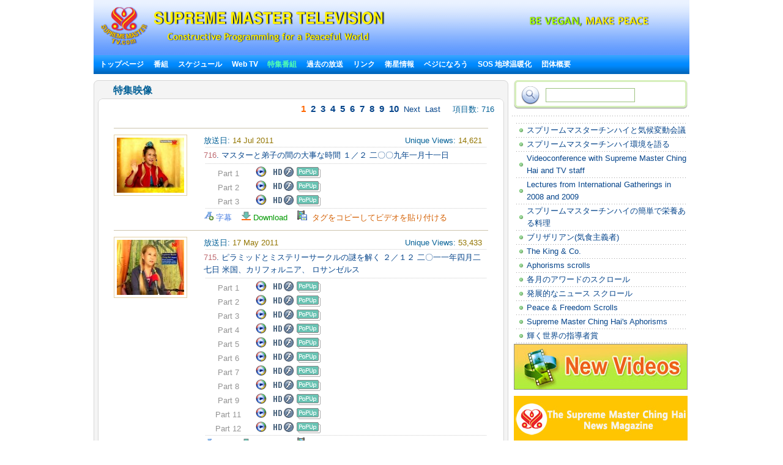

--- FILE ---
content_type: text/html; charset=utf-8
request_url: http://www.suprememastertv.tv/jp/bbs/board.php?bo_table=featured_jp
body_size: 34959
content:
<!DOCTYPE HTML PUBLIC "-//W3C//DTD HTML 4.01 Transitional//EN" "http://www.w3.org/TR/html4/loose.dtd">

<html>

<head>
<meta http-equiv="content-type" content="text/html; charset=utf-8">
<title>    特集映像   </title>

<meta name="keywords" content="suprememastertv.com, online tv, internet tv,satellite tv, Positive news,web tv,meditation,Master,ching hai,suprememastertelevision.com,vegetarian,SupremeMaster,オンラインTV,オンラインテレビ,テレビジョン,衛星TV,衛星テレビ,衛星放送,ポジティブニュース,肯定的なニュース,メディテーション,チンハイ,マスター,ベジタリアン,ウェブTV,スプリームマスター" />
<meta name="description" content="" />
<meta name="resource-type" content="web page,Streaming Video">
<meta name="distribution" content="Global">
<meta name="rating" content="Safe For Kids">
<meta name="copyright" content="2006/2007SupremeMaster TV">
<meta name="author" content="SupremeMaster TV">
<meta name="language" content="English">
<meta name="verify-v1" content="z/2xwYyiz4jo2rpc3fOHqneAh96g5rqLfRWlFFTMnsY=" />
<link rel="stylesheet" href="http://www.suprememastertv.tv/style_new.css" type="text/css">
<link href="../style-4/style_header_4.css" rel="stylesheet" type="text/css">
<!-- Global site tag (gtag.js) - Google Analytics -->
<script async src="https://www.googletagmanager.com/gtag/js?id=UA-1785905-2"></script>
<script>
  window.dataLayer = window.dataLayer || [];
  function gtag(){dataLayer.push(arguments);}
  gtag('js', new Date());

  gtag('config', 'UA-1785905-2');
</script>


<style type="text/css">
.png_bg { 
    tmp:expression(setPng24(this)); 
}
</style>

<script language="javascript">
function setPng24(obj) { 
    obj.width=obj.height=1; 
    obj.className=obj.className.replace(/\png_bg\b/i,''); 
    obj.style.filter = 
    "progid:DXImageTransform.Microsoft.AlphaImageLoader(src='"+ obj.src +"',sizingMethod='image');" 
    obj.src='';  
    return ''; 
} 
</script>


<script type='text/javascript' src='//platform-api.sharethis.com/js/sharethis.js#property=5b7310b50707b600174424ec&product=custom-share-buttons' async='async'></script>
</head>
<script language="javascript">
// 자바스크립트에서 사용하는 전역변수 선언
var g4_path      = "../..";
var g4_bbs       = "bbs";
var g4_bbs_img   = "img";
var g4_url       = "http://www.suprememastertv.tv";
var g4_is_member = "";
var g4_is_admin  = "";
var g4_bo_table  = "featured_jp";
var g4_sca       = "";
var g4_charset   = "utf-8";
var g4_cookie_domain = "";
var g4_is_gecko  = navigator.userAgent.toLowerCase().indexOf("gecko") != -1;
var g4_is_ie     = navigator.userAgent.toLowerCase().indexOf("msie") != -1;
</script>
<script language="JavaScript" type="text/JavaScript">
<!--
function DWtop(chk) {
    Toggle = 0;
    switch(chk) {
          case 1: pf.stop(); break;
          case 2: pf.stop(); break;
    }
  }

  function DWstart(chk) {
    Toggle = 1;
    switch(chk) {
          case 1: pf.start(); break;
          case 2: pf.start(); break;
    }
  }
  -->
</script>
<script language="JavaScript" type="text/JavaScript">
<!--
function MM_openBrWindow(theURL,winName,features) { //v2.0
  window.open(theURL,winName,features);
  MsPlayer.stop();

}
//-->
</script>
<script type="text/javascript" src="/main-player/swfobject.js"></script>
<script language="javascript" src="/js/ajax.js"></script>
<script language="javascript" src="/js/common.js"></script>
<body topmargin="0" leftmargin="10" >
<center><a name="g4_head"></a>

<div id="fb-root"></div>
<script>(function(d, s, id) {
  var js, fjs = d.getElementsByTagName(s)[0];
  if (d.getElementById(id)) return;
  js = d.createElement(s); js.id = id;
  js.src = "//connect.facebook.net/en_US/all.js#xfbml=1&appId=148645108493194";
  fjs.parentNode.insertBefore(js, fjs);
}(document, 'script', 'facebook-jssdk'));</script>

<table width="974" border="0" cellspacing="0" cellpadding="0">
<tr>
<td height="90"><div id="header" style="width:974px;">
      <div id="logo"><a href="../../jp/?langdir=1" title="Go to home" ><img  src="../img-4/top-logo7.png"" class="png_bg" alt="Supreme Master TV" border="0" /></a></div>
	  <div  id="head_right">
	  <div  id="top_menu"></div>
	  <div style="clear:both;"></div>
 
      <div id="slogan"> <a href="../worldvegan/" title="世界のビーガン、世界の平和" > <img src="../img-4/top-slogan-wvwp.png" alt="World Vegan, World Peace"  class="png_bg"/></a></div>
	  </div>
    </div>
	<!-- head  end -->
    <div id="menu" bgcolor="#0A8FFF"  align="left" ><script language=JavaScript src="http://www.suprememastertv.tv/js/menu_bar_sub.js"></script>
<style type="text/css">
<!--
#sub_menu_1 {
	Z-INDEX: 2; LEFT: 0px; VISIBILITY: hidden; POSITION: absolute; TOP: 0px; BACKGROUND-COLOR: #255198
}
#sub_menu_2 {
	Z-INDEX: 2; LEFT: 0px; VISIBILITY: hidden; POSITION: absolute; TOP: 0px; BACKGROUND-COLOR: #255198
}
#sub_menu_3 {
	Z-INDEX: 2; LEFT: 0px; VISIBILITY: hidden; POSITION: absolute; TOP: 0px; BACKGROUND-COLOR: #255198
}
#sub_menu_4 {
	Z-INDEX: 2; LEFT: 0px; VISIBILITY: hidden; POSITION: absolute; TOP: 0px; BACKGROUND-COLOR: #255198
}
#sub_menu_5 {
	Z-INDEX: 2; LEFT: 0px; VISIBILITY: hidden; POSITION: absolute; TOP: 0px; BACKGROUND-COLOR: #255198
}
#sub_menu_6 {
	Z-INDEX: 2; LEFT: 0px; VISIBILITY: hidden; POSITION: absolute; TOP: 0px; BACKGROUND-COLOR: #255198
}
#sub_menu_7 {
	Z-INDEX: 2; LEFT: 0px; VISIBILITY: hidden; POSITION: absolute; TOP: 0px; BACKGROUND-COLOR: #255198
}
#sub_menu_8 {
	Z-INDEX: 2; LEFT: 0px; VISIBILITY: hidden; POSITION: absolute; TOP: 0px; BACKGROUND-COLOR: #255198
}
#sub_menu_9 {
	Z-INDEX: 2; LEFT: 0px; VISIBILITY: hidden; POSITION: absolute; TOP: 0px; BACKGROUND-COLOR: #255198
}
#sub_menu_10 {
	Z-INDEX: 2; LEFT: 0px; VISIBILITY: hidden; POSITION: absolute; TOP: 0px; BACKGROUND-COLOR: #255198
}
#sub_menu_11 {
	Z-INDEX: 2; LEFT: 0px; VISIBILITY: hidden; POSITION: absolute; TOP: 0px; BACKGROUND-COLOR: #255198
}
#closer {
	Z-INDEX: 1; VISIBILITY: hidden; WIDTH: 980px; POSITION: absolute; TOP: 250px; HEIGHT: 500px
}

-->
</style>
<TABLE height=31 cellSpacing=0 cellPadding=0 width=974 bgcolor="#0A8FFF" background="http://www.suprememastertv.tv/img_new/bar_bg.gif" border=0  id="main_menu_1" >
<TR>
<TD width=10>
</TD>
<TD width=964>
<B class=font_white_links >
<div id="menu_bar_d">
<A href="http://www.suprememastertv.tv/jp/?langdir=1">トップページ</a>   &nbsp;&nbsp; 

<span onmouseover="P7_autoLayers(0,'sub_menu_2','closer');P7_Snap('main_menu_1','sub_menu_2',0,31)" > 
 
<A href="http://www.suprememastertv.tv/jp/shows">番組</a>  &nbsp;&nbsp;
</span>

<A href="http://www.suprememastertv.tv/jp/current-past-schedule/"> スケジュール</a>  &nbsp;&nbsp;

<A href="http://www.suprememastertv.tv/jp/webtv/"> Web TV </a> &nbsp;&nbsp;
<span onmouseover="P7_autoLayers(0,'sub_menu_5','closer');P7_Snap('main_menu_1','sub_menu_5',0,31)" >
<A href="http://www.suprememastertv.tv/jp/featured"><SPAN class=font_color_w_green>特集番組</SPAN></a></span>  &nbsp;&nbsp;
<span onmouseover="P7_autoLayers(0,'sub_menu_6','closer');P7_Snap('main_menu_1','sub_menu_6',0,31)" >
<A href="http://www.suprememastertv.tv/jp/download/"> 過去の放送</a> </span>
  &nbsp;&nbsp;
<span onmouseover="P7_autoLayers(0,'sub_menu_7','closer');P7_Snap('main_menu_1','sub_menu_7',0,31)" >
<A href="http://www.suprememastertv.tv/jp/links"> リンク</a></span> 
 &nbsp;&nbsp;
<span onmouseover="P7_autoLayers(0,'sub_menu_8','closer');P7_Snap('main_menu_1','sub_menu_8',0,31)" >
 
<A href="http://www.suprememastertv.tv/jp/satellite">衛星情報</a></span>  &nbsp;&nbsp;
<span onmouseover="P7_autoLayers(0,'sub_menu_1','closer');P7_Snap('main_menu_1','sub_menu_1',0,31)" >
 
<A href="http://www.suprememastertv.tv/jp/Be-Veg">ベジになろう</a> </span>  &nbsp;&nbsp;
<span onmouseover="P7_autoLayers(0,'sub_menu_9','closer');P7_Snap('main_menu_1','sub_menu_9',0,31)" >
 
<A href="http://www.suprememastertv.tv/jp/SOS">SOS 地球温暖化</a> </span>  &nbsp;&nbsp;

<span onmouseover="P7_autoLayers(0,'sub_menu_10','closer');P7_Snap('main_menu_1','sub_menu_10',0,31)" >
<A href="http://www.suprememastertv.tv/jp/about-us"> 団体概要 </a> 
</span>
</div>
</B>
</TD>
</TR>
</TABLE>
	
	
		<div id="sub_menu_1">
	<table width="974" border="0" cellspacing="0" cellpadding="0"  height="1">
  <tr>
    <td width="1" bgcolor="#0A8FFF"></td>
    <td width="972" bgcolor="#FFFFF1">
		<table width="960" border="0" cellspacing="0" cellpadding="0">
	<tr>
        <td height="12" colspan="3" align="right" valign="top"></td>
        </tr>
      <tr>
        <td width="10"></td>
        <td valign="top">	
 
<A href="http://www.suprememastertv.tv/jp/veg/?goto_url=veg">ビーガン料理番組</A>&nbsp; | &nbsp;
<A href="http://www.suprememastertv.tv/jp/gol/?goto_url=veg">スプリームマスターチンハイの簡単で栄養ある料理</A>&nbsp; |&nbsp;
<A href="http://www.suprememastertv.tv/jp/ve/?goto_url=veg">ベジタリアンエリート</A>&nbsp; | &nbsp;
<A href="http://www.suprememastertv.tv/jp/nl/?goto_url=veg">高潔な伝承</A>&nbsp;&nbsp; | &nbsp; <A href="http://www.suprememastertv.tv/jp/veg-featured/">特集映像</A>&nbsp; | &nbsp;<A href="http://www.suprememastertv.tv/jp/stop-animal-cruelty/">ストップ動物虐待</A>&nbsp; | &nbsp; <A href="http://www.suprememastertv.tv/jp/animal-communicators/">アニマル・コミュニケーター</A><!--&nbsp; | &nbsp;<A href="http://www.suprememastertv.tv/jp/vegetarian-resources/">ベジタリアンの情報源</A>-->&nbsp; | &nbsp;<A href="http://www.suprememastertv.tv/jp/no-kill-animal-shelters/">殺さない 動物シェルター</A>&nbsp; | &nbsp;<A href="http://www.suprememastertv.tv/jp/vegetarian-restaurants/">ベジタリアンレストラン</A><!--&nbsp; |&nbsp; <A HREF="http://www.suprememastertv.tv/jp/loving-hut/">ラビングハット - 国際的なビーガン飲食チェーン店</A> -->	&nbsp; |&nbsp;    <A href="http://www.suprememastertv.tv/jp/vegetarian-restaurants-association-members/">私達の団体メンバーが運営するベジタリアンレストラン</A>&nbsp; | &nbsp;<A href="http://www.suprememastertv.tv/jp/vegetarian-vegan-food-suppliers/">ベジ食品業者 &amp; 販売店</A>&nbsp; | &nbsp;<A href="http://www.suprememastertv.tv/jp/veg-links_jp">リンク</A> 
</td>
		        <td width="10"></td>
	      </tr>
		  <tr>
        <td height="12" colspan="3" align="right" valign="top"></td>
        </tr>
    </table>
	</td>
    <td width="1" bgcolor="#0A8FFF"></td>
  </tr>
  <tr>
    <td colspan="3" bgcolor="#0A8FFF" height="1"></td>
  </tr>
</table>
	</div>

	<div id="sub_menu_2">
	<table width="974" border="0" cellspacing="0" cellpadding="0"  height="1">
  <tr>
    <td width="1" bgcolor="#0A8FFF"></td>
    <td width="972" bgcolor="#FFFFF1">
			<table width="960" border="0" cellspacing="0" cellpadding="0">
	<tr>
        <td height="12" colspan="3" align="right" valign="top"></td>
        </tr>
      <tr>
        <td width="10"></td>
        <td valign="top" style="line-height:160%">	
		  	
				 

<A href="http://www.suprememastertv.tv/jp/bmd/">マスターと弟子</a>&nbsp;&nbsp;&nbsp;<font color="#A40155">|</font>&nbsp;&nbsp;&nbsp;
	
				 

<A href="http://www.suprememastertv.tv/jp/hl/">ヘルシーライフ</a>&nbsp;&nbsp;&nbsp;<font color="#A40155">|</font>&nbsp;&nbsp;&nbsp;
	
				 

<A href="http://www.suprememastertv.tv/jp/pe/">プラネットアース　愛のわが家</a>&nbsp;&nbsp;&nbsp;<font color="#A40155">|</font>&nbsp;&nbsp;&nbsp;
	
				 

<A href="http://www.suprememastertv.tv/jp/ve/">ベジタリアンエリート</a>&nbsp;&nbsp;&nbsp;<font color="#A40155">|</font>&nbsp;&nbsp;&nbsp;
	
				 

<A href="http://www.suprememastertv.tv/jp/veg/">ベジタリアン　高潔な生き方</a>&nbsp;&nbsp;&nbsp;<font color="#A40155">|</font>&nbsp;&nbsp;&nbsp;
	
				 

<A href="http://www.suprememastertv.tv/jp/cs/">シネマシーン</a>&nbsp;&nbsp;&nbsp;<font color="#A40155">|</font>&nbsp;&nbsp;&nbsp;
	
				 

<A href="http://www.suprememastertv.tv/jp/ee/">啓発のエンターテイメント</a>&nbsp;&nbsp;&nbsp;<font color="#A40155">|</font>&nbsp;&nbsp;&nbsp;
	
				 

<A href="http://www.suprememastertv.tv/jp/aw/">動物の世界</a>&nbsp;&nbsp;&nbsp;<font color="#A40155">|</font>&nbsp;&nbsp;&nbsp;
	
				 

<A href="http://www.suprememastertv.tv/jp/wau/">私達の世界 </a>&nbsp;&nbsp;&nbsp;<font color="#A40155">|</font>&nbsp;&nbsp;&nbsp;
	
				 

<A href="http://www.suprememastertv.tv/jp/ss/">科学と霊性</a>&nbsp;&nbsp;&nbsp;<font color="#A40155">|</font>&nbsp;&nbsp;&nbsp;
	
				 

<A href="http://www.suprememastertv.tv/jp/ajar/">芸術と霊性</a>&nbsp;&nbsp;&nbsp;<font color="#A40155">|</font>&nbsp;&nbsp;&nbsp;
	
				 

<A href="http://www.suprememastertv.tv/jp/mp/">音楽と詩</a>&nbsp;&nbsp;&nbsp;<font color="#A40155">|</font>&nbsp;&nbsp;&nbsp;
	
				 

<A href="http://www.suprememastertv.tv/jp/nl/">高潔な伝承</a>&nbsp;&nbsp;&nbsp;<font color="#A40155">|</font>&nbsp;&nbsp;&nbsp;
	
				 

<A href="http://www.suprememastertv.tv/jp/gat/">黄金時代の科学技術</a>&nbsp;&nbsp;&nbsp;<font color="#A40155">|</font>&nbsp;&nbsp;&nbsp;
	
				 

<A href="http://www.suprememastertv.tv/jp/gpgw/">良い人　良い仕事</a>&nbsp;&nbsp;&nbsp;<font color="#A40155">|</font>&nbsp;&nbsp;&nbsp;
	
				 

<A href="http://www.suprememastertv.tv/jp/nwn/">注目すべきニュース</a>&nbsp;&nbsp;&nbsp;<font color="#A40155">|</font>&nbsp;&nbsp;&nbsp;
	
				 

<A href="http://www.suprememastertv.tv/jp/mos/">成功者たち</a>&nbsp;&nbsp;&nbsp;<font color="#A40155">|</font>&nbsp;&nbsp;&nbsp;
	
				 

<A href="http://www.suprememastertv.tv/jp/wow/">智慧の言葉</a>&nbsp;&nbsp;&nbsp;<font color="#A40155">|</font>&nbsp;&nbsp;&nbsp;
	
	
	&nbsp;<a href="../../vod/">  <span style="font-weight: bold; color:#CC0000" >Non Subtitle Videos</span></a>  
		</td>
		        <td width="10"></td>
	      </tr>
		  <tr>
        <td height="12" colspan="3" align="right" valign="top"></td>
        </tr>
    </table>
	</td>
    <td width="1" bgcolor="#0A8FFF"></td>
  </tr>
  <tr>
    <td colspan="3" bgcolor="#0A8FFF" height="1"></td>
  </tr>
</table>
	</div>


	<div id="sub_menu_3">
	<table width="974" border="0" cellspacing="0" cellpadding="0"  height="1">
  <tr>
    <td width="1" bgcolor="#0A8FFF"></td>
    <td width="972" bgcolor="#FFFFF1">
		<table width="960" border="0" cellspacing="0" cellpadding="0">
	<tr>
        <td height="12" colspan="3" align="right" valign="top"></td>
        </tr>
      <tr>
        <td width="10"></td>
        <td valign="top">	
	 <A href="http://www.suprememastertv.tv/jp/schedule/"> 今日のスケジュール</a>&nbsp;    | &nbsp;
	 <A href="http://www.suprememastertv.tv/jp/schedule/weekly.php"> 週間スケジュール</a>&nbsp; | &nbsp; 
	 <A href="http://www.suprememastertv.tv/jp/current-past-schedule/"> 現在と過去のスケジュール</a>&nbsp; |&nbsp;  
	 <A href="http://www.suprememastertv.tv/jp/do-not-miss/"> この番組はお見逃しなく</a>
		
		</td>
		        <td width="10"></td>
	      </tr>
		  <tr>
        <td height="12" colspan="3" align="right" valign="top"></td>
        </tr>
    </table>
</td>
    <td width="1" bgcolor="#0A8FFF"></td>
  </tr>
  <tr>
    <td colspan="3" bgcolor="#0A8FFF" height="1"></td>
  </tr>
</table>
	</div>
	
	<div id="sub_menu_4">
	<table width="974" border="0" cellspacing="0" cellpadding="0"  height="1">
  <tr>
    <td width="1" bgcolor="#0A8FFF"></td>
    <td width="972" bgcolor="#FFFFF1">
		<table width="960" border="0" cellspacing="0" cellpadding="0">
	<tr>
        <td height="12" colspan="3" align="right" valign="top"></td>
        </tr>
      <tr>
        <td width="10"></td>
        <td valign="top">	
	
	<A href="http://www.suprememastertv.tv/jp/webtv/index_high.php#tv"> 標準画質&nbsp;(640*480 Size)</a>&nbsp; | &nbsp;
	<A href="http://www.suprememastertv.tv/jp/webtv/index_normal.php"> 標準画質</a>&nbsp; |&nbsp;<A href="http://www.suprememastertv.tv/jp/webtv/index_flash.php"> Flash標準画質(Macユーザ)</a>  &nbsp; |&nbsp;<A href="http://www.suprememastertv.tv/jp/webtv/index_flash_high.php#tv"> Flash高画質</a> &nbsp; |&nbsp;<A href="http://www.suprememastertv.tv/jp/m"> モバイル</A><br> 
	<!-- 
	<A href="http://www.suprememastertv.tv/jp/webtv/tvants_620.php#tv"> TVants P2P TV 620kbps </a> -->&nbsp; |&nbsp;  
	 <A href="http://www.suprememastertv.tv/jp/webtv/tvants.php"> TVants P2P TV 400kbps </a>&nbsp; |&nbsp;  
	  
	 <A href="mms://smtv.godsdirectcontact.net/90K"> オーディオのみ再生 90kbps </a>
</td>
		        <td width="10"></td>
	      </tr>
		  <tr>
        <td height="12" colspan="3" align="right" valign="top"></td>
        </tr>
    </table>
	</td>
    <td width="1" bgcolor="#0A8FFF"></td>
  </tr>
  <tr>
    <td colspan="3" bgcolor="#0A8FFF" height="1"></td>
  </tr>
</table>
		</div>


		<div id="sub_menu_5">
	<table width="974" border="0" cellspacing="0" cellpadding="0"  height="1">
  <tr>
    <td width="1" bgcolor="#0A8FFF"></td>
    <td width="972" bgcolor="#FFFFF1">
	<table width="960" border="0" cellspacing="0" cellpadding="0">
	<tr>
        <td height="12" colspan="3" align="right" valign="top"></td>
        </tr>
      <tr>
        <td width="10"></td>
        <td valign="top"><A href="http://www.suprememastertv.tv/jp/2012after" >New Videos</A>&nbsp; |&nbsp; 	<A href="http://www.suprememastertv.tv/jp/climate-change-conference/?goto_url=featured" >スプリームマスターチンハイと気候変動会議</A>&nbsp; |&nbsp; <A href="http://www.suprememastertv.tv/jp/environment/?goto_url=featured"> スプリームマスターチンハイ環境を語る </A> &nbsp; |&nbsp;<A href="http://www.suprememastertv.tv/jp/gol/?goto_url=featured"> スプリームマスターチンハイの簡単で栄養ある料理</A>&nbsp; |&nbsp;<A href="http://www.suprememastertv.tv/jp/breatharians/" >ブリザリアン(気食主義者)</A>&nbsp; |&nbsp;<A href="http://www.suprememastertv.tv/jp/kingmovie/">The King &amp; Co.</A>&nbsp; |&nbsp;
<A href="http://www.suprememastertv.tv/jp/WOW-Scrolls/"> Aphorisms scrolls </A>&nbsp; |&nbsp;<A href="http://www.suprememastertv.tv/jp/award/"> 各月のアワードのスクロール </A>&nbsp; |&nbsp;<A href="http://www.suprememastertv.tv/jp/Constructive-Scrolls/"> 発展的なニュース スクロール </A>&nbsp; |&nbsp; <A href="http://www.suprememastertv.tv/jp/killers/"> キラー - 肉・アルコール・薬物・タバコの撲滅キャンペーン</A>&nbsp; |&nbsp;<!-- <A href="http://www.suprememastertv.tv/jp/love"> 愛の道を歩む</A>&nbsp; |&nbsp;--> <a href="http://www.suprememastertv.tv/jp/bbs/board.php?bo_table=swa_jp">輝く世界の指導者賞</A>
&nbsp; | &nbsp;<a href="http://www.suprememastertv.tv/jp/video-card/">ビデオカード</A>
	</td>
	</tr>
		
		  <tr>
        <td height="12" colspan="3" align="right" valign="top"></td>
        </tr>
    </table>
	</td>
    <td width="1" bgcolor="#0A8FFF"></td>
  </tr>
  <tr>
    <td colspan="3" bgcolor="#0A8FFF" height="1"></td>
  </tr>
</table>
	</div>
	
	
	<div id="sub_menu_6">
<table width="974" border="0" cellspacing="0" cellpadding="0"  height="1">
  <tr>
    <td width="1" bgcolor="#0A8FFF"></td>
    <td width="972" bgcolor="#FFFFF1">
		<table width="960" border="0" cellspacing="0" cellpadding="0">
	<tr>
        <td height="5" colspan="3" align="right" valign="top"></td>
        </tr>
      <tr>
        <td width="10"></td>
        <td valign="top">	
<a href="http://www.suprememastertv.tv/jp/bbs/board.php?bo_table=download_s_jp">スクロールのダウンロード</a> &nbsp; |&nbsp;  <a href="http://video.suprememastertv.com/daily/mp3/" target="_blank">MP3のダウンロード</a>     &nbsp; |&nbsp; <a href="http://video.suprememastertv.com/daily/iPhone_iPod_Touch/?C=N;O=D" target="_blank">iPhone(iPod )へのMP4ダウンロード</a>&nbsp; |&nbsp; <a href="http://www.suprememastertv.tv/jp/subtitles/">字幕でダウンロード</a>
</td>
	</tr>
		<tr>
        <td height="3" colspan="2" ></td>
        </tr>
		<tr>
        <td></td>
        <td valign="top">	
<b><a href="http://www.suprememastertv.tv/jp/download/">プログラム別ダウンロード</a>&nbsp;::&nbsp; </b>
	  <A href='http://www.suprememastertv.tv/jp/bbs/board.php?bo_table=download_jp&sfl=ca_name&stx=bmd&sop=and'>マスターと弟子</a> &nbsp;&nbsp; |&nbsp;&nbsp;<A href='http://www.suprememastertv.tv/jp/bbs/board.php?bo_table=download_jp&sfl=ca_name&stx=ve&sop=and'>ベジタリアンエリート</a> &nbsp;&nbsp; |&nbsp;&nbsp;<A href='http://www.suprememastertv.tv/jp/bbs/board.php?bo_table=download_jp&sfl=ca_name&stx=vege&sop=and'>ベジタリアン　高潔な生き方</a> &nbsp;&nbsp; |&nbsp;&nbsp;<A href='http://www.suprememastertv.tv/jp/bbs/board.php?bo_table=download_jp&sfl=ca_name&stx=ee&sop=and'>啓発のエンターテイメント</a> &nbsp;&nbsp; |&nbsp;&nbsp;<A href='http://www.suprememastertv.tv/jp/bbs/board.php?bo_table=download_jp&sfl=ca_name&stx=aw&sop=and'>動物の世界</a> &nbsp;&nbsp; |&nbsp;&nbsp;<A href='http://www.suprememastertv.tv/jp/bbs/board.php?bo_table=download_jp&sfl=ca_name&stx=ajt&sop=and'>芸術と霊性</a> &nbsp;&nbsp; |&nbsp;&nbsp;<A href='http://www.suprememastertv.tv/jp/bbs/board.php?bo_table=download_jp&sfl=ca_name&stx=gg&sop=and'>良い人　良い仕事</a> &nbsp;&nbsp; |&nbsp;&nbsp;<A href='http://www.suprememastertv.tv/jp/bbs/board.php?bo_table=download_jp&sfl=ca_name&stx=n_news&sop=and'>注目すべきニュース</a> &nbsp;&nbsp; |&nbsp;&nbsp;<A href='http://www.suprememastertv.tv/jp/bbs/board.php?bo_table=download_jp&sfl=ca_name&stx=wow&sop=and'>智慧の言葉</a> &nbsp;&nbsp; |&nbsp;&nbsp;	
	
	</td>
	      </tr>
		  <tr>
        <td height="3" colspan="2" ></td>
        </tr>
		<tr>
        <td></td>
        <td valign="top">	
<b><a href="http://www.suprememastertv.tv/jp/bbs/board.php?bo_table=download2_jp">追加言語字幕</a>&nbsp;::&nbsp; </b>&nbsp;&nbsp;<a href="http://www.suprememastertv.tv/jp/bbs/board.php?bo_table=download2_jp&sca=&sfl=wr_content&stx=Bulgarian&sop=and">Bulgarian</a>&nbsp;&nbsp;<a href="http://www.suprememastertv.tv/jp/bbs/board.php?bo_table=download2_jp&sca=&sfl=wr_content&stx=Croatian&sop=and">Croatian</a>&nbsp;&nbsp;<a href="http://www.suprememastertv.tv/jp/bbs/board.php?bo_table=download2_jp&sca=&sfl=wr_content&stx=Dutch&sop=and">Dutch</a>&nbsp;&nbsp;<a href="http://www.suprememastertv.tv/jp/bbs/board.php?bo_table=download2_jp&sca=&sfl=wr_content&stx=Estonian&sop=and"> Estonian</a>&nbsp;&nbsp;<a href="http://www.suprememastertv.tv/jp/bbs/board.php?bo_table=download2_jp&sca=&sfl=wr_content&stx=Greek&sop=and"> Greek</a>&nbsp;&nbsp;<a href="http://www.suprememastertv.tv/jp/bbs/board.php?bo_table=download2_jp&sca=&sfl=wr_content&stx=Gujarati&sop=and">Gujarati</a>&nbsp;&nbsp;<a href="http://www.suprememastertv.tv/jp/bbs/board.php?bo_table=download2_jp&sca=&sfl=wr_content&stx=Indonesian&sop=and"> Indonesian</a>&nbsp;&nbsp;<a href="http://www.suprememastertv.tv/jp/bbs/board.php?bo_table=download2_jp&sca=&sfl=wr_content&stx=Mongolian&sop=and">Mongolian</a>&nbsp;&nbsp;<a href="http://www.suprememastertv.tv/jp/bbs/board.php?bo_table=download2_jp&sca=&sfl=wr_content&stx=Nepalese&sop=and">Nepalese</a>&nbsp;&nbsp;<a href="http://www.suprememastertv.tv/jp/bbs/board.php?bo_table=download2_jp&sca=&sfl=wr_content&stx=Norwegian&sop=and">Norwegian</a>&nbsp;&nbsp;<a href="http://www.suprememastertv.tv/jp/bbs/board.php?bo_table=download2_jp&sca=&sfl=wr_content&stx=Polish&sop=and">Polish </a>&nbsp;&nbsp;<a href="http://www.suprememastertv.tv/jp/bbs/board.php?bo_table=download2_jp&sca=&sfl=wr_content&stx=Punjabi&sop=and">Punjabi</a>&nbsp;&nbsp;<a href="http://www.suprememastertv.tv/jp/bbs/board.php?bo_table=download2_jp&sca=&sfl=wr_content&stx=Sinhalese&sop=and">Sinhalese</a>&nbsp;&nbsp;<a href="http://www.suprememastertv.tv/jp/bbs/board.php?bo_table=download2_jp&sca=&sfl=wr_content&stx=Swedish&sop=and">Swedish</a>&nbsp;&nbsp;<a href="http://www.suprememastertv.tv/jp/bbs/board.php?bo_table=download2_jp&sca=&sfl=wr_content&stx=Slovenian&sop=and">Slovenian</a>&nbsp;&nbsp;<a href="http://www.suprememastertv.tv/jp/bbs/board.php?bo_table=download2_jp&sca=&sfl=wr_content&stx=Tagalog&sop=and">Tagalog</a>&nbsp;&nbsp;<a href="http://www.suprememastertv.tv/jp/bbs/board.php?bo_table=download2_jp&sca=&sfl=wr_content&stx=Tamil&sop=and">Tamil</a>&nbsp;&nbsp;<a href="http://www.suprememastertv.tv/jp/bbs/board.php?bo_table=download2_jp&sca=&sfl=wr_content&stx=Zulu&sop=and">Zulu</a>
	  
</td>
		       
	      </tr>
		  <tr>
        <td height="12" colspan="3" align="right" valign="top"></td>
        </tr>
    </table>
</td>
    <td width="1" bgcolor="#0A8FFF"></td>
  </tr>
  <tr>
    <td colspan="3" bgcolor="#0A8FFF" height="1"></td>
  </tr>
</table>
		</div>
		
		
		<div id="sub_menu_7">
<table width="974" border="0" cellspacing="0" cellpadding="0"  height="1">
  <tr>
    <td width="1" bgcolor="#0A8FFF"></td>
    <td width="972" bgcolor="#FFFFF1">
		<table width="960" border="0" cellspacing="0" cellpadding="0">
	<tr>
        <td height="12" colspan="3" align="right" valign="top"></td>
        </tr>
      <tr>
        <td width="10"></td>
        <td valign="top">	
<A href="http://www.suprememastertv.tv/jp/links/#10">24時間放送のインターネットテレビジョン</A> &nbsp; | &nbsp; 
<A href="http://www.suprememastertv.tv/jp/links/#9">世界の観音法門場所</A> &nbsp; | &nbsp; 
<A href="http://www.suprememastertv.tv/jp/links/#8">SMCH書籍販売</A> &nbsp; | &nbsp; 
<A href="http://www.suprememastertv.tv/jp/links/#7">Celestial Shop</A> &nbsp; | &nbsp; 
<A href="http://www.suprememastertv.tv/jp/links/#6">Celestial Jewelry</A> &nbsp; | &nbsp; 
<A href="http://www.suprememastertv.tv/jp/links/#5">ニュースマガジンのダウンロード</A> &nbsp; | &nbsp; 
<A href="http://www.suprememastertv.tv/jp/links/#4">オンライン ニュースマガジン</A> &nbsp; | &nbsp; 
<A href="http://www.suprememastertv.tv/jp/links/#3">Subscribe eNews Magazine</A> &nbsp; | &nbsp; 
<A href="http://www.suprememastertv.tv/jp/links/#2">サンプルブックレットのダウンロード</A>
</td>
		        <td width="10"></td>
	      </tr>
		  <tr>
        <td height="12" colspan="3" align="right" valign="top"></td>
        </tr>
    </table>
</td>
    <td width="1" bgcolor="#0A8FFF"></td>
  </tr>
  <tr>
    <td colspan="3" bgcolor="#0A8FFF" height="1"></td>
  </tr>
</table>
		</div>



		<div id="sub_menu_8">
	<table width="974" border="0" cellspacing="0" cellpadding="0"  height="1">
  <tr>
    <td width="1" bgcolor="#0A8FFF"></td>
    <td width="972" bgcolor="#FFFFF1">
		<table width="960" border="0" cellspacing="0" cellpadding="0">
	<tr>
        <td height="12" colspan="3" align="right" valign="top"></td>
        </tr>
      <tr>
        <td width="300"></td>
        <td valign="top">	

<A href="http://www.suprememastertv.tv/jp/satellite/">衛星情報</A> &nbsp; | 
<A href="http://www.suprememastertv.tv/jp/satellite/#1">衛星設定情報</A>&nbsp; | &nbsp; <A href="http://www.suprememastertv.tv/jp/cable-iptv/">ケーブルTV / IPTV情報
</td>
		        <td width="10"></td>
	      </tr>
		  <tr>
        <td height="12" colspan="3" align="right" valign="top"></td>
        </tr>
    </table>
</td>
    <td width="1" bgcolor="#0A8FFF"></td>
  </tr>
  <tr>
    <td colspan="3" bgcolor="#0A8FFF" height="1"></td>
  </tr>
</table>
		</div>


	
	<div id="sub_menu_9">
	<table width="974" border="0" cellspacing="0" cellpadding="0"  height="1">
  <tr>
    <td width="1" bgcolor="#0A8FFF"></td>
    <td width="972" bgcolor="#FFFFF1">
		<table width="960" border="0" cellspacing="0" cellpadding="0">
	<tr>
        <td height="12" colspan="3" align="right" valign="top"></td>
        </tr>
      <tr>
        <td width="10"></td>
        <td valign="top" style="line-height:160%">	<span style="font-size:14px; font-weight:bold;">ニュース:</span>&nbsp;
<A href="http://www.suprememastertv.tv/jp/save-our-planet/">地球を救おう - 気候変動の最新ニュース</A> &nbsp; | &nbsp; 
<A href="http://www.suprememastertv.tv/jp/relief-news/">救援ニュース</A> &nbsp;  &nbsp;<span style="font-size:14px; font-weight:bold;">原因:</span>&nbsp;<A href="http://www.suprememastertv.tv/jp/animal-production">動物の生産</A> &nbsp; | &nbsp;<A href="http://www.suprememastertv.tv/jp/greenhouse-gases">温室効果ガス</A> &nbsp;&nbsp;<A href="http://www.suprememastertv.tv/jp/deforestation/">森林伐採</A>&nbsp;&nbsp;<span style="font-size:14px; font-weight:bold;">結果:</span>&nbsp;<A href="http://www.suprememastertv.tv/jp/biodiversity-loss/">生物多様性の損失</A>&nbsp; | &nbsp;<A href="http://www.suprememastertv.tv/jp/extreme-weather">異常気象</A> &nbsp; | &nbsp;<A href="http://www.suprememastertv.tv/jp/food-shortage/">食糧危機</A>&nbsp; | &nbsp; <A href="http://www.suprememastertv.tv/jp/human-impact">人間への影響</A>&nbsp; | &nbsp;<A href="http://www.suprememastertv.tv/jp/oceans/">Oceans</A>&nbsp; | &nbsp;<A href="http://www.suprememastertv.tv/jp/polar-glacial-ice-melt/">Polar &amp; Glacial Ice Melt</A>&nbsp; | &nbsp;<A href="http://www.suprememastertv.tv/jp/water-shortage-&-pollution/">水の枯渇と汚染</A>&nbsp; | &nbsp; <A href="http://www.suprememastertv.tv/jp/sea-level-rise/">海面上昇</A>  &nbsp; | &nbsp;<A href="http://www.suprememastertv.tv/jp/runaway-methane-global-warming">メタンの排出と地球温暖化</a>&nbsp; &nbsp;<span style="font-size:14px; font-weight:bold;">解決策:</span>&nbsp;<A href="http://www.suprememastertv.tv/jp/veg-solution">ベジの解決策</A>&nbsp; | &nbsp;<A href="http://www.suprememastertv.tv/jp/organic-farming/">有機農業</A> &nbsp; | &nbsp; <A href="http://www.suprememastertv.tv/jp/green-technology/">エコロジー技術</A> &nbsp; | &nbsp;<A href="http://www.suprememastertv.tv/jp/vegetarianism-and-climate-change/?wr_id=23">国連のレポート</A>&nbsp; | &nbsp;<A href="http://www.suprememastertv.tv/jp/scientists-on-climate-change/">科学者達と気候変動</A>&nbsp; | &nbsp;<A href="http://www.suprememastertv.tv/jp/climate-change-conference/">スプリームマスターチンハイと気候変動会議</A>&nbsp; &nbsp;<A href="http://www.suprememastertv.tv/jp/environment/">スプリームマスターチンハイ環境を語る</A>&nbsp; &nbsp;<span style="font-size:14px; font-weight:bold;">Resources:</span>&nbsp;<a href="http://www.suprememastertv.tv/jp/climate-change-kit/">Climate Change Information Kit</a>   &nbsp; | &nbsp;<A href="http://www.suprememastertv.tv/jp/climate-change-public-service-announcements/">気候変動 公共サービスからのお知らせ</A>&nbsp; | &nbsp;<A href="http://www.suprememastertv.tv/jp/videos-on-climate-change/"> 気候変動のビデオ </A>&nbsp; | &nbsp; <A href="http://www.suprememastertv.tv/jp/climate-change-public-service-announcements/?wr_id=17">著名人達の言葉</A>&nbsp; | &nbsp;
<A href="http://www.suprememastertv.tv/jp/resources/"> 情報源</A> <!--&nbsp; | &nbsp;<A href="http://www.suprememastertv.tv/jp/sos-links/?sca=link_1">エコと環境のサイト集</A>   &nbsp; | &nbsp;<A href="http://www.suprememastertv.tv/jp/sos-links/">リンク</A>  --> 
</td>
		        <td width="10"></td>
	      </tr>
		  <tr>
        <td height="12" colspan="3" align="right" valign="top"></td>
        </tr>
    </table>
	</td>
    <td width="1" bgcolor="#0A8FFF"></td>
  </tr>
  <tr>
    <td colspan="3" bgcolor="#0A8FFF" height="1"></td>
  </tr>
</table>
	</div>



		<div id="sub_menu_10">
	<table width="974" border="0" cellspacing="0" cellpadding="0"  height="1">
  <tr>
    <td width="1" bgcolor="#0A8FFF"></td>
    <td width="972" bgcolor="#FFFFF1">
		<table width="960" border="0" cellspacing="0" cellpadding="0">
	<tr>
        <td height="12" colspan="3" align="right" valign="top"></td>
        </tr>
      <tr>
        <td width="20"></td>
        <td valign="top">	
            									
		 <A href="http://www.suprememastertv.tv/jp/about-us/">  団体概要 </A> &nbsp; | &nbsp; 
<A href="http://www.suprememastertv.tv/jp/about-us/#6">  お問合せ</A>  &nbsp; | &nbsp; 
<A href="http://www.suprememastertv.tv/jp/about-us/#7">  プレスリリース(PR)</A> &nbsp; | &nbsp;  <A href="http://www.suprememastertv.tv/jp/newsletter/" >  Newsletter</A> &nbsp; | &nbsp;  <A href="http://www.suprememastertv.tv/jp/media-reports/">メディア報道</A>&nbsp; | &nbsp;<A href="http://www.suprememastertv.tv/jp/notice/">  ニュースとイベント</A>&nbsp; | &nbsp;<A href="http://www.suprememastertv.tv/jp/heartline/">  心の声</A>&nbsp; | &nbsp;<A href="http://www.suprememastertv.tv/jp/about-us/#11">  スプリームマスターチンハイの紹介</A> &nbsp; | &nbsp;  <A href="http://www.godsdirectcontact.org.tw/humanitarian/index1.php" target="_blank"> スプリームマスターチンハイと国際機関による人道復興支援活動のリスト</A>&nbsp; |&nbsp;<A href="http://www.godsdirectcontact.org.tw/eng/cp/index.htm" target="_blank">  世界の連絡先</A>
</td>
		        <td width="10"></td>
	      </tr>
		  <tr>
        <td height="12" colspan="3" align="right" valign="top"></td>
        </tr>
    </table>
	</td>
    <td width="1" bgcolor="#0A8FFF"></td>
  </tr>
  <tr>
    <td colspan="3" bgcolor="#0A8FFF" height="1"></td>
  </tr>
</table>
	</div>
	<div id="sub_menu_11">
	<table width="974" border="0" cellspacing="0" cellpadding="0"  height="1">
  <tr>
    <td width="1" bgcolor="#0A8FFF"></td>
    <td width="972" bgcolor="#FFFFF1">
		<table width="960" border="0" cellspacing="0" cellpadding="0">
	<tr>
        <td height="12" colspan="3" align="right" valign="top"></td>
        </tr>
      <tr>
        <td width="10"></td>
        <td valign="top">	
	         <a href="../press-kit/" target="_blank">Supreme Master Ching Hai Press Kit</a>  &nbsp; | &nbsp;
            <a href="../harms-benefits-flyer" target="_blank">Harms &amp; Benefits Flyer</a>  &nbsp; | &nbsp;		
			<a href="../veg-religion-flyer/" target="_blank" >宗教における菜食主義のチラシ</a> &nbsp; | &nbsp;<a href="../alternative-living" target="_blank">Alternative Living Flyer</a>&nbsp; | &nbsp;
            <a href="../brochure/" target="_blank">Supreme Master TV Brochure</a>&nbsp; | &nbsp;
            <a href="../ADs/" target="_blank">Channel ADs</a> &nbsp; | &nbsp;
           
		  <a href="../sample-booklet/" target="_blank">Sample Booklet - The Key of Immediate Enlightenment</a> 
		
		</td>
		        <td width="10"></td>
	      </tr>
		  <tr>
        <td height="12" colspan="3" align="right" valign="top"></td>
        </tr>
    </table>
</td>
    <td width="1" bgcolor="#0A8FFF"></td>
  </tr>
  <tr>
    <td colspan="3" bgcolor="#0A8FFF" height="1"></td>
  </tr>
</table>
	</div>
<DIV id=closer><IMG src="http://www.suprememastertv.tv/img_new/t.gif" width=980  height=550 onmouseover=P7_autoLayers(0)></DIV>
<map name="top_Map">
  <area shape="rect" coords="16,22,449,90" href="http://www.suprememastertv.com/jp/?langdir=1" target="_self">
</map> </div>
</td>
</tr>
<tr>
<td height="10"></td>
</tr>
<tr>
<td><table width="974" border="0" cellspacing="0" cellpadding="0">
<tr>
<td width="678" align="center" valign="top"><table width="678" border="0" cellspacing="0" cellpadding="0">
<tr>
<td width="7"><img src="http://www.suprememastertv.tv/img_new/form/img_1.gif" width="7" height="7"></td>
<td width="664" background="http://www.suprememastertv.tv/img_new/form/img_2.gif"></td>
<td width="7"><img src="http://www.suprememastertv.tv/img_new/form/img_4.gif" width="7" height="7"></td>
</tr>
<tr>
<td background="http://www.suprememastertv.tv/img_new/form/img_5.gif"></td>
<td align="center" bgcolor="#F4F4F4">
<table width="100%"  border="0" cellspacing="0" cellpadding="0">
<tr>
<td width="20" align="left">&nbsp;</td>
<td align="left"  style="padding-bottom:3px;">
<span style="font-size:16px; font-weight:bold; padding:5px;" > 
特集映像</span>
</td></tr>
</table>
<table width="664"  border="0" cellspacing="0" cellpadding="0">
<tr>
<td width="7"><img src="http://www.suprememastertv.tv/img_new/form_2/img_1.gif" width="7" height="7"></td>
<td width="650" background="http://www.suprememastertv.tv/img_new/form_2/img_2.gif"></td>
<td width="7"><img src="http://www.suprememastertv.tv/img_new/form_2/img_4.gif" width="7" height="7"></td>
</tr>
<tr>
<td background="http://www.suprememastertv.tv/img_new/form_2/img_5.gif">&nbsp;</td>
<td align="center" bgcolor="#FFFFFF"><script language="JavaScript" type="text/JavaScript">

  // 삭제 검사 확인
    function del(href) 
    {
        if(confirm("削除されたアイテムは元に戻せません。本当に削除しますか？")) 
            document.location.href = href;
    }

	 // 이메일주소 형식 검사
    function wrestEmail(fld) 
    {
        if (!wrestTrim(fld)) return;

        //var pattern = /(\S+)@(\S+)\.(\S+)/; 이메일주소에 한글 사용시
        var pattern = /([0-9a-zA-Z_-]+)@([0-9a-zA-Z_-]+)\.([0-9a-zA-Z_-]+)/;
        if (!pattern.test(fld.value)) 
        {
            if (wrestFld == null) 
            {
                wrestMsg = wrestItemname(fld) + " : メールアドレスの形式が無効です。\n";
                wrestFld = fld;
            }
        }
    }
	</script>
	<script language="JavaScript">
function fsearchbox_submit(f)
{
    if (f.stx.value == '')
    {
        alert("検索したい単語を入力してください");
        f.stx.select();
        f.stx.focus();
        return;
    }

    /*
    // 검색에 많은 부하가 걸리는 경우 이 주석을 제거하세요.
    var cnt = 0;
    for (var i=0; i<f.stx.value.length; i++)
    {
        if (f.stx.value.charAt(i) == ' ')
            cnt++;
    }

    if (cnt > 1)
    {
        alert("빠른 검색을 위하여 검색어에 공백은 한개만 입력할 수 있습니다.");
        f.stx.select();
        f.stx.focus();
        return;
    }
    */

    f.action = "../../jp/bbs/search.php";
    f.submit();
}
</script>
<script language="javascript" src="../../js/sideview.js"></script>
<table width="632" border="0" cellspacing="0" cellpadding="0" align="center">
<tr>
<td align="left">
</td>
<td  align="right">
</td>
</tr>
</table>
<table width="632" align=center cellpadding=0 cellspacing=0 >
 <tr> 
    <td colspan="2" height=2 align="right">
        &nbsp;&nbsp;&nbsp;&nbsp;
          
               &nbsp;<b><font style="font-family:Arial; font-size:11pt; color:#FF6600;">1</font></b>  &nbsp;<a href='./board.php?bo_table=featured_jp&year=&month=&day=&page=2&goto_url='><b><font style="font-family:Arial; font-size:11pt; ">2</font></b></a> &nbsp;<a href='./board.php?bo_table=featured_jp&year=&month=&day=&page=3&goto_url='><b><font style="font-family:Arial; font-size:11pt; ">3</font></b></a> &nbsp;<a href='./board.php?bo_table=featured_jp&year=&month=&day=&page=4&goto_url='><b><font style="font-family:Arial; font-size:11pt; ">4</font></b></a> &nbsp;<a href='./board.php?bo_table=featured_jp&year=&month=&day=&page=5&goto_url='><b><font style="font-family:Arial; font-size:11pt; ">5</font></b></a> &nbsp;<a href='./board.php?bo_table=featured_jp&year=&month=&day=&page=6&goto_url='><b><font style="font-family:Arial; font-size:11pt; ">6</font></b></a> &nbsp;<a href='./board.php?bo_table=featured_jp&year=&month=&day=&page=7&goto_url='><b><font style="font-family:Arial; font-size:11pt; ">7</font></b></a> &nbsp;<a href='./board.php?bo_table=featured_jp&year=&month=&day=&page=8&goto_url='><b><font style="font-family:Arial; font-size:11pt; ">8</font></b></a> &nbsp;<a href='./board.php?bo_table=featured_jp&year=&month=&day=&page=9&goto_url='><b><font style="font-family:Arial; font-size:11pt; ">9</font></b></a> &nbsp;<a href='./board.php?bo_table=featured_jp&year=&month=&day=&page=10&goto_url='><b><font style="font-family:Arial; font-size:11pt; ">10</font></b></a> &nbsp;<a href='./board.php?bo_table=featured_jp&year=&month=&day=&page=11&goto_url='>Next</a> &nbsp;<a href='./board.php?bo_table=featured_jp&year=&month=&day=&page=48&goto_url='>Last</a> 
		        &nbsp;&nbsp;&nbsp;&nbsp;項目数: 716 
</td>
</tr>
<tr><td height="25" align="left" valign="middle"> <form name="fboardlist" method="post">
        <input type="hidden" name="bo_table" value="featured_jp">
        <input type="hidden" name="sfl"  value="">
        <input type="hidden" name="stx"  value="">
        <input type="hidden" name="spt"  value="">
        <input type="hidden" name="page" value="1">
        <input type="hidden" name="sw"   value="">
<table width='100%' cellspacing='0' cellpadding='0'><tr><td colspan='2' height='10'></td></tr><tr><td colspan='2' bgcolor='#CDC5AE'  height='1'></td></tr><tr><td colspan='2' height='10'></td></tr><tr><td width='150' valign='top' align='left'><div class="line" style="width:110px;">
<a href='../../jp/bbs/board.php?bo_table=featured_jp&wr_id=839&goto_url=&url=link3_0&eps_no=1764&subt_cont=&show=bmd&flag=1#v'>
<img src="../../data/file/featured_jp/1218312016__BMD1764-1.jpg.Thum" width="110" height="90" border="0"></a></div>
</td><td  style='width: 500px'><div style="width:100%">
 <div style="float:left;">
放送日: <span class='font_color_gold'>14 Jul 2011</span></div>
<div style="float:right;padding-right:10px;" >Unique Views:<span class='font_color_gold'> 14,621</span></div>
</div>
<div class="line_dot">
</div>
<div class="both_f13" style="width: 100%">
<a href='../../jp/bbs/board.php?bo_table=featured_jp&wr_id=839&goto_url=&url=link3_0&eps_no=1764&subt_cont=&show=bmd&flag=1#v'>
<span class='font_color_purple2'>716</span>. マスターと弟子の間の大事な時間 １／２
二〇〇九年一月十一日
</a>
</div>
<div class="line_dot">
</div>
<div class="both">
<div class="list_left1" style="width:80px; padding : 3px 0 0 0; text-align:center;">
Part 1</div><div class="list_left2" style="width:28px;">
<a href="./board.php?bo_table=featured_jp&wr_id=839&url=link2_0&eps_no=1764&subt_cont=&show=bmd&flag=1#v" title="Play with windows media">
<img src="http://www.suprememastertv.tv/img_new/icon/icon_play_1.gif" width="28" height="20" />
</a>
</div>
<div class="list_left2" style="width:44px;">
<a href="./board.php?bo_table=featured_jp&wr_id=839&url=link3_0&eps_no=1764&subt_cont=&show=bmd&flag=1#v" title='Play High Quality Video'>
<img src="http://www.suprememastertv.tv/img_new/icon/icon_play_3.gif" width="44" height="20" />
</a>
</div>
<div class="list_left2" style="width:39px;">
<a href="javascript://" onclick="window.open('http://www.suprememastertv.tv/jp/movie_subt.php?bo_table=featured_jp&wr_id=839&url=link3_0&subt_cont=&show=bmd', '', 'scrollbars=auto,resizeable=no,toolbar=no,status=no,top=0,left=100,width=1140,height=860');" title='Open PoPUp Window to Play Video'>
<img src="http://www.suprememastertv.tv/img_new/icon/icon_play_5.gif" width="39" height="20" /></a>
</div>
</div>
<div class="both">
<div class="list_left1" style="width:80px; padding : 3px 0 0 0; text-align:center;">
Part 2</div><div class="list_left2" style="width:28px;">
<a href="./board.php?bo_table=featured_jp&wr_id=839&url=link2_1&eps_no=1764&subt_cont=&show=bmd&flag=1#v" title="Play with windows media">
<img src="http://www.suprememastertv.tv/img_new/icon/icon_play_1.gif" width="28" height="20" />
</a>
</div>
<div class="list_left2" style="width:44px;">
<a href="./board.php?bo_table=featured_jp&wr_id=839&url=link3_1&eps_no=1764&subt_cont=&show=bmd&flag=1#v" title='Play High Quality Video'>
<img src="http://www.suprememastertv.tv/img_new/icon/icon_play_3.gif" width="44" height="20" />
</a>
</div>
<div class="list_left2" style="width:39px;">
<a href="javascript://" onclick="window.open('http://www.suprememastertv.tv/jp/movie_subt.php?bo_table=featured_jp&wr_id=839&url=link3_1&subt_cont=&show=bmd', '', 'scrollbars=auto,resizeable=no,toolbar=no,status=no,top=0,left=100,width=1140,height=860');" title='Open PoPUp Window to Play Video'>
<img src="http://www.suprememastertv.tv/img_new/icon/icon_play_5.gif" width="39" height="20" /></a>
</div>
</div>
<div class="both">
<div class="list_left1" style="width:80px; padding : 3px 0 0 0; text-align:center;">
Part 3</div><div class="list_left2" style="width:28px;">
<a href="./board.php?bo_table=featured_jp&wr_id=839&url=link2_2&eps_no=1764&subt_cont=&show=bmd&flag=1#v" title="Play with windows media">
<img src="http://www.suprememastertv.tv/img_new/icon/icon_play_1.gif" width="28" height="20" />
</a>
</div>
<div class="list_left2" style="width:44px;">
<a href="./board.php?bo_table=featured_jp&wr_id=839&url=link3_2&eps_no=1764&subt_cont=&show=bmd&flag=1#v" title='Play High Quality Video'>
<img src="http://www.suprememastertv.tv/img_new/icon/icon_play_3.gif" width="44" height="20" />
</a>
</div>
<div class="list_left2" style="width:39px;">
<a href="javascript://" onclick="window.open('http://www.suprememastertv.tv/jp/movie_subt.php?bo_table=featured_jp&wr_id=839&url=link3_2&subt_cont=&show=bmd', '', 'scrollbars=auto,resizeable=no,toolbar=no,status=no,top=0,left=100,width=1140,height=860');" title='Open PoPUp Window to Play Video'>
<img src="http://www.suprememastertv.tv/img_new/icon/icon_play_5.gif" width="39" height="20" /></a>
</div>
</div>
<div class="line_dot">
</div>
<div class="both">
<div class="list_left1">
<a href="http://www.suprememastertv.tv/jp/services.php?bo_table=featured_jp&wr_id=839&eps_no=1764&target=subt_featured" onClick="return show_hide_box(this,650,70,'1px solid',-140,0,'subt2839')"  onfocus="this.blur()">
<img src="http://www.suprememastertv.tv/img_new/icon/font_add.gif" name="icon_subt2839" width="16" height="16" /> <font color="#4D82E3">字幕</font>
</a>&nbsp&nbsp&nbsp
</div>
<div class="list_left2">
<a href="http://www.suprememastertv.tv/jp/services.php?bo_table=featured_jp&wr_id=839&target=down" onClick="return show_hide_box(this,400,100,'1px solid',-95,0,'down839')"  onfocus="this.blur()">
<img src="http://www.suprememastertv.tv/img_new/icon/icon_down_s.gif" name="icon_down839" width="15" height="16" /> <font color="#009900">Download</font>
</a>&nbsp&nbsp&nbsp
</div>

<div class="list_left2" style="CURSOR: pointer">
<a href="http://www.suprememastertv.tv/jp/services.php?bo_table=featured_jp&wr_id=839&target=copy" onClick="return show_hide_box(this,650,200,'1px solid',-270,0,'copy839')"  onfocus="this.blur()"><IMG src="http://www.suprememastertv.tv/img_new/film_save.gif" name="icon_copy839" width="16" height="16" alt="If you want to add this video in your blog or on your personal home page, Please click the fallowing link to copy source code " > &nbsp;<font color="#D45F00">タグをコピーしてビデオを貼り付ける</font>&nbsp&nbsp</a>
</div>
<div class='list_right1'>
</div>
</td></tr></table>
<table width='100%' cellspacing='0' cellpadding='0'><tr><td colspan='2' height='10'></td></tr><tr><td colspan='2' bgcolor='#CDC5AE'  height='1'></td></tr><tr><td colspan='2' height='10'></td></tr><tr><td width='150' valign='top' align='left'><div class="line" style="width:110px;">
<a href='../../jp/bbs/board.php?bo_table=featured_jp&wr_id=838&goto_url=&url=link3_0&eps_no=1706&subt_cont=&show=bmd&flag=1#v'>
<img src="../../data/file/featured_jp/1218312016__BMD1706.jpg.Thum" width="110" height="90" border="0"></a></div>
</td><td  style='width: 500px'><div style="width:100%">
 <div style="float:left;">
放送日: <span class='font_color_gold'>17 May 2011</span></div>
<div style="float:right;padding-right:10px;" >Unique Views:<span class='font_color_gold'> 53,433</span></div>
</div>
<div class="line_dot">
</div>
<div class="both_f13" style="width: 100%">
<a href='../../jp/bbs/board.php?bo_table=featured_jp&wr_id=838&goto_url=&url=link3_0&eps_no=1706&subt_cont=&show=bmd&flag=1#v'>
<span class='font_color_purple2'>715</span>. ピラミッドとミステリーサークルの謎を解く ２／１２
二〇一一年四月二七日 米国、カリフォルニア、 ロサンゼルス
</a>
</div>
<div class="line_dot">
</div>
<div class="both">
<div class="list_left1" style="width:80px; padding : 3px 0 0 0; text-align:center;">
Part 1</div><div class="list_left2" style="width:28px;">
<a href="./board.php?bo_table=featured_jp&wr_id=838&url=link2_0&eps_no=1706&subt_cont=&show=bmd&flag=1#v" title="Play with windows media">
<img src="http://www.suprememastertv.tv/img_new/icon/icon_play_1.gif" width="28" height="20" />
</a>
</div>
<div class="list_left2" style="width:44px;">
<a href="./board.php?bo_table=featured_jp&wr_id=838&url=link3_0&eps_no=1706&subt_cont=&show=bmd&flag=1#v" title='Play High Quality Video'>
<img src="http://www.suprememastertv.tv/img_new/icon/icon_play_3.gif" width="44" height="20" />
</a>
</div>
<div class="list_left2" style="width:39px;">
<a href="javascript://" onclick="window.open('http://www.suprememastertv.tv/jp/movie_subt.php?bo_table=featured_jp&wr_id=838&url=link3_0&subt_cont=&show=bmd', '', 'scrollbars=auto,resizeable=no,toolbar=no,status=no,top=0,left=100,width=1140,height=860');" title='Open PoPUp Window to Play Video'>
<img src="http://www.suprememastertv.tv/img_new/icon/icon_play_5.gif" width="39" height="20" /></a>
</div>
</div>
<div class="both">
<div class="list_left1" style="width:80px; padding : 3px 0 0 0; text-align:center;">
Part 2</div><div class="list_left2" style="width:28px;">
<a href="./board.php?bo_table=featured_jp&wr_id=838&url=link2_1&eps_no=1706&subt_cont=&show=bmd&flag=1#v" title="Play with windows media">
<img src="http://www.suprememastertv.tv/img_new/icon/icon_play_1.gif" width="28" height="20" />
</a>
</div>
<div class="list_left2" style="width:44px;">
<a href="./board.php?bo_table=featured_jp&wr_id=838&url=link3_1&eps_no=1706&subt_cont=&show=bmd&flag=1#v" title='Play High Quality Video'>
<img src="http://www.suprememastertv.tv/img_new/icon/icon_play_3.gif" width="44" height="20" />
</a>
</div>
<div class="list_left2" style="width:39px;">
<a href="javascript://" onclick="window.open('http://www.suprememastertv.tv/jp/movie_subt.php?bo_table=featured_jp&wr_id=838&url=link3_1&subt_cont=&show=bmd', '', 'scrollbars=auto,resizeable=no,toolbar=no,status=no,top=0,left=100,width=1140,height=860');" title='Open PoPUp Window to Play Video'>
<img src="http://www.suprememastertv.tv/img_new/icon/icon_play_5.gif" width="39" height="20" /></a>
</div>
</div>
<div class="both">
<div class="list_left1" style="width:80px; padding : 3px 0 0 0; text-align:center;">
Part 3</div><div class="list_left2" style="width:28px;">
<a href="./board.php?bo_table=featured_jp&wr_id=838&url=link2_2&eps_no=1706&subt_cont=&show=bmd&flag=1#v" title="Play with windows media">
<img src="http://www.suprememastertv.tv/img_new/icon/icon_play_1.gif" width="28" height="20" />
</a>
</div>
<div class="list_left2" style="width:44px;">
<a href="./board.php?bo_table=featured_jp&wr_id=838&url=link3_2&eps_no=1706&subt_cont=&show=bmd&flag=1#v" title='Play High Quality Video'>
<img src="http://www.suprememastertv.tv/img_new/icon/icon_play_3.gif" width="44" height="20" />
</a>
</div>
<div class="list_left2" style="width:39px;">
<a href="javascript://" onclick="window.open('http://www.suprememastertv.tv/jp/movie_subt.php?bo_table=featured_jp&wr_id=838&url=link3_2&subt_cont=&show=bmd', '', 'scrollbars=auto,resizeable=no,toolbar=no,status=no,top=0,left=100,width=1140,height=860');" title='Open PoPUp Window to Play Video'>
<img src="http://www.suprememastertv.tv/img_new/icon/icon_play_5.gif" width="39" height="20" /></a>
</div>
</div>
<div class="both">
<div class="list_left1" style="width:80px; padding : 3px 0 0 0; text-align:center;">
Part 4</div><div class="list_left2" style="width:28px;">
<a href="./board.php?bo_table=featured_jp&wr_id=838&url=link2_3&eps_no=1706&subt_cont=&show=bmd&flag=1#v" title="Play with windows media">
<img src="http://www.suprememastertv.tv/img_new/icon/icon_play_1.gif" width="28" height="20" />
</a>
</div>
<div class="list_left2" style="width:44px;">
<a href="./board.php?bo_table=featured_jp&wr_id=838&url=link3_3&eps_no=1706&subt_cont=&show=bmd&flag=1#v" title='Play High Quality Video'>
<img src="http://www.suprememastertv.tv/img_new/icon/icon_play_3.gif" width="44" height="20" />
</a>
</div>
<div class="list_left2" style="width:39px;">
<a href="javascript://" onclick="window.open('http://www.suprememastertv.tv/jp/movie_subt.php?bo_table=featured_jp&wr_id=838&url=link3_3&subt_cont=&show=bmd', '', 'scrollbars=auto,resizeable=no,toolbar=no,status=no,top=0,left=100,width=1140,height=860');" title='Open PoPUp Window to Play Video'>
<img src="http://www.suprememastertv.tv/img_new/icon/icon_play_5.gif" width="39" height="20" /></a>
</div>
</div>
<div class="both">
<div class="list_left1" style="width:80px; padding : 3px 0 0 0; text-align:center;">
Part 5</div><div class="list_left2" style="width:28px;">
<a href="./board.php?bo_table=featured_jp&wr_id=838&url=link2_4&eps_no=1706&subt_cont=&show=bmd&flag=1#v" title="Play with windows media">
<img src="http://www.suprememastertv.tv/img_new/icon/icon_play_1.gif" width="28" height="20" />
</a>
</div>
<div class="list_left2" style="width:44px;">
<a href="./board.php?bo_table=featured_jp&wr_id=838&url=link3_4&eps_no=1706&subt_cont=&show=bmd&flag=1#v" title='Play High Quality Video'>
<img src="http://www.suprememastertv.tv/img_new/icon/icon_play_3.gif" width="44" height="20" />
</a>
</div>
<div class="list_left2" style="width:39px;">
<a href="javascript://" onclick="window.open('http://www.suprememastertv.tv/jp/movie_subt.php?bo_table=featured_jp&wr_id=838&url=link3_4&subt_cont=&show=bmd', '', 'scrollbars=auto,resizeable=no,toolbar=no,status=no,top=0,left=100,width=1140,height=860');" title='Open PoPUp Window to Play Video'>
<img src="http://www.suprememastertv.tv/img_new/icon/icon_play_5.gif" width="39" height="20" /></a>
</div>
</div>
<div class="both">
<div class="list_left1" style="width:80px; padding : 3px 0 0 0; text-align:center;">
Part 6</div><div class="list_left2" style="width:28px;">
<a href="./board.php?bo_table=featured_jp&wr_id=838&url=link2_5&eps_no=1706&subt_cont=&show=bmd&flag=1#v" title="Play with windows media">
<img src="http://www.suprememastertv.tv/img_new/icon/icon_play_1.gif" width="28" height="20" />
</a>
</div>
<div class="list_left2" style="width:44px;">
<a href="./board.php?bo_table=featured_jp&wr_id=838&url=link3_5&eps_no=1706&subt_cont=&show=bmd&flag=1#v" title='Play High Quality Video'>
<img src="http://www.suprememastertv.tv/img_new/icon/icon_play_3.gif" width="44" height="20" />
</a>
</div>
<div class="list_left2" style="width:39px;">
<a href="javascript://" onclick="window.open('http://www.suprememastertv.tv/jp/movie_subt.php?bo_table=featured_jp&wr_id=838&url=link3_5&subt_cont=&show=bmd', '', 'scrollbars=auto,resizeable=no,toolbar=no,status=no,top=0,left=100,width=1140,height=860');" title='Open PoPUp Window to Play Video'>
<img src="http://www.suprememastertv.tv/img_new/icon/icon_play_5.gif" width="39" height="20" /></a>
</div>
</div>
<div class="both">
<div class="list_left1" style="width:80px; padding : 3px 0 0 0; text-align:center;">
Part 7</div><div class="list_left2" style="width:28px;">
<a href="./board.php?bo_table=featured_jp&wr_id=838&url=link2_6&eps_no=1706&subt_cont=&show=bmd&flag=1#v" title="Play with windows media">
<img src="http://www.suprememastertv.tv/img_new/icon/icon_play_1.gif" width="28" height="20" />
</a>
</div>
<div class="list_left2" style="width:44px;">
<a href="./board.php?bo_table=featured_jp&wr_id=838&url=link3_6&eps_no=1706&subt_cont=&show=bmd&flag=1#v" title='Play High Quality Video'>
<img src="http://www.suprememastertv.tv/img_new/icon/icon_play_3.gif" width="44" height="20" />
</a>
</div>
<div class="list_left2" style="width:39px;">
<a href="javascript://" onclick="window.open('http://www.suprememastertv.tv/jp/movie_subt.php?bo_table=featured_jp&wr_id=838&url=link3_6&subt_cont=&show=bmd', '', 'scrollbars=auto,resizeable=no,toolbar=no,status=no,top=0,left=100,width=1140,height=860');" title='Open PoPUp Window to Play Video'>
<img src="http://www.suprememastertv.tv/img_new/icon/icon_play_5.gif" width="39" height="20" /></a>
</div>
</div>
<div class="both">
<div class="list_left1" style="width:80px; padding : 3px 0 0 0; text-align:center;">
Part 8</div><div class="list_left2" style="width:28px;">
<a href="./board.php?bo_table=featured_jp&wr_id=838&url=link2_7&eps_no=1706&subt_cont=&show=bmd&flag=1#v" title="Play with windows media">
<img src="http://www.suprememastertv.tv/img_new/icon/icon_play_1.gif" width="28" height="20" />
</a>
</div>
<div class="list_left2" style="width:44px;">
<a href="./board.php?bo_table=featured_jp&wr_id=838&url=link3_7&eps_no=1706&subt_cont=&show=bmd&flag=1#v" title='Play High Quality Video'>
<img src="http://www.suprememastertv.tv/img_new/icon/icon_play_3.gif" width="44" height="20" />
</a>
</div>
<div class="list_left2" style="width:39px;">
<a href="javascript://" onclick="window.open('http://www.suprememastertv.tv/jp/movie_subt.php?bo_table=featured_jp&wr_id=838&url=link3_7&subt_cont=&show=bmd', '', 'scrollbars=auto,resizeable=no,toolbar=no,status=no,top=0,left=100,width=1140,height=860');" title='Open PoPUp Window to Play Video'>
<img src="http://www.suprememastertv.tv/img_new/icon/icon_play_5.gif" width="39" height="20" /></a>
</div>
</div>
<div class="both">
<div class="list_left1" style="width:80px; padding : 3px 0 0 0; text-align:center;">
Part 9</div><div class="list_left2" style="width:28px;">
<a href="./board.php?bo_table=featured_jp&wr_id=838&url=link2_8&eps_no=1706&subt_cont=&show=bmd&flag=1#v" title="Play with windows media">
<img src="http://www.suprememastertv.tv/img_new/icon/icon_play_1.gif" width="28" height="20" />
</a>
</div>
<div class="list_left2" style="width:44px;">
<a href="./board.php?bo_table=featured_jp&wr_id=838&url=link3_8&eps_no=1706&subt_cont=&show=bmd&flag=1#v" title='Play High Quality Video'>
<img src="http://www.suprememastertv.tv/img_new/icon/icon_play_3.gif" width="44" height="20" />
</a>
</div>
<div class="list_left2" style="width:39px;">
<a href="javascript://" onclick="window.open('http://www.suprememastertv.tv/jp/movie_subt.php?bo_table=featured_jp&wr_id=838&url=link3_8&subt_cont=&show=bmd', '', 'scrollbars=auto,resizeable=no,toolbar=no,status=no,top=0,left=100,width=1140,height=860');" title='Open PoPUp Window to Play Video'>
<img src="http://www.suprememastertv.tv/img_new/icon/icon_play_5.gif" width="39" height="20" /></a>
</div>
</div>
<div class="both">
<div class="list_left1" style="width:80px; padding : 3px 0 0 0; text-align:center;">
Part 11</div><div class="list_left2" style="width:28px;">
<a href="./board.php?bo_table=featured_jp&wr_id=838&url=link2_10&eps_no=1706&subt_cont=&show=bmd&flag=1#v" title="Play with windows media">
<img src="http://www.suprememastertv.tv/img_new/icon/icon_play_1.gif" width="28" height="20" />
</a>
</div>
<div class="list_left2" style="width:44px;">
<a href="./board.php?bo_table=featured_jp&wr_id=838&url=link3_10&eps_no=1706&subt_cont=&show=bmd&flag=1#v" title='Play High Quality Video'>
<img src="http://www.suprememastertv.tv/img_new/icon/icon_play_3.gif" width="44" height="20" />
</a>
</div>
<div class="list_left2" style="width:39px;">
<a href="javascript://" onclick="window.open('http://www.suprememastertv.tv/jp/movie_subt.php?bo_table=featured_jp&wr_id=838&url=link3_10&subt_cont=&show=bmd', '', 'scrollbars=auto,resizeable=no,toolbar=no,status=no,top=0,left=100,width=1140,height=860');" title='Open PoPUp Window to Play Video'>
<img src="http://www.suprememastertv.tv/img_new/icon/icon_play_5.gif" width="39" height="20" /></a>
</div>
</div>
<div class="both">
<div class="list_left1" style="width:80px; padding : 3px 0 0 0; text-align:center;">
Part 12</div><div class="list_left2" style="width:28px;">
<a href="./board.php?bo_table=featured_jp&wr_id=838&url=link2_11&eps_no=1706&subt_cont=&show=bmd&flag=1#v" title="Play with windows media">
<img src="http://www.suprememastertv.tv/img_new/icon/icon_play_1.gif" width="28" height="20" />
</a>
</div>
<div class="list_left2" style="width:44px;">
<a href="./board.php?bo_table=featured_jp&wr_id=838&url=link3_11&eps_no=1706&subt_cont=&show=bmd&flag=1#v" title='Play High Quality Video'>
<img src="http://www.suprememastertv.tv/img_new/icon/icon_play_3.gif" width="44" height="20" />
</a>
</div>
<div class="list_left2" style="width:39px;">
<a href="javascript://" onclick="window.open('http://www.suprememastertv.tv/jp/movie_subt.php?bo_table=featured_jp&wr_id=838&url=link3_11&subt_cont=&show=bmd', '', 'scrollbars=auto,resizeable=no,toolbar=no,status=no,top=0,left=100,width=1140,height=860');" title='Open PoPUp Window to Play Video'>
<img src="http://www.suprememastertv.tv/img_new/icon/icon_play_5.gif" width="39" height="20" /></a>
</div>
</div>
<div class="line_dot">
</div>
<div class="both">
<div class="list_left1">
<a href="http://www.suprememastertv.tv/jp/services.php?bo_table=featured_jp&wr_id=838&eps_no=1706&target=subt_featured" onClick="return show_hide_box(this,650,70,'1px solid',-140,0,'subt2838')"  onfocus="this.blur()">
<img src="http://www.suprememastertv.tv/img_new/icon/font_add.gif" name="icon_subt2838" width="16" height="16" /> <font color="#4D82E3">字幕</font>
</a>&nbsp&nbsp&nbsp
</div>
<div class="list_left2">
<a href="http://www.suprememastertv.tv/jp/services.php?bo_table=featured_jp&wr_id=838&target=down" onClick="return show_hide_box(this,400,100,'1px solid',-95,0,'down838')"  onfocus="this.blur()">
<img src="http://www.suprememastertv.tv/img_new/icon/icon_down_s.gif" name="icon_down838" width="15" height="16" /> <font color="#009900">Download</font>
</a>&nbsp&nbsp&nbsp
</div>

<div class="list_left2" style="CURSOR: pointer">
<a href="http://www.suprememastertv.tv/jp/services.php?bo_table=featured_jp&wr_id=838&target=copy" onClick="return show_hide_box(this,650,200,'1px solid',-270,0,'copy838')"  onfocus="this.blur()"><IMG src="http://www.suprememastertv.tv/img_new/film_save.gif" name="icon_copy838" width="16" height="16" alt="If you want to add this video in your blog or on your personal home page, Please click the fallowing link to copy source code " > &nbsp;<font color="#D45F00">タグをコピーしてビデオを貼り付ける</font>&nbsp&nbsp</a>
</div>
<div class='list_right1'>
</div>
</td></tr></table>
<table width='100%' cellspacing='0' cellpadding='0'><tr><td colspan='2' height='10'></td></tr><tr><td colspan='2' bgcolor='#CDC5AE'  height='1'></td></tr><tr><td colspan='2' height='10'></td></tr><tr><td width='150' valign='top' align='left'><div class="line" style="width:110px;">
<a href='../../jp/bbs/board.php?bo_table=featured_jp&wr_id=837&goto_url=&url=link3_0&eps_no=1642&subt_cont=&show=bmd&flag=1#v'>
<img src="../../data/file/featured_jp/1218312016__BMD1642.jpg.Thum" width="110" height="90" border="0"></a></div>
</td><td  style='width: 500px'><div style="width:100%">
 <div style="float:left;">
放送日: <span class='font_color_gold'>14 Mar 2011</span></div>
<div style="float:right;padding-right:10px;" >Unique Views:<span class='font_color_gold'> 56,018</span></div>
</div>
<div class="line_dot">
</div>
<div class="both_f13" style="width: 100%">
<a href='../../jp/bbs/board.php?bo_table=featured_jp&wr_id=837&goto_url=&url=link3_0&eps_no=1642&subt_cont=&show=bmd&flag=1#v'>
<span class='font_color_purple2'>714</span>. 神品性と観音法門の驚くべきパワー
 １／１２‐二〇一一年二月九日　米国、カリフォルニア州、ロサンゼルス
</a>
</div>
<div class="line_dot">
</div>
<div class="both">
<div class="list_left1" style="width:80px; padding : 3px 0 0 0; text-align:center;">
Part 1</div><div class="list_left2" style="width:28px;">
<a href="./board.php?bo_table=featured_jp&wr_id=837&url=link2_0&eps_no=1642&subt_cont=&show=bmd&flag=1#v" title="Play with windows media">
<img src="http://www.suprememastertv.tv/img_new/icon/icon_play_1.gif" width="28" height="20" />
</a>
</div>
<div class="list_left2" style="width:44px;">
<a href="./board.php?bo_table=featured_jp&wr_id=837&url=link3_0&eps_no=1642&subt_cont=&show=bmd&flag=1#v" title='Play High Quality Video'>
<img src="http://www.suprememastertv.tv/img_new/icon/icon_play_3.gif" width="44" height="20" />
</a>
</div>
<div class="list_left2" style="width:39px;">
<a href="javascript://" onclick="window.open('http://www.suprememastertv.tv/jp/movie_subt.php?bo_table=featured_jp&wr_id=837&url=link3_0&subt_cont=&show=bmd', '', 'scrollbars=auto,resizeable=no,toolbar=no,status=no,top=0,left=100,width=1140,height=860');" title='Open PoPUp Window to Play Video'>
<img src="http://www.suprememastertv.tv/img_new/icon/icon_play_5.gif" width="39" height="20" /></a>
</div>
</div>
<div class="both">
<div class="list_left1" style="width:80px; padding : 3px 0 0 0; text-align:center;">
Part 2</div><div class="list_left2" style="width:28px;">
<a href="./board.php?bo_table=featured_jp&wr_id=837&url=link2_1&eps_no=1642&subt_cont=&show=bmd&flag=1#v" title="Play with windows media">
<img src="http://www.suprememastertv.tv/img_new/icon/icon_play_1.gif" width="28" height="20" />
</a>
</div>
<div class="list_left2" style="width:44px;">
<a href="./board.php?bo_table=featured_jp&wr_id=837&url=link3_1&eps_no=1642&subt_cont=&show=bmd&flag=1#v" title='Play High Quality Video'>
<img src="http://www.suprememastertv.tv/img_new/icon/icon_play_3.gif" width="44" height="20" />
</a>
</div>
<div class="list_left2" style="width:39px;">
<a href="javascript://" onclick="window.open('http://www.suprememastertv.tv/jp/movie_subt.php?bo_table=featured_jp&wr_id=837&url=link3_1&subt_cont=&show=bmd', '', 'scrollbars=auto,resizeable=no,toolbar=no,status=no,top=0,left=100,width=1140,height=860');" title='Open PoPUp Window to Play Video'>
<img src="http://www.suprememastertv.tv/img_new/icon/icon_play_5.gif" width="39" height="20" /></a>
</div>
</div>
<div class="both">
<div class="list_left1" style="width:80px; padding : 3px 0 0 0; text-align:center;">
Part 3</div><div class="list_left2" style="width:28px;">
<a href="./board.php?bo_table=featured_jp&wr_id=837&url=link2_2&eps_no=1642&subt_cont=&show=bmd&flag=1#v" title="Play with windows media">
<img src="http://www.suprememastertv.tv/img_new/icon/icon_play_1.gif" width="28" height="20" />
</a>
</div>
<div class="list_left2" style="width:44px;">
<a href="./board.php?bo_table=featured_jp&wr_id=837&url=link3_2&eps_no=1642&subt_cont=&show=bmd&flag=1#v" title='Play High Quality Video'>
<img src="http://www.suprememastertv.tv/img_new/icon/icon_play_3.gif" width="44" height="20" />
</a>
</div>
<div class="list_left2" style="width:39px;">
<a href="javascript://" onclick="window.open('http://www.suprememastertv.tv/jp/movie_subt.php?bo_table=featured_jp&wr_id=837&url=link3_2&subt_cont=&show=bmd', '', 'scrollbars=auto,resizeable=no,toolbar=no,status=no,top=0,left=100,width=1140,height=860');" title='Open PoPUp Window to Play Video'>
<img src="http://www.suprememastertv.tv/img_new/icon/icon_play_5.gif" width="39" height="20" /></a>
</div>
</div>
<div class="both">
<div class="list_left1" style="width:80px; padding : 3px 0 0 0; text-align:center;">
Part 4</div><div class="list_left2" style="width:28px;">
<a href="./board.php?bo_table=featured_jp&wr_id=837&url=link2_3&eps_no=1642&subt_cont=&show=bmd&flag=1#v" title="Play with windows media">
<img src="http://www.suprememastertv.tv/img_new/icon/icon_play_1.gif" width="28" height="20" />
</a>
</div>
<div class="list_left2" style="width:44px;">
<a href="./board.php?bo_table=featured_jp&wr_id=837&url=link3_3&eps_no=1642&subt_cont=&show=bmd&flag=1#v" title='Play High Quality Video'>
<img src="http://www.suprememastertv.tv/img_new/icon/icon_play_3.gif" width="44" height="20" />
</a>
</div>
<div class="list_left2" style="width:39px;">
<a href="javascript://" onclick="window.open('http://www.suprememastertv.tv/jp/movie_subt.php?bo_table=featured_jp&wr_id=837&url=link3_3&subt_cont=&show=bmd', '', 'scrollbars=auto,resizeable=no,toolbar=no,status=no,top=0,left=100,width=1140,height=860');" title='Open PoPUp Window to Play Video'>
<img src="http://www.suprememastertv.tv/img_new/icon/icon_play_5.gif" width="39" height="20" /></a>
</div>
</div>
<div class="both">
<div class="list_left1" style="width:80px; padding : 3px 0 0 0; text-align:center;">
Part 5</div><div class="list_left2" style="width:28px;">
<a href="./board.php?bo_table=featured_jp&wr_id=837&url=link2_4&eps_no=1642&subt_cont=&show=bmd&flag=1#v" title="Play with windows media">
<img src="http://www.suprememastertv.tv/img_new/icon/icon_play_1.gif" width="28" height="20" />
</a>
</div>
<div class="list_left2" style="width:44px;">
<a href="./board.php?bo_table=featured_jp&wr_id=837&url=link3_4&eps_no=1642&subt_cont=&show=bmd&flag=1#v" title='Play High Quality Video'>
<img src="http://www.suprememastertv.tv/img_new/icon/icon_play_3.gif" width="44" height="20" />
</a>
</div>
<div class="list_left2" style="width:39px;">
<a href="javascript://" onclick="window.open('http://www.suprememastertv.tv/jp/movie_subt.php?bo_table=featured_jp&wr_id=837&url=link3_4&subt_cont=&show=bmd', '', 'scrollbars=auto,resizeable=no,toolbar=no,status=no,top=0,left=100,width=1140,height=860');" title='Open PoPUp Window to Play Video'>
<img src="http://www.suprememastertv.tv/img_new/icon/icon_play_5.gif" width="39" height="20" /></a>
</div>
</div>
<div class="both">
<div class="list_left1" style="width:80px; padding : 3px 0 0 0; text-align:center;">
Part 6</div><div class="list_left2" style="width:28px;">
<a href="./board.php?bo_table=featured_jp&wr_id=837&url=link2_5&eps_no=1642&subt_cont=&show=bmd&flag=1#v" title="Play with windows media">
<img src="http://www.suprememastertv.tv/img_new/icon/icon_play_1.gif" width="28" height="20" />
</a>
</div>
<div class="list_left2" style="width:44px;">
<a href="./board.php?bo_table=featured_jp&wr_id=837&url=link3_5&eps_no=1642&subt_cont=&show=bmd&flag=1#v" title='Play High Quality Video'>
<img src="http://www.suprememastertv.tv/img_new/icon/icon_play_3.gif" width="44" height="20" />
</a>
</div>
<div class="list_left2" style="width:39px;">
<a href="javascript://" onclick="window.open('http://www.suprememastertv.tv/jp/movie_subt.php?bo_table=featured_jp&wr_id=837&url=link3_5&subt_cont=&show=bmd', '', 'scrollbars=auto,resizeable=no,toolbar=no,status=no,top=0,left=100,width=1140,height=860');" title='Open PoPUp Window to Play Video'>
<img src="http://www.suprememastertv.tv/img_new/icon/icon_play_5.gif" width="39" height="20" /></a>
</div>
</div>
<div class="both">
<div class="list_left1" style="width:80px; padding : 3px 0 0 0; text-align:center;">
Part 7</div><div class="list_left2" style="width:28px;">
<a href="./board.php?bo_table=featured_jp&wr_id=837&url=link2_6&eps_no=1642&subt_cont=&show=bmd&flag=1#v" title="Play with windows media">
<img src="http://www.suprememastertv.tv/img_new/icon/icon_play_1.gif" width="28" height="20" />
</a>
</div>
<div class="list_left2" style="width:44px;">
<a href="./board.php?bo_table=featured_jp&wr_id=837&url=link3_6&eps_no=1642&subt_cont=&show=bmd&flag=1#v" title='Play High Quality Video'>
<img src="http://www.suprememastertv.tv/img_new/icon/icon_play_3.gif" width="44" height="20" />
</a>
</div>
<div class="list_left2" style="width:39px;">
<a href="javascript://" onclick="window.open('http://www.suprememastertv.tv/jp/movie_subt.php?bo_table=featured_jp&wr_id=837&url=link3_6&subt_cont=&show=bmd', '', 'scrollbars=auto,resizeable=no,toolbar=no,status=no,top=0,left=100,width=1140,height=860');" title='Open PoPUp Window to Play Video'>
<img src="http://www.suprememastertv.tv/img_new/icon/icon_play_5.gif" width="39" height="20" /></a>
</div>
</div>
<div class="both">
<div class="list_left1" style="width:80px; padding : 3px 0 0 0; text-align:center;">
Part 8</div><div class="list_left2" style="width:28px;">
<a href="./board.php?bo_table=featured_jp&wr_id=837&url=link2_7&eps_no=1642&subt_cont=&show=bmd&flag=1#v" title="Play with windows media">
<img src="http://www.suprememastertv.tv/img_new/icon/icon_play_1.gif" width="28" height="20" />
</a>
</div>
<div class="list_left2" style="width:44px;">
<a href="./board.php?bo_table=featured_jp&wr_id=837&url=link3_7&eps_no=1642&subt_cont=&show=bmd&flag=1#v" title='Play High Quality Video'>
<img src="http://www.suprememastertv.tv/img_new/icon/icon_play_3.gif" width="44" height="20" />
</a>
</div>
<div class="list_left2" style="width:39px;">
<a href="javascript://" onclick="window.open('http://www.suprememastertv.tv/jp/movie_subt.php?bo_table=featured_jp&wr_id=837&url=link3_7&subt_cont=&show=bmd', '', 'scrollbars=auto,resizeable=no,toolbar=no,status=no,top=0,left=100,width=1140,height=860');" title='Open PoPUp Window to Play Video'>
<img src="http://www.suprememastertv.tv/img_new/icon/icon_play_5.gif" width="39" height="20" /></a>
</div>
</div>
<div class="both">
<div class="list_left1" style="width:80px; padding : 3px 0 0 0; text-align:center;">
Part 9</div><div class="list_left2" style="width:28px;">
<a href="./board.php?bo_table=featured_jp&wr_id=837&url=link2_8&eps_no=1642&subt_cont=&show=bmd&flag=1#v" title="Play with windows media">
<img src="http://www.suprememastertv.tv/img_new/icon/icon_play_1.gif" width="28" height="20" />
</a>
</div>
<div class="list_left2" style="width:44px;">
<a href="./board.php?bo_table=featured_jp&wr_id=837&url=link3_8&eps_no=1642&subt_cont=&show=bmd&flag=1#v" title='Play High Quality Video'>
<img src="http://www.suprememastertv.tv/img_new/icon/icon_play_3.gif" width="44" height="20" />
</a>
</div>
<div class="list_left2" style="width:39px;">
<a href="javascript://" onclick="window.open('http://www.suprememastertv.tv/jp/movie_subt.php?bo_table=featured_jp&wr_id=837&url=link3_8&subt_cont=&show=bmd', '', 'scrollbars=auto,resizeable=no,toolbar=no,status=no,top=0,left=100,width=1140,height=860');" title='Open PoPUp Window to Play Video'>
<img src="http://www.suprememastertv.tv/img_new/icon/icon_play_5.gif" width="39" height="20" /></a>
</div>
</div>
<div class="both">
<div class="list_left1" style="width:80px; padding : 3px 0 0 0; text-align:center;">
Part 10</div><div class="list_left2" style="width:28px;">
<a href="./board.php?bo_table=featured_jp&wr_id=837&url=link2_9&eps_no=1642&subt_cont=&show=bmd&flag=1#v" title="Play with windows media">
<img src="http://www.suprememastertv.tv/img_new/icon/icon_play_1.gif" width="28" height="20" />
</a>
</div>
<div class="list_left2" style="width:44px;">
<a href="./board.php?bo_table=featured_jp&wr_id=837&url=link3_9&eps_no=1642&subt_cont=&show=bmd&flag=1#v" title='Play High Quality Video'>
<img src="http://www.suprememastertv.tv/img_new/icon/icon_play_3.gif" width="44" height="20" />
</a>
</div>
<div class="list_left2" style="width:39px;">
<a href="javascript://" onclick="window.open('http://www.suprememastertv.tv/jp/movie_subt.php?bo_table=featured_jp&wr_id=837&url=link3_9&subt_cont=&show=bmd', '', 'scrollbars=auto,resizeable=no,toolbar=no,status=no,top=0,left=100,width=1140,height=860');" title='Open PoPUp Window to Play Video'>
<img src="http://www.suprememastertv.tv/img_new/icon/icon_play_5.gif" width="39" height="20" /></a>
</div>
</div>
<div class="both">
<div class="list_left1" style="width:80px; padding : 3px 0 0 0; text-align:center;">
Part 11</div><div class="list_left2" style="width:28px;">
<a href="./board.php?bo_table=featured_jp&wr_id=837&url=link2_10&eps_no=1642&subt_cont=&show=bmd&flag=1#v" title="Play with windows media">
<img src="http://www.suprememastertv.tv/img_new/icon/icon_play_1.gif" width="28" height="20" />
</a>
</div>
<div class="list_left2" style="width:44px;">
<a href="./board.php?bo_table=featured_jp&wr_id=837&url=link3_10&eps_no=1642&subt_cont=&show=bmd&flag=1#v" title='Play High Quality Video'>
<img src="http://www.suprememastertv.tv/img_new/icon/icon_play_3.gif" width="44" height="20" />
</a>
</div>
<div class="list_left2" style="width:39px;">
<a href="javascript://" onclick="window.open('http://www.suprememastertv.tv/jp/movie_subt.php?bo_table=featured_jp&wr_id=837&url=link3_10&subt_cont=&show=bmd', '', 'scrollbars=auto,resizeable=no,toolbar=no,status=no,top=0,left=100,width=1140,height=860');" title='Open PoPUp Window to Play Video'>
<img src="http://www.suprememastertv.tv/img_new/icon/icon_play_5.gif" width="39" height="20" /></a>
</div>
</div>
<div class="both">
<div class="list_left1" style="width:80px; padding : 3px 0 0 0; text-align:center;">
Part 12</div><div class="list_left2" style="width:28px;">
<a href="./board.php?bo_table=featured_jp&wr_id=837&url=link2_11&eps_no=1642&subt_cont=&show=bmd&flag=1#v" title="Play with windows media">
<img src="http://www.suprememastertv.tv/img_new/icon/icon_play_1.gif" width="28" height="20" />
</a>
</div>
<div class="list_left2" style="width:44px;">
<a href="./board.php?bo_table=featured_jp&wr_id=837&url=link3_11&eps_no=1642&subt_cont=&show=bmd&flag=1#v" title='Play High Quality Video'>
<img src="http://www.suprememastertv.tv/img_new/icon/icon_play_3.gif" width="44" height="20" />
</a>
</div>
<div class="list_left2" style="width:39px;">
<a href="javascript://" onclick="window.open('http://www.suprememastertv.tv/jp/movie_subt.php?bo_table=featured_jp&wr_id=837&url=link3_11&subt_cont=&show=bmd', '', 'scrollbars=auto,resizeable=no,toolbar=no,status=no,top=0,left=100,width=1140,height=860');" title='Open PoPUp Window to Play Video'>
<img src="http://www.suprememastertv.tv/img_new/icon/icon_play_5.gif" width="39" height="20" /></a>
</div>
</div>
<div class="line_dot">
</div>
<div class="both">
<div class="list_left1">
<a href="http://www.suprememastertv.tv/jp/services.php?bo_table=featured_jp&wr_id=837&eps_no=1642&target=subt_featured" onClick="return show_hide_box(this,650,70,'1px solid',-140,0,'subt2837')"  onfocus="this.blur()">
<img src="http://www.suprememastertv.tv/img_new/icon/font_add.gif" name="icon_subt2837" width="16" height="16" /> <font color="#4D82E3">字幕</font>
</a>&nbsp&nbsp&nbsp
</div>
<div class="list_left2">
<a href="http://www.suprememastertv.tv/jp/services.php?bo_table=featured_jp&wr_id=837&target=down" onClick="return show_hide_box(this,400,100,'1px solid',-95,0,'down837')"  onfocus="this.blur()">
<img src="http://www.suprememastertv.tv/img_new/icon/icon_down_s.gif" name="icon_down837" width="15" height="16" /> <font color="#009900">Download</font>
</a>&nbsp&nbsp&nbsp
</div>

<div class="list_left2" style="CURSOR: pointer">
<a href="http://www.suprememastertv.tv/jp/services.php?bo_table=featured_jp&wr_id=837&target=copy" onClick="return show_hide_box(this,650,200,'1px solid',-270,0,'copy837')"  onfocus="this.blur()"><IMG src="http://www.suprememastertv.tv/img_new/film_save.gif" name="icon_copy837" width="16" height="16" alt="If you want to add this video in your blog or on your personal home page, Please click the fallowing link to copy source code " > &nbsp;<font color="#D45F00">タグをコピーしてビデオを貼り付ける</font>&nbsp&nbsp</a>
</div>
<div class='list_right1'>
</div>
</td></tr></table>
<table width='100%' cellspacing='0' cellpadding='0'><tr><td colspan='2' height='10'></td></tr><tr><td colspan='2' bgcolor='#CDC5AE'  height='1'></td></tr><tr><td colspan='2' height='10'></td></tr><tr><td width='150' valign='top' align='left'><div class="line" style="width:110px;">
<a href='../../jp/bbs/board.php?bo_table=featured_jp&wr_id=836&goto_url=&url=link3_0&eps_no=1600&subt_cont=&show=bmd&flag=1#v'>
<img src="../../data/file/featured_jp/1218312016__BMD1600.jpg.Thum" width="110" height="90" border="0"></a></div>
</td><td  style='width: 500px'><div style="width:100%">
 <div style="float:left;">
放送日: <span class='font_color_gold'>31 Jan 2011</span></div>
<div style="float:right;padding-right:10px;" >Unique Views:<span class='font_color_gold'> 54,575</span></div>
</div>
<div class="line_dot">
</div>
<div class="both_f13" style="width: 100%">
<a href='../../jp/bbs/board.php?bo_table=featured_jp&wr_id=836&goto_url=&url=link3_0&eps_no=1600&subt_cont=&show=bmd&flag=1#v'>
<span class='font_color_purple2'>713</span>. 新年の願い：神に近づく １／１２
二〇一一年一月一日　米国カリフォルニア州、ロサンゼルス
 
</a>
</div>
<div class="line_dot">
</div>
<div class="both">
<div class="list_left1" style="width:80px; padding : 3px 0 0 0; text-align:center;">
Part 1</div><div class="list_left2" style="width:28px;">
<a href="./board.php?bo_table=featured_jp&wr_id=836&url=link2_0&eps_no=1600&subt_cont=&show=bmd&flag=1#v" title="Play with windows media">
<img src="http://www.suprememastertv.tv/img_new/icon/icon_play_1.gif" width="28" height="20" />
</a>
</div>
<div class="list_left2" style="width:44px;">
<a href="./board.php?bo_table=featured_jp&wr_id=836&url=link3_0&eps_no=1600&subt_cont=&show=bmd&flag=1#v" title='Play High Quality Video'>
<img src="http://www.suprememastertv.tv/img_new/icon/icon_play_3.gif" width="44" height="20" />
</a>
</div>
<div class="list_left2" style="width:39px;">
<a href="javascript://" onclick="window.open('http://www.suprememastertv.tv/jp/movie_subt.php?bo_table=featured_jp&wr_id=836&url=link3_0&subt_cont=&show=bmd', '', 'scrollbars=auto,resizeable=no,toolbar=no,status=no,top=0,left=100,width=1140,height=860');" title='Open PoPUp Window to Play Video'>
<img src="http://www.suprememastertv.tv/img_new/icon/icon_play_5.gif" width="39" height="20" /></a>
</div>
</div>
<div class="both">
<div class="list_left1" style="width:80px; padding : 3px 0 0 0; text-align:center;">
Part 2</div><div class="list_left2" style="width:28px;">
<a href="./board.php?bo_table=featured_jp&wr_id=836&url=link2_1&eps_no=1600&subt_cont=&show=bmd&flag=1#v" title="Play with windows media">
<img src="http://www.suprememastertv.tv/img_new/icon/icon_play_1.gif" width="28" height="20" />
</a>
</div>
<div class="list_left2" style="width:44px;">
<a href="./board.php?bo_table=featured_jp&wr_id=836&url=link3_1&eps_no=1600&subt_cont=&show=bmd&flag=1#v" title='Play High Quality Video'>
<img src="http://www.suprememastertv.tv/img_new/icon/icon_play_3.gif" width="44" height="20" />
</a>
</div>
<div class="list_left2" style="width:39px;">
<a href="javascript://" onclick="window.open('http://www.suprememastertv.tv/jp/movie_subt.php?bo_table=featured_jp&wr_id=836&url=link3_1&subt_cont=&show=bmd', '', 'scrollbars=auto,resizeable=no,toolbar=no,status=no,top=0,left=100,width=1140,height=860');" title='Open PoPUp Window to Play Video'>
<img src="http://www.suprememastertv.tv/img_new/icon/icon_play_5.gif" width="39" height="20" /></a>
</div>
</div>
<div class="both">
<div class="list_left1" style="width:80px; padding : 3px 0 0 0; text-align:center;">
Part 3</div><div class="list_left2" style="width:28px;">
<a href="./board.php?bo_table=featured_jp&wr_id=836&url=link2_2&eps_no=1600&subt_cont=&show=bmd&flag=1#v" title="Play with windows media">
<img src="http://www.suprememastertv.tv/img_new/icon/icon_play_1.gif" width="28" height="20" />
</a>
</div>
<div class="list_left2" style="width:44px;">
<a href="./board.php?bo_table=featured_jp&wr_id=836&url=link3_2&eps_no=1600&subt_cont=&show=bmd&flag=1#v" title='Play High Quality Video'>
<img src="http://www.suprememastertv.tv/img_new/icon/icon_play_3.gif" width="44" height="20" />
</a>
</div>
<div class="list_left2" style="width:39px;">
<a href="javascript://" onclick="window.open('http://www.suprememastertv.tv/jp/movie_subt.php?bo_table=featured_jp&wr_id=836&url=link3_2&subt_cont=&show=bmd', '', 'scrollbars=auto,resizeable=no,toolbar=no,status=no,top=0,left=100,width=1140,height=860');" title='Open PoPUp Window to Play Video'>
<img src="http://www.suprememastertv.tv/img_new/icon/icon_play_5.gif" width="39" height="20" /></a>
</div>
</div>
<div class="both">
<div class="list_left1" style="width:80px; padding : 3px 0 0 0; text-align:center;">
Part 4</div><div class="list_left2" style="width:28px;">
<a href="./board.php?bo_table=featured_jp&wr_id=836&url=link2_3&eps_no=1600&subt_cont=&show=bmd&flag=1#v" title="Play with windows media">
<img src="http://www.suprememastertv.tv/img_new/icon/icon_play_1.gif" width="28" height="20" />
</a>
</div>
<div class="list_left2" style="width:44px;">
<a href="./board.php?bo_table=featured_jp&wr_id=836&url=link3_3&eps_no=1600&subt_cont=&show=bmd&flag=1#v" title='Play High Quality Video'>
<img src="http://www.suprememastertv.tv/img_new/icon/icon_play_3.gif" width="44" height="20" />
</a>
</div>
<div class="list_left2" style="width:39px;">
<a href="javascript://" onclick="window.open('http://www.suprememastertv.tv/jp/movie_subt.php?bo_table=featured_jp&wr_id=836&url=link3_3&subt_cont=&show=bmd', '', 'scrollbars=auto,resizeable=no,toolbar=no,status=no,top=0,left=100,width=1140,height=860');" title='Open PoPUp Window to Play Video'>
<img src="http://www.suprememastertv.tv/img_new/icon/icon_play_5.gif" width="39" height="20" /></a>
</div>
</div>
<div class="both">
<div class="list_left1" style="width:80px; padding : 3px 0 0 0; text-align:center;">
Part 5</div><div class="list_left2" style="width:28px;">
<a href="./board.php?bo_table=featured_jp&wr_id=836&url=link2_4&eps_no=1600&subt_cont=&show=bmd&flag=1#v" title="Play with windows media">
<img src="http://www.suprememastertv.tv/img_new/icon/icon_play_1.gif" width="28" height="20" />
</a>
</div>
<div class="list_left2" style="width:44px;">
<a href="./board.php?bo_table=featured_jp&wr_id=836&url=link3_4&eps_no=1600&subt_cont=&show=bmd&flag=1#v" title='Play High Quality Video'>
<img src="http://www.suprememastertv.tv/img_new/icon/icon_play_3.gif" width="44" height="20" />
</a>
</div>
<div class="list_left2" style="width:39px;">
<a href="javascript://" onclick="window.open('http://www.suprememastertv.tv/jp/movie_subt.php?bo_table=featured_jp&wr_id=836&url=link3_4&subt_cont=&show=bmd', '', 'scrollbars=auto,resizeable=no,toolbar=no,status=no,top=0,left=100,width=1140,height=860');" title='Open PoPUp Window to Play Video'>
<img src="http://www.suprememastertv.tv/img_new/icon/icon_play_5.gif" width="39" height="20" /></a>
</div>
</div>
<div class="both">
<div class="list_left1" style="width:80px; padding : 3px 0 0 0; text-align:center;">
Part 6</div><div class="list_left2" style="width:28px;">
<a href="./board.php?bo_table=featured_jp&wr_id=836&url=link2_5&eps_no=1600&subt_cont=&show=bmd&flag=1#v" title="Play with windows media">
<img src="http://www.suprememastertv.tv/img_new/icon/icon_play_1.gif" width="28" height="20" />
</a>
</div>
<div class="list_left2" style="width:44px;">
<a href="./board.php?bo_table=featured_jp&wr_id=836&url=link3_5&eps_no=1600&subt_cont=&show=bmd&flag=1#v" title='Play High Quality Video'>
<img src="http://www.suprememastertv.tv/img_new/icon/icon_play_3.gif" width="44" height="20" />
</a>
</div>
<div class="list_left2" style="width:39px;">
<a href="javascript://" onclick="window.open('http://www.suprememastertv.tv/jp/movie_subt.php?bo_table=featured_jp&wr_id=836&url=link3_5&subt_cont=&show=bmd', '', 'scrollbars=auto,resizeable=no,toolbar=no,status=no,top=0,left=100,width=1140,height=860');" title='Open PoPUp Window to Play Video'>
<img src="http://www.suprememastertv.tv/img_new/icon/icon_play_5.gif" width="39" height="20" /></a>
</div>
</div>
<div class="both">
<div class="list_left1" style="width:80px; padding : 3px 0 0 0; text-align:center;">
Part 7</div><div class="list_left2" style="width:28px;">
<a href="./board.php?bo_table=featured_jp&wr_id=836&url=link2_6&eps_no=1600&subt_cont=&show=bmd&flag=1#v" title="Play with windows media">
<img src="http://www.suprememastertv.tv/img_new/icon/icon_play_1.gif" width="28" height="20" />
</a>
</div>
<div class="list_left2" style="width:44px;">
<a href="./board.php?bo_table=featured_jp&wr_id=836&url=link3_6&eps_no=1600&subt_cont=&show=bmd&flag=1#v" title='Play High Quality Video'>
<img src="http://www.suprememastertv.tv/img_new/icon/icon_play_3.gif" width="44" height="20" />
</a>
</div>
<div class="list_left2" style="width:39px;">
<a href="javascript://" onclick="window.open('http://www.suprememastertv.tv/jp/movie_subt.php?bo_table=featured_jp&wr_id=836&url=link3_6&subt_cont=&show=bmd', '', 'scrollbars=auto,resizeable=no,toolbar=no,status=no,top=0,left=100,width=1140,height=860');" title='Open PoPUp Window to Play Video'>
<img src="http://www.suprememastertv.tv/img_new/icon/icon_play_5.gif" width="39" height="20" /></a>
</div>
</div>
<div class="both">
<div class="list_left1" style="width:80px; padding : 3px 0 0 0; text-align:center;">
Part 8</div><div class="list_left2" style="width:28px;">
<a href="./board.php?bo_table=featured_jp&wr_id=836&url=link2_7&eps_no=1600&subt_cont=&show=bmd&flag=1#v" title="Play with windows media">
<img src="http://www.suprememastertv.tv/img_new/icon/icon_play_1.gif" width="28" height="20" />
</a>
</div>
<div class="list_left2" style="width:44px;">
<a href="./board.php?bo_table=featured_jp&wr_id=836&url=link3_7&eps_no=1600&subt_cont=&show=bmd&flag=1#v" title='Play High Quality Video'>
<img src="http://www.suprememastertv.tv/img_new/icon/icon_play_3.gif" width="44" height="20" />
</a>
</div>
<div class="list_left2" style="width:39px;">
<a href="javascript://" onclick="window.open('http://www.suprememastertv.tv/jp/movie_subt.php?bo_table=featured_jp&wr_id=836&url=link3_7&subt_cont=&show=bmd', '', 'scrollbars=auto,resizeable=no,toolbar=no,status=no,top=0,left=100,width=1140,height=860');" title='Open PoPUp Window to Play Video'>
<img src="http://www.suprememastertv.tv/img_new/icon/icon_play_5.gif" width="39" height="20" /></a>
</div>
</div>
<div class="both">
<div class="list_left1" style="width:80px; padding : 3px 0 0 0; text-align:center;">
Part 9</div><div class="list_left2" style="width:28px;">
<a href="./board.php?bo_table=featured_jp&wr_id=836&url=link2_8&eps_no=1600&subt_cont=&show=bmd&flag=1#v" title="Play with windows media">
<img src="http://www.suprememastertv.tv/img_new/icon/icon_play_1.gif" width="28" height="20" />
</a>
</div>
<div class="list_left2" style="width:44px;">
<a href="./board.php?bo_table=featured_jp&wr_id=836&url=link3_8&eps_no=1600&subt_cont=&show=bmd&flag=1#v" title='Play High Quality Video'>
<img src="http://www.suprememastertv.tv/img_new/icon/icon_play_3.gif" width="44" height="20" />
</a>
</div>
<div class="list_left2" style="width:39px;">
<a href="javascript://" onclick="window.open('http://www.suprememastertv.tv/jp/movie_subt.php?bo_table=featured_jp&wr_id=836&url=link3_8&subt_cont=&show=bmd', '', 'scrollbars=auto,resizeable=no,toolbar=no,status=no,top=0,left=100,width=1140,height=860');" title='Open PoPUp Window to Play Video'>
<img src="http://www.suprememastertv.tv/img_new/icon/icon_play_5.gif" width="39" height="20" /></a>
</div>
</div>
<div class="both">
<div class="list_left1" style="width:80px; padding : 3px 0 0 0; text-align:center;">
Part 10</div><div class="list_left2" style="width:28px;">
<a href="./board.php?bo_table=featured_jp&wr_id=836&url=link2_9&eps_no=1600&subt_cont=&show=bmd&flag=1#v" title="Play with windows media">
<img src="http://www.suprememastertv.tv/img_new/icon/icon_play_1.gif" width="28" height="20" />
</a>
</div>
<div class="list_left2" style="width:44px;">
<a href="./board.php?bo_table=featured_jp&wr_id=836&url=link3_9&eps_no=1600&subt_cont=&show=bmd&flag=1#v" title='Play High Quality Video'>
<img src="http://www.suprememastertv.tv/img_new/icon/icon_play_3.gif" width="44" height="20" />
</a>
</div>
<div class="list_left2" style="width:39px;">
<a href="javascript://" onclick="window.open('http://www.suprememastertv.tv/jp/movie_subt.php?bo_table=featured_jp&wr_id=836&url=link3_9&subt_cont=&show=bmd', '', 'scrollbars=auto,resizeable=no,toolbar=no,status=no,top=0,left=100,width=1140,height=860');" title='Open PoPUp Window to Play Video'>
<img src="http://www.suprememastertv.tv/img_new/icon/icon_play_5.gif" width="39" height="20" /></a>
</div>
</div>
<div class="both">
<div class="list_left1" style="width:80px; padding : 3px 0 0 0; text-align:center;">
Part 11</div><div class="list_left2" style="width:28px;">
<a href="./board.php?bo_table=featured_jp&wr_id=836&url=link2_10&eps_no=1600&subt_cont=&show=bmd&flag=1#v" title="Play with windows media">
<img src="http://www.suprememastertv.tv/img_new/icon/icon_play_1.gif" width="28" height="20" />
</a>
</div>
<div class="list_left2" style="width:44px;">
<a href="./board.php?bo_table=featured_jp&wr_id=836&url=link3_10&eps_no=1600&subt_cont=&show=bmd&flag=1#v" title='Play High Quality Video'>
<img src="http://www.suprememastertv.tv/img_new/icon/icon_play_3.gif" width="44" height="20" />
</a>
</div>
<div class="list_left2" style="width:39px;">
<a href="javascript://" onclick="window.open('http://www.suprememastertv.tv/jp/movie_subt.php?bo_table=featured_jp&wr_id=836&url=link3_10&subt_cont=&show=bmd', '', 'scrollbars=auto,resizeable=no,toolbar=no,status=no,top=0,left=100,width=1140,height=860');" title='Open PoPUp Window to Play Video'>
<img src="http://www.suprememastertv.tv/img_new/icon/icon_play_5.gif" width="39" height="20" /></a>
</div>
</div>
<div class="both">
<div class="list_left1" style="width:80px; padding : 3px 0 0 0; text-align:center;">
Part 12</div><div class="list_left2" style="width:28px;">
<a href="./board.php?bo_table=featured_jp&wr_id=836&url=link2_11&eps_no=1600&subt_cont=&show=bmd&flag=1#v" title="Play with windows media">
<img src="http://www.suprememastertv.tv/img_new/icon/icon_play_1.gif" width="28" height="20" />
</a>
</div>
<div class="list_left2" style="width:44px;">
<a href="./board.php?bo_table=featured_jp&wr_id=836&url=link3_11&eps_no=1600&subt_cont=&show=bmd&flag=1#v" title='Play High Quality Video'>
<img src="http://www.suprememastertv.tv/img_new/icon/icon_play_3.gif" width="44" height="20" />
</a>
</div>
<div class="list_left2" style="width:39px;">
<a href="javascript://" onclick="window.open('http://www.suprememastertv.tv/jp/movie_subt.php?bo_table=featured_jp&wr_id=836&url=link3_11&subt_cont=&show=bmd', '', 'scrollbars=auto,resizeable=no,toolbar=no,status=no,top=0,left=100,width=1140,height=860');" title='Open PoPUp Window to Play Video'>
<img src="http://www.suprememastertv.tv/img_new/icon/icon_play_5.gif" width="39" height="20" /></a>
</div>
</div>
<div class="line_dot">
</div>
<div class="both">
<div class="list_left1">
<a href="http://www.suprememastertv.tv/jp/services.php?bo_table=featured_jp&wr_id=836&eps_no=1600&target=subt_featured" onClick="return show_hide_box(this,650,70,'1px solid',-140,0,'subt2836')"  onfocus="this.blur()">
<img src="http://www.suprememastertv.tv/img_new/icon/font_add.gif" name="icon_subt2836" width="16" height="16" /> <font color="#4D82E3">字幕</font>
</a>&nbsp&nbsp&nbsp
</div>
<div class="list_left2">
<a href="http://www.suprememastertv.tv/jp/services.php?bo_table=featured_jp&wr_id=836&target=down" onClick="return show_hide_box(this,400,100,'1px solid',-95,0,'down836')"  onfocus="this.blur()">
<img src="http://www.suprememastertv.tv/img_new/icon/icon_down_s.gif" name="icon_down836" width="15" height="16" /> <font color="#009900">Download</font>
</a>&nbsp&nbsp&nbsp
</div>

<div class="list_left2" style="CURSOR: pointer">
<a href="http://www.suprememastertv.tv/jp/services.php?bo_table=featured_jp&wr_id=836&target=copy" onClick="return show_hide_box(this,650,200,'1px solid',-270,0,'copy836')"  onfocus="this.blur()"><IMG src="http://www.suprememastertv.tv/img_new/film_save.gif" name="icon_copy836" width="16" height="16" alt="If you want to add this video in your blog or on your personal home page, Please click the fallowing link to copy source code " > &nbsp;<font color="#D45F00">タグをコピーしてビデオを貼り付ける</font>&nbsp&nbsp</a>
</div>
<div class='list_right1'>
</div>
</td></tr></table>
<table width='100%' cellspacing='0' cellpadding='0'><tr><td colspan='2' height='10'></td></tr><tr><td colspan='2' bgcolor='#CDC5AE'  height='1'></td></tr><tr><td colspan='2' height='10'></td></tr><tr><td width='150' valign='top' align='left'><div class="line" style="width:110px;">
<a href='../../jp/bbs/board.php?bo_table=featured_jp&wr_id=835&goto_url=&url=link3_0&eps_no=1538&subt_cont=&show=bmd&flag=1#v'>
<img src="../../data/file/featured_jp/2042028120__BMD1538.jpg.Thum" width="110" height="90" border="0"></a></div>
</td><td  style='width: 500px'><div style="width:100%">
 <div style="float:left;">
放送日: <span class='font_color_gold'>30 Nov 2010</span></div>
<div style="float:right;padding-right:10px;" >Unique Views:<span class='font_color_gold'> 59,164</span></div>
</div>
<div class="line_dot">
</div>
<div class="both_f13" style="width: 100%">
<a href='../../jp/bbs/board.php?bo_table=featured_jp&wr_id=835&goto_url=&url=link3_0&eps_no=1538&subt_cont=&show=bmd&flag=1#v'>
<span class='font_color_purple2'>712</span>. 恵み深き太陽と宇宙の驚くべき事実 １／１２ 
米国　カリフォルニア ロサンゼルス
</a>
</div>
<div class="line_dot">
</div>
<div class="both">
<div class="list_left1" style="width:80px; padding : 3px 0 0 0; text-align:center;">
Part 1</div><div class="list_left2" style="width:28px;">
<a href="./board.php?bo_table=featured_jp&wr_id=835&url=link2_0&eps_no=1538&subt_cont=&show=bmd&flag=1#v" title="Play with windows media">
<img src="http://www.suprememastertv.tv/img_new/icon/icon_play_1.gif" width="28" height="20" />
</a>
</div>
<div class="list_left2" style="width:44px;">
<a href="./board.php?bo_table=featured_jp&wr_id=835&url=link3_0&eps_no=1538&subt_cont=&show=bmd&flag=1#v" title='Play High Quality Video'>
<img src="http://www.suprememastertv.tv/img_new/icon/icon_play_3.gif" width="44" height="20" />
</a>
</div>
<div class="list_left2" style="width:39px;">
<a href="javascript://" onclick="window.open('http://www.suprememastertv.tv/jp/movie_subt.php?bo_table=featured_jp&wr_id=835&url=link3_0&subt_cont=&show=bmd', '', 'scrollbars=auto,resizeable=no,toolbar=no,status=no,top=0,left=100,width=1140,height=860');" title='Open PoPUp Window to Play Video'>
<img src="http://www.suprememastertv.tv/img_new/icon/icon_play_5.gif" width="39" height="20" /></a>
</div>
</div>
<div class="both">
<div class="list_left1" style="width:80px; padding : 3px 0 0 0; text-align:center;">
Part 2</div><div class="list_left2" style="width:28px;">
<a href="./board.php?bo_table=featured_jp&wr_id=835&url=link2_1&eps_no=1538&subt_cont=&show=bmd&flag=1#v" title="Play with windows media">
<img src="http://www.suprememastertv.tv/img_new/icon/icon_play_1.gif" width="28" height="20" />
</a>
</div>
<div class="list_left2" style="width:44px;">
<a href="./board.php?bo_table=featured_jp&wr_id=835&url=link3_1&eps_no=1538&subt_cont=&show=bmd&flag=1#v" title='Play High Quality Video'>
<img src="http://www.suprememastertv.tv/img_new/icon/icon_play_3.gif" width="44" height="20" />
</a>
</div>
<div class="list_left2" style="width:39px;">
<a href="javascript://" onclick="window.open('http://www.suprememastertv.tv/jp/movie_subt.php?bo_table=featured_jp&wr_id=835&url=link3_1&subt_cont=&show=bmd', '', 'scrollbars=auto,resizeable=no,toolbar=no,status=no,top=0,left=100,width=1140,height=860');" title='Open PoPUp Window to Play Video'>
<img src="http://www.suprememastertv.tv/img_new/icon/icon_play_5.gif" width="39" height="20" /></a>
</div>
</div>
<div class="both">
<div class="list_left1" style="width:80px; padding : 3px 0 0 0; text-align:center;">
Part 3</div><div class="list_left2" style="width:28px;">
<a href="./board.php?bo_table=featured_jp&wr_id=835&url=link2_2&eps_no=1538&subt_cont=&show=bmd&flag=1#v" title="Play with windows media">
<img src="http://www.suprememastertv.tv/img_new/icon/icon_play_1.gif" width="28" height="20" />
</a>
</div>
<div class="list_left2" style="width:44px;">
<a href="./board.php?bo_table=featured_jp&wr_id=835&url=link3_2&eps_no=1538&subt_cont=&show=bmd&flag=1#v" title='Play High Quality Video'>
<img src="http://www.suprememastertv.tv/img_new/icon/icon_play_3.gif" width="44" height="20" />
</a>
</div>
<div class="list_left2" style="width:39px;">
<a href="javascript://" onclick="window.open('http://www.suprememastertv.tv/jp/movie_subt.php?bo_table=featured_jp&wr_id=835&url=link3_2&subt_cont=&show=bmd', '', 'scrollbars=auto,resizeable=no,toolbar=no,status=no,top=0,left=100,width=1140,height=860');" title='Open PoPUp Window to Play Video'>
<img src="http://www.suprememastertv.tv/img_new/icon/icon_play_5.gif" width="39" height="20" /></a>
</div>
</div>
<div class="both">
<div class="list_left1" style="width:80px; padding : 3px 0 0 0; text-align:center;">
Part 4</div><div class="list_left2" style="width:28px;">
<a href="./board.php?bo_table=featured_jp&wr_id=835&url=link2_3&eps_no=1538&subt_cont=&show=bmd&flag=1#v" title="Play with windows media">
<img src="http://www.suprememastertv.tv/img_new/icon/icon_play_1.gif" width="28" height="20" />
</a>
</div>
<div class="list_left2" style="width:44px;">
<a href="./board.php?bo_table=featured_jp&wr_id=835&url=link3_3&eps_no=1538&subt_cont=&show=bmd&flag=1#v" title='Play High Quality Video'>
<img src="http://www.suprememastertv.tv/img_new/icon/icon_play_3.gif" width="44" height="20" />
</a>
</div>
<div class="list_left2" style="width:39px;">
<a href="javascript://" onclick="window.open('http://www.suprememastertv.tv/jp/movie_subt.php?bo_table=featured_jp&wr_id=835&url=link3_3&subt_cont=&show=bmd', '', 'scrollbars=auto,resizeable=no,toolbar=no,status=no,top=0,left=100,width=1140,height=860');" title='Open PoPUp Window to Play Video'>
<img src="http://www.suprememastertv.tv/img_new/icon/icon_play_5.gif" width="39" height="20" /></a>
</div>
</div>
<div class="both">
<div class="list_left1" style="width:80px; padding : 3px 0 0 0; text-align:center;">
Part 5</div><div class="list_left2" style="width:28px;">
<a href="./board.php?bo_table=featured_jp&wr_id=835&url=link2_4&eps_no=1538&subt_cont=&show=bmd&flag=1#v" title="Play with windows media">
<img src="http://www.suprememastertv.tv/img_new/icon/icon_play_1.gif" width="28" height="20" />
</a>
</div>
<div class="list_left2" style="width:44px;">
<a href="./board.php?bo_table=featured_jp&wr_id=835&url=link3_4&eps_no=1538&subt_cont=&show=bmd&flag=1#v" title='Play High Quality Video'>
<img src="http://www.suprememastertv.tv/img_new/icon/icon_play_3.gif" width="44" height="20" />
</a>
</div>
<div class="list_left2" style="width:39px;">
<a href="javascript://" onclick="window.open('http://www.suprememastertv.tv/jp/movie_subt.php?bo_table=featured_jp&wr_id=835&url=link3_4&subt_cont=&show=bmd', '', 'scrollbars=auto,resizeable=no,toolbar=no,status=no,top=0,left=100,width=1140,height=860');" title='Open PoPUp Window to Play Video'>
<img src="http://www.suprememastertv.tv/img_new/icon/icon_play_5.gif" width="39" height="20" /></a>
</div>
</div>
<div class="both">
<div class="list_left1" style="width:80px; padding : 3px 0 0 0; text-align:center;">
Part 6</div><div class="list_left2" style="width:28px;">
<a href="./board.php?bo_table=featured_jp&wr_id=835&url=link2_5&eps_no=1538&subt_cont=&show=bmd&flag=1#v" title="Play with windows media">
<img src="http://www.suprememastertv.tv/img_new/icon/icon_play_1.gif" width="28" height="20" />
</a>
</div>
<div class="list_left2" style="width:44px;">
<a href="./board.php?bo_table=featured_jp&wr_id=835&url=link3_5&eps_no=1538&subt_cont=&show=bmd&flag=1#v" title='Play High Quality Video'>
<img src="http://www.suprememastertv.tv/img_new/icon/icon_play_3.gif" width="44" height="20" />
</a>
</div>
<div class="list_left2" style="width:39px;">
<a href="javascript://" onclick="window.open('http://www.suprememastertv.tv/jp/movie_subt.php?bo_table=featured_jp&wr_id=835&url=link3_5&subt_cont=&show=bmd', '', 'scrollbars=auto,resizeable=no,toolbar=no,status=no,top=0,left=100,width=1140,height=860');" title='Open PoPUp Window to Play Video'>
<img src="http://www.suprememastertv.tv/img_new/icon/icon_play_5.gif" width="39" height="20" /></a>
</div>
</div>
<div class="both">
<div class="list_left1" style="width:80px; padding : 3px 0 0 0; text-align:center;">
Part 7</div><div class="list_left2" style="width:28px;">
<a href="./board.php?bo_table=featured_jp&wr_id=835&url=link2_6&eps_no=1538&subt_cont=&show=bmd&flag=1#v" title="Play with windows media">
<img src="http://www.suprememastertv.tv/img_new/icon/icon_play_1.gif" width="28" height="20" />
</a>
</div>
<div class="list_left2" style="width:44px;">
<a href="./board.php?bo_table=featured_jp&wr_id=835&url=link3_6&eps_no=1538&subt_cont=&show=bmd&flag=1#v" title='Play High Quality Video'>
<img src="http://www.suprememastertv.tv/img_new/icon/icon_play_3.gif" width="44" height="20" />
</a>
</div>
<div class="list_left2" style="width:39px;">
<a href="javascript://" onclick="window.open('http://www.suprememastertv.tv/jp/movie_subt.php?bo_table=featured_jp&wr_id=835&url=link3_6&subt_cont=&show=bmd', '', 'scrollbars=auto,resizeable=no,toolbar=no,status=no,top=0,left=100,width=1140,height=860');" title='Open PoPUp Window to Play Video'>
<img src="http://www.suprememastertv.tv/img_new/icon/icon_play_5.gif" width="39" height="20" /></a>
</div>
</div>
<div class="both">
<div class="list_left1" style="width:80px; padding : 3px 0 0 0; text-align:center;">
Part 8</div><div class="list_left2" style="width:28px;">
<a href="./board.php?bo_table=featured_jp&wr_id=835&url=link2_7&eps_no=1538&subt_cont=&show=bmd&flag=1#v" title="Play with windows media">
<img src="http://www.suprememastertv.tv/img_new/icon/icon_play_1.gif" width="28" height="20" />
</a>
</div>
<div class="list_left2" style="width:44px;">
<a href="./board.php?bo_table=featured_jp&wr_id=835&url=link3_7&eps_no=1538&subt_cont=&show=bmd&flag=1#v" title='Play High Quality Video'>
<img src="http://www.suprememastertv.tv/img_new/icon/icon_play_3.gif" width="44" height="20" />
</a>
</div>
<div class="list_left2" style="width:39px;">
<a href="javascript://" onclick="window.open('http://www.suprememastertv.tv/jp/movie_subt.php?bo_table=featured_jp&wr_id=835&url=link3_7&subt_cont=&show=bmd', '', 'scrollbars=auto,resizeable=no,toolbar=no,status=no,top=0,left=100,width=1140,height=860');" title='Open PoPUp Window to Play Video'>
<img src="http://www.suprememastertv.tv/img_new/icon/icon_play_5.gif" width="39" height="20" /></a>
</div>
</div>
<div class="both">
<div class="list_left1" style="width:80px; padding : 3px 0 0 0; text-align:center;">
Part 9</div><div class="list_left2" style="width:28px;">
<a href="./board.php?bo_table=featured_jp&wr_id=835&url=link2_8&eps_no=1538&subt_cont=&show=bmd&flag=1#v" title="Play with windows media">
<img src="http://www.suprememastertv.tv/img_new/icon/icon_play_1.gif" width="28" height="20" />
</a>
</div>
<div class="list_left2" style="width:44px;">
<a href="./board.php?bo_table=featured_jp&wr_id=835&url=link3_8&eps_no=1538&subt_cont=&show=bmd&flag=1#v" title='Play High Quality Video'>
<img src="http://www.suprememastertv.tv/img_new/icon/icon_play_3.gif" width="44" height="20" />
</a>
</div>
<div class="list_left2" style="width:39px;">
<a href="javascript://" onclick="window.open('http://www.suprememastertv.tv/jp/movie_subt.php?bo_table=featured_jp&wr_id=835&url=link3_8&subt_cont=&show=bmd', '', 'scrollbars=auto,resizeable=no,toolbar=no,status=no,top=0,left=100,width=1140,height=860');" title='Open PoPUp Window to Play Video'>
<img src="http://www.suprememastertv.tv/img_new/icon/icon_play_5.gif" width="39" height="20" /></a>
</div>
</div>
<div class="both">
<div class="list_left1" style="width:80px; padding : 3px 0 0 0; text-align:center;">
Part 10</div><div class="list_left2" style="width:28px;">
<a href="./board.php?bo_table=featured_jp&wr_id=835&url=link2_9&eps_no=1538&subt_cont=&show=bmd&flag=1#v" title="Play with windows media">
<img src="http://www.suprememastertv.tv/img_new/icon/icon_play_1.gif" width="28" height="20" />
</a>
</div>
<div class="list_left2" style="width:44px;">
<a href="./board.php?bo_table=featured_jp&wr_id=835&url=link3_9&eps_no=1538&subt_cont=&show=bmd&flag=1#v" title='Play High Quality Video'>
<img src="http://www.suprememastertv.tv/img_new/icon/icon_play_3.gif" width="44" height="20" />
</a>
</div>
<div class="list_left2" style="width:39px;">
<a href="javascript://" onclick="window.open('http://www.suprememastertv.tv/jp/movie_subt.php?bo_table=featured_jp&wr_id=835&url=link3_9&subt_cont=&show=bmd', '', 'scrollbars=auto,resizeable=no,toolbar=no,status=no,top=0,left=100,width=1140,height=860');" title='Open PoPUp Window to Play Video'>
<img src="http://www.suprememastertv.tv/img_new/icon/icon_play_5.gif" width="39" height="20" /></a>
</div>
</div>
<div class="both">
<div class="list_left1" style="width:80px; padding : 3px 0 0 0; text-align:center;">
Part 11</div><div class="list_left2" style="width:28px;">
<a href="./board.php?bo_table=featured_jp&wr_id=835&url=link2_10&eps_no=1538&subt_cont=&show=bmd&flag=1#v" title="Play with windows media">
<img src="http://www.suprememastertv.tv/img_new/icon/icon_play_1.gif" width="28" height="20" />
</a>
</div>
<div class="list_left2" style="width:44px;">
<a href="./board.php?bo_table=featured_jp&wr_id=835&url=link3_10&eps_no=1538&subt_cont=&show=bmd&flag=1#v" title='Play High Quality Video'>
<img src="http://www.suprememastertv.tv/img_new/icon/icon_play_3.gif" width="44" height="20" />
</a>
</div>
<div class="list_left2" style="width:39px;">
<a href="javascript://" onclick="window.open('http://www.suprememastertv.tv/jp/movie_subt.php?bo_table=featured_jp&wr_id=835&url=link3_10&subt_cont=&show=bmd', '', 'scrollbars=auto,resizeable=no,toolbar=no,status=no,top=0,left=100,width=1140,height=860');" title='Open PoPUp Window to Play Video'>
<img src="http://www.suprememastertv.tv/img_new/icon/icon_play_5.gif" width="39" height="20" /></a>
</div>
</div>
<div class="both">
<div class="list_left1" style="width:80px; padding : 3px 0 0 0; text-align:center;">
Part 12</div><div class="list_left2" style="width:28px;">
<a href="./board.php?bo_table=featured_jp&wr_id=835&url=link2_11&eps_no=1538&subt_cont=&show=bmd&flag=1#v" title="Play with windows media">
<img src="http://www.suprememastertv.tv/img_new/icon/icon_play_1.gif" width="28" height="20" />
</a>
</div>
<div class="list_left2" style="width:44px;">
<a href="./board.php?bo_table=featured_jp&wr_id=835&url=link3_11&eps_no=1538&subt_cont=&show=bmd&flag=1#v" title='Play High Quality Video'>
<img src="http://www.suprememastertv.tv/img_new/icon/icon_play_3.gif" width="44" height="20" />
</a>
</div>
<div class="list_left2" style="width:39px;">
<a href="javascript://" onclick="window.open('http://www.suprememastertv.tv/jp/movie_subt.php?bo_table=featured_jp&wr_id=835&url=link3_11&subt_cont=&show=bmd', '', 'scrollbars=auto,resizeable=no,toolbar=no,status=no,top=0,left=100,width=1140,height=860');" title='Open PoPUp Window to Play Video'>
<img src="http://www.suprememastertv.tv/img_new/icon/icon_play_5.gif" width="39" height="20" /></a>
</div>
</div>
<div class="line_dot">
</div>
<div class="both">
<div class="list_left1">
<a href="http://www.suprememastertv.tv/jp/services.php?bo_table=featured_jp&wr_id=835&eps_no=1538&target=subt_featured" onClick="return show_hide_box(this,650,70,'1px solid',-140,0,'subt2835')"  onfocus="this.blur()">
<img src="http://www.suprememastertv.tv/img_new/icon/font_add.gif" name="icon_subt2835" width="16" height="16" /> <font color="#4D82E3">字幕</font>
</a>&nbsp&nbsp&nbsp
</div>
<div class="list_left2">
<a href="http://www.suprememastertv.tv/jp/services.php?bo_table=featured_jp&wr_id=835&target=down" onClick="return show_hide_box(this,400,100,'1px solid',-95,0,'down835')"  onfocus="this.blur()">
<img src="http://www.suprememastertv.tv/img_new/icon/icon_down_s.gif" name="icon_down835" width="15" height="16" /> <font color="#009900">Download</font>
</a>&nbsp&nbsp&nbsp
</div>

<div class="list_left2" style="CURSOR: pointer">
<a href="http://www.suprememastertv.tv/jp/services.php?bo_table=featured_jp&wr_id=835&target=copy" onClick="return show_hide_box(this,650,200,'1px solid',-270,0,'copy835')"  onfocus="this.blur()"><IMG src="http://www.suprememastertv.tv/img_new/film_save.gif" name="icon_copy835" width="16" height="16" alt="If you want to add this video in your blog or on your personal home page, Please click the fallowing link to copy source code " > &nbsp;<font color="#D45F00">タグをコピーしてビデオを貼り付ける</font>&nbsp&nbsp</a>
</div>
<div class='list_right1'>
</div>
</td></tr></table>
<table width='100%' cellspacing='0' cellpadding='0'><tr><td colspan='2' height='10'></td></tr><tr><td colspan='2' bgcolor='#CDC5AE'  height='1'></td></tr><tr><td colspan='2' height='10'></td></tr><tr><td width='150' valign='top' align='left'><div class="line" style="width:110px;">
<a href='../../jp/bbs/board.php?bo_table=featured_jp&wr_id=833&goto_url=&url=link3_0&eps_no=1454&subt_cont=&show=bmd&flag=1#v'>
<img src="../../data/file/featured_jp/2042028120__BMD1454.jpg.Thum" width="110" height="90" border="0"></a></div>
</td><td  style='width: 500px'><div style="width:100%">
 <div style="float:left;">
放送日: <span class='font_color_gold'>7 Sep 2010</span></div>
<div style="float:right;padding-right:10px;" >Unique Views:<span class='font_color_gold'> 69,472</span></div>
</div>
<div class="line_dot">
</div>
<div class="both_f13" style="width: 100%">
<a href='../../jp/bbs/board.php?bo_table=featured_jp&wr_id=833&goto_url=&url=link3_0&eps_no=1454&subt_cont=&show=bmd&flag=1#v'>
<span class='font_color_purple2'>711</span>. 在世のマスターの計り知れない愛と無尽蔵の智慧 １／１６
米国、カリフォルニア、 ロサンゼルス
</a>
</div>
<div class="line_dot">
</div>
<div class="both">
<div class="list_left1" style="width:80px; padding : 3px 0 0 0; text-align:center;">
Part 1</div><div class="list_left2" style="width:28px;">
<a href="./board.php?bo_table=featured_jp&wr_id=833&url=link2_0&eps_no=1454&subt_cont=&show=bmd&flag=1#v" title="Play with windows media">
<img src="http://www.suprememastertv.tv/img_new/icon/icon_play_1.gif" width="28" height="20" />
</a>
</div>
<div class="list_left2" style="width:44px;">
<a href="./board.php?bo_table=featured_jp&wr_id=833&url=link3_0&eps_no=1454&subt_cont=&show=bmd&flag=1#v" title='Play High Quality Video'>
<img src="http://www.suprememastertv.tv/img_new/icon/icon_play_3.gif" width="44" height="20" />
</a>
</div>
<div class="list_left2" style="width:39px;">
<a href="javascript://" onclick="window.open('http://www.suprememastertv.tv/jp/movie_subt.php?bo_table=featured_jp&wr_id=833&url=link3_0&subt_cont=&show=bmd', '', 'scrollbars=auto,resizeable=no,toolbar=no,status=no,top=0,left=100,width=1140,height=860');" title='Open PoPUp Window to Play Video'>
<img src="http://www.suprememastertv.tv/img_new/icon/icon_play_5.gif" width="39" height="20" /></a>
</div>
</div>
<div class="both">
<div class="list_left1" style="width:80px; padding : 3px 0 0 0; text-align:center;">
Part 2</div><div class="list_left2" style="width:28px;">
<a href="./board.php?bo_table=featured_jp&wr_id=833&url=link2_1&eps_no=1454&subt_cont=&show=bmd&flag=1#v" title="Play with windows media">
<img src="http://www.suprememastertv.tv/img_new/icon/icon_play_1.gif" width="28" height="20" />
</a>
</div>
<div class="list_left2" style="width:44px;">
<a href="./board.php?bo_table=featured_jp&wr_id=833&url=link3_1&eps_no=1454&subt_cont=&show=bmd&flag=1#v" title='Play High Quality Video'>
<img src="http://www.suprememastertv.tv/img_new/icon/icon_play_3.gif" width="44" height="20" />
</a>
</div>
<div class="list_left2" style="width:39px;">
<a href="javascript://" onclick="window.open('http://www.suprememastertv.tv/jp/movie_subt.php?bo_table=featured_jp&wr_id=833&url=link3_1&subt_cont=&show=bmd', '', 'scrollbars=auto,resizeable=no,toolbar=no,status=no,top=0,left=100,width=1140,height=860');" title='Open PoPUp Window to Play Video'>
<img src="http://www.suprememastertv.tv/img_new/icon/icon_play_5.gif" width="39" height="20" /></a>
</div>
</div>
<div class="both">
<div class="list_left1" style="width:80px; padding : 3px 0 0 0; text-align:center;">
Part 3</div><div class="list_left2" style="width:28px;">
<a href="./board.php?bo_table=featured_jp&wr_id=833&url=link2_2&eps_no=1454&subt_cont=&show=bmd&flag=1#v" title="Play with windows media">
<img src="http://www.suprememastertv.tv/img_new/icon/icon_play_1.gif" width="28" height="20" />
</a>
</div>
<div class="list_left2" style="width:44px;">
<a href="./board.php?bo_table=featured_jp&wr_id=833&url=link3_2&eps_no=1454&subt_cont=&show=bmd&flag=1#v" title='Play High Quality Video'>
<img src="http://www.suprememastertv.tv/img_new/icon/icon_play_3.gif" width="44" height="20" />
</a>
</div>
<div class="list_left2" style="width:39px;">
<a href="javascript://" onclick="window.open('http://www.suprememastertv.tv/jp/movie_subt.php?bo_table=featured_jp&wr_id=833&url=link3_2&subt_cont=&show=bmd', '', 'scrollbars=auto,resizeable=no,toolbar=no,status=no,top=0,left=100,width=1140,height=860');" title='Open PoPUp Window to Play Video'>
<img src="http://www.suprememastertv.tv/img_new/icon/icon_play_5.gif" width="39" height="20" /></a>
</div>
</div>
<div class="both">
<div class="list_left1" style="width:80px; padding : 3px 0 0 0; text-align:center;">
Part 4</div><div class="list_left2" style="width:28px;">
<a href="./board.php?bo_table=featured_jp&wr_id=833&url=link2_3&eps_no=1454&subt_cont=&show=bmd&flag=1#v" title="Play with windows media">
<img src="http://www.suprememastertv.tv/img_new/icon/icon_play_1.gif" width="28" height="20" />
</a>
</div>
<div class="list_left2" style="width:44px;">
<a href="./board.php?bo_table=featured_jp&wr_id=833&url=link3_3&eps_no=1454&subt_cont=&show=bmd&flag=1#v" title='Play High Quality Video'>
<img src="http://www.suprememastertv.tv/img_new/icon/icon_play_3.gif" width="44" height="20" />
</a>
</div>
<div class="list_left2" style="width:39px;">
<a href="javascript://" onclick="window.open('http://www.suprememastertv.tv/jp/movie_subt.php?bo_table=featured_jp&wr_id=833&url=link3_3&subt_cont=&show=bmd', '', 'scrollbars=auto,resizeable=no,toolbar=no,status=no,top=0,left=100,width=1140,height=860');" title='Open PoPUp Window to Play Video'>
<img src="http://www.suprememastertv.tv/img_new/icon/icon_play_5.gif" width="39" height="20" /></a>
</div>
</div>
<div class="both">
<div class="list_left1" style="width:80px; padding : 3px 0 0 0; text-align:center;">
Part 5</div><div class="list_left2" style="width:28px;">
<a href="./board.php?bo_table=featured_jp&wr_id=833&url=link2_4&eps_no=1454&subt_cont=&show=bmd&flag=1#v" title="Play with windows media">
<img src="http://www.suprememastertv.tv/img_new/icon/icon_play_1.gif" width="28" height="20" />
</a>
</div>
<div class="list_left2" style="width:44px;">
<a href="./board.php?bo_table=featured_jp&wr_id=833&url=link3_4&eps_no=1454&subt_cont=&show=bmd&flag=1#v" title='Play High Quality Video'>
<img src="http://www.suprememastertv.tv/img_new/icon/icon_play_3.gif" width="44" height="20" />
</a>
</div>
<div class="list_left2" style="width:39px;">
<a href="javascript://" onclick="window.open('http://www.suprememastertv.tv/jp/movie_subt.php?bo_table=featured_jp&wr_id=833&url=link3_4&subt_cont=&show=bmd', '', 'scrollbars=auto,resizeable=no,toolbar=no,status=no,top=0,left=100,width=1140,height=860');" title='Open PoPUp Window to Play Video'>
<img src="http://www.suprememastertv.tv/img_new/icon/icon_play_5.gif" width="39" height="20" /></a>
</div>
</div>
<div class="both">
<div class="list_left1" style="width:80px; padding : 3px 0 0 0; text-align:center;">
Part 6</div><div class="list_left2" style="width:28px;">
<a href="./board.php?bo_table=featured_jp&wr_id=833&url=link2_5&eps_no=1454&subt_cont=&show=bmd&flag=1#v" title="Play with windows media">
<img src="http://www.suprememastertv.tv/img_new/icon/icon_play_1.gif" width="28" height="20" />
</a>
</div>
<div class="list_left2" style="width:44px;">
<a href="./board.php?bo_table=featured_jp&wr_id=833&url=link3_5&eps_no=1454&subt_cont=&show=bmd&flag=1#v" title='Play High Quality Video'>
<img src="http://www.suprememastertv.tv/img_new/icon/icon_play_3.gif" width="44" height="20" />
</a>
</div>
<div class="list_left2" style="width:39px;">
<a href="javascript://" onclick="window.open('http://www.suprememastertv.tv/jp/movie_subt.php?bo_table=featured_jp&wr_id=833&url=link3_5&subt_cont=&show=bmd', '', 'scrollbars=auto,resizeable=no,toolbar=no,status=no,top=0,left=100,width=1140,height=860');" title='Open PoPUp Window to Play Video'>
<img src="http://www.suprememastertv.tv/img_new/icon/icon_play_5.gif" width="39" height="20" /></a>
</div>
</div>
<div class="both">
<div class="list_left1" style="width:80px; padding : 3px 0 0 0; text-align:center;">
Part 7</div><div class="list_left2" style="width:28px;">
<a href="./board.php?bo_table=featured_jp&wr_id=833&url=link2_6&eps_no=1454&subt_cont=&show=bmd&flag=1#v" title="Play with windows media">
<img src="http://www.suprememastertv.tv/img_new/icon/icon_play_1.gif" width="28" height="20" />
</a>
</div>
<div class="list_left2" style="width:44px;">
<a href="./board.php?bo_table=featured_jp&wr_id=833&url=link3_6&eps_no=1454&subt_cont=&show=bmd&flag=1#v" title='Play High Quality Video'>
<img src="http://www.suprememastertv.tv/img_new/icon/icon_play_3.gif" width="44" height="20" />
</a>
</div>
<div class="list_left2" style="width:39px;">
<a href="javascript://" onclick="window.open('http://www.suprememastertv.tv/jp/movie_subt.php?bo_table=featured_jp&wr_id=833&url=link3_6&subt_cont=&show=bmd', '', 'scrollbars=auto,resizeable=no,toolbar=no,status=no,top=0,left=100,width=1140,height=860');" title='Open PoPUp Window to Play Video'>
<img src="http://www.suprememastertv.tv/img_new/icon/icon_play_5.gif" width="39" height="20" /></a>
</div>
</div>
<div class="both">
<div class="list_left1" style="width:80px; padding : 3px 0 0 0; text-align:center;">
Part 8</div><div class="list_left2" style="width:28px;">
<a href="./board.php?bo_table=featured_jp&wr_id=833&url=link2_7&eps_no=1454&subt_cont=&show=bmd&flag=1#v" title="Play with windows media">
<img src="http://www.suprememastertv.tv/img_new/icon/icon_play_1.gif" width="28" height="20" />
</a>
</div>
<div class="list_left2" style="width:44px;">
<a href="./board.php?bo_table=featured_jp&wr_id=833&url=link3_7&eps_no=1454&subt_cont=&show=bmd&flag=1#v" title='Play High Quality Video'>
<img src="http://www.suprememastertv.tv/img_new/icon/icon_play_3.gif" width="44" height="20" />
</a>
</div>
<div class="list_left2" style="width:39px;">
<a href="javascript://" onclick="window.open('http://www.suprememastertv.tv/jp/movie_subt.php?bo_table=featured_jp&wr_id=833&url=link3_7&subt_cont=&show=bmd', '', 'scrollbars=auto,resizeable=no,toolbar=no,status=no,top=0,left=100,width=1140,height=860');" title='Open PoPUp Window to Play Video'>
<img src="http://www.suprememastertv.tv/img_new/icon/icon_play_5.gif" width="39" height="20" /></a>
</div>
</div>
<div class="both">
<div class="list_left1" style="width:80px; padding : 3px 0 0 0; text-align:center;">
Part 9</div><div class="list_left2" style="width:28px;">
<a href="./board.php?bo_table=featured_jp&wr_id=833&url=link2_8&eps_no=1454&subt_cont=&show=bmd&flag=1#v" title="Play with windows media">
<img src="http://www.suprememastertv.tv/img_new/icon/icon_play_1.gif" width="28" height="20" />
</a>
</div>
<div class="list_left2" style="width:44px;">
<a href="./board.php?bo_table=featured_jp&wr_id=833&url=link3_8&eps_no=1454&subt_cont=&show=bmd&flag=1#v" title='Play High Quality Video'>
<img src="http://www.suprememastertv.tv/img_new/icon/icon_play_3.gif" width="44" height="20" />
</a>
</div>
<div class="list_left2" style="width:39px;">
<a href="javascript://" onclick="window.open('http://www.suprememastertv.tv/jp/movie_subt.php?bo_table=featured_jp&wr_id=833&url=link3_8&subt_cont=&show=bmd', '', 'scrollbars=auto,resizeable=no,toolbar=no,status=no,top=0,left=100,width=1140,height=860');" title='Open PoPUp Window to Play Video'>
<img src="http://www.suprememastertv.tv/img_new/icon/icon_play_5.gif" width="39" height="20" /></a>
</div>
</div>
<div class="both">
<div class="list_left1" style="width:80px; padding : 3px 0 0 0; text-align:center;">
Part 10</div><div class="list_left2" style="width:28px;">
<a href="./board.php?bo_table=featured_jp&wr_id=833&url=link2_9&eps_no=1454&subt_cont=&show=bmd&flag=1#v" title="Play with windows media">
<img src="http://www.suprememastertv.tv/img_new/icon/icon_play_1.gif" width="28" height="20" />
</a>
</div>
<div class="list_left2" style="width:44px;">
<a href="./board.php?bo_table=featured_jp&wr_id=833&url=link3_9&eps_no=1454&subt_cont=&show=bmd&flag=1#v" title='Play High Quality Video'>
<img src="http://www.suprememastertv.tv/img_new/icon/icon_play_3.gif" width="44" height="20" />
</a>
</div>
<div class="list_left2" style="width:39px;">
<a href="javascript://" onclick="window.open('http://www.suprememastertv.tv/jp/movie_subt.php?bo_table=featured_jp&wr_id=833&url=link3_9&subt_cont=&show=bmd', '', 'scrollbars=auto,resizeable=no,toolbar=no,status=no,top=0,left=100,width=1140,height=860');" title='Open PoPUp Window to Play Video'>
<img src="http://www.suprememastertv.tv/img_new/icon/icon_play_5.gif" width="39" height="20" /></a>
</div>
</div>
<div class="both">
<div class="list_left1" style="width:80px; padding : 3px 0 0 0; text-align:center;">
Part 11</div><div class="list_left2" style="width:28px;">
<a href="./board.php?bo_table=featured_jp&wr_id=833&url=link2_10&eps_no=1454&subt_cont=&show=bmd&flag=1#v" title="Play with windows media">
<img src="http://www.suprememastertv.tv/img_new/icon/icon_play_1.gif" width="28" height="20" />
</a>
</div>
<div class="list_left2" style="width:44px;">
<a href="./board.php?bo_table=featured_jp&wr_id=833&url=link3_10&eps_no=1454&subt_cont=&show=bmd&flag=1#v" title='Play High Quality Video'>
<img src="http://www.suprememastertv.tv/img_new/icon/icon_play_3.gif" width="44" height="20" />
</a>
</div>
<div class="list_left2" style="width:39px;">
<a href="javascript://" onclick="window.open('http://www.suprememastertv.tv/jp/movie_subt.php?bo_table=featured_jp&wr_id=833&url=link3_10&subt_cont=&show=bmd', '', 'scrollbars=auto,resizeable=no,toolbar=no,status=no,top=0,left=100,width=1140,height=860');" title='Open PoPUp Window to Play Video'>
<img src="http://www.suprememastertv.tv/img_new/icon/icon_play_5.gif" width="39" height="20" /></a>
</div>
</div>
<div class="both">
<div class="list_left1" style="width:80px; padding : 3px 0 0 0; text-align:center;">
Part 12</div><div class="list_left2" style="width:28px;">
<a href="./board.php?bo_table=featured_jp&wr_id=833&url=link2_11&eps_no=1454&subt_cont=&show=bmd&flag=1#v" title="Play with windows media">
<img src="http://www.suprememastertv.tv/img_new/icon/icon_play_1.gif" width="28" height="20" />
</a>
</div>
<div class="list_left2" style="width:44px;">
<a href="./board.php?bo_table=featured_jp&wr_id=833&url=link3_11&eps_no=1454&subt_cont=&show=bmd&flag=1#v" title='Play High Quality Video'>
<img src="http://www.suprememastertv.tv/img_new/icon/icon_play_3.gif" width="44" height="20" />
</a>
</div>
<div class="list_left2" style="width:39px;">
<a href="javascript://" onclick="window.open('http://www.suprememastertv.tv/jp/movie_subt.php?bo_table=featured_jp&wr_id=833&url=link3_11&subt_cont=&show=bmd', '', 'scrollbars=auto,resizeable=no,toolbar=no,status=no,top=0,left=100,width=1140,height=860');" title='Open PoPUp Window to Play Video'>
<img src="http://www.suprememastertv.tv/img_new/icon/icon_play_5.gif" width="39" height="20" /></a>
</div>
</div>
<div class="both">
<div class="list_left1" style="width:80px; padding : 3px 0 0 0; text-align:center;">
Part 13</div><div class="list_left2" style="width:28px;">
<a href="./board.php?bo_table=featured_jp&wr_id=833&url=link2_12&eps_no=1454&subt_cont=&show=bmd&flag=1#v" title="Play with windows media">
<img src="http://www.suprememastertv.tv/img_new/icon/icon_play_1.gif" width="28" height="20" />
</a>
</div>
<div class="list_left2" style="width:44px;">
<a href="./board.php?bo_table=featured_jp&wr_id=833&url=link3_12&eps_no=1454&subt_cont=&show=bmd&flag=1#v" title='Play High Quality Video'>
<img src="http://www.suprememastertv.tv/img_new/icon/icon_play_3.gif" width="44" height="20" />
</a>
</div>
<div class="list_left2" style="width:39px;">
<a href="javascript://" onclick="window.open('http://www.suprememastertv.tv/jp/movie_subt.php?bo_table=featured_jp&wr_id=833&url=link3_12&subt_cont=&show=bmd', '', 'scrollbars=auto,resizeable=no,toolbar=no,status=no,top=0,left=100,width=1140,height=860');" title='Open PoPUp Window to Play Video'>
<img src="http://www.suprememastertv.tv/img_new/icon/icon_play_5.gif" width="39" height="20" /></a>
</div>
</div>
<div class="both">
<div class="list_left1" style="width:80px; padding : 3px 0 0 0; text-align:center;">
Part 14</div><div class="list_left2" style="width:28px;">
<a href="./board.php?bo_table=featured_jp&wr_id=833&url=link2_13&eps_no=1454&subt_cont=&show=bmd&flag=1#v" title="Play with windows media">
<img src="http://www.suprememastertv.tv/img_new/icon/icon_play_1.gif" width="28" height="20" />
</a>
</div>
<div class="list_left2" style="width:44px;">
<a href="./board.php?bo_table=featured_jp&wr_id=833&url=link3_13&eps_no=1454&subt_cont=&show=bmd&flag=1#v" title='Play High Quality Video'>
<img src="http://www.suprememastertv.tv/img_new/icon/icon_play_3.gif" width="44" height="20" />
</a>
</div>
<div class="list_left2" style="width:39px;">
<a href="javascript://" onclick="window.open('http://www.suprememastertv.tv/jp/movie_subt.php?bo_table=featured_jp&wr_id=833&url=link3_13&subt_cont=&show=bmd', '', 'scrollbars=auto,resizeable=no,toolbar=no,status=no,top=0,left=100,width=1140,height=860');" title='Open PoPUp Window to Play Video'>
<img src="http://www.suprememastertv.tv/img_new/icon/icon_play_5.gif" width="39" height="20" /></a>
</div>
</div>
<div class="line_dot">
</div>
<div class="both">
<div class="list_left1">
<a href="http://www.suprememastertv.tv/jp/services.php?bo_table=featured_jp&wr_id=833&eps_no=1454&target=subt_featured" onClick="return show_hide_box(this,650,70,'1px solid',-140,0,'subt2833')"  onfocus="this.blur()">
<img src="http://www.suprememastertv.tv/img_new/icon/font_add.gif" name="icon_subt2833" width="16" height="16" /> <font color="#4D82E3">字幕</font>
</a>&nbsp&nbsp&nbsp
</div>
<div class="list_left2">
<a href="http://www.suprememastertv.tv/jp/services.php?bo_table=featured_jp&wr_id=833&target=down" onClick="return show_hide_box(this,400,100,'1px solid',-95,0,'down833')"  onfocus="this.blur()">
<img src="http://www.suprememastertv.tv/img_new/icon/icon_down_s.gif" name="icon_down833" width="15" height="16" /> <font color="#009900">Download</font>
</a>&nbsp&nbsp&nbsp
</div>

<div class="list_left2" style="CURSOR: pointer">
<a href="http://www.suprememastertv.tv/jp/services.php?bo_table=featured_jp&wr_id=833&target=copy" onClick="return show_hide_box(this,650,200,'1px solid',-270,0,'copy833')"  onfocus="this.blur()"><IMG src="http://www.suprememastertv.tv/img_new/film_save.gif" name="icon_copy833" width="16" height="16" alt="If you want to add this video in your blog or on your personal home page, Please click the fallowing link to copy source code " > &nbsp;<font color="#D45F00">タグをコピーしてビデオを貼り付ける</font>&nbsp&nbsp</a>
</div>
<div class='list_right1'>
</div>
</td></tr></table>
<table width='100%' cellspacing='0' cellpadding='0'><tr><td colspan='2' height='10'></td></tr><tr><td colspan='2' bgcolor='#CDC5AE'  height='1'></td></tr><tr><td colspan='2' height='10'></td></tr><tr><td width='150' valign='top' align='left'><div class="line" style="width:110px;">
<a href='../../jp/bbs/board.php?bo_table=featured_jp&wr_id=832&goto_url=&url=link3_0&eps_no=1411&subt_cont=&show=bmd&flag=1#v'>
<img src="../../data/file/featured_jp/2042028120__BMD1411.jpg.Thum" width="110" height="90" border="0"></a></div>
</td><td  style='width: 500px'><div style="width:100%">
 <div style="float:left;">
放送日: <span class='font_color_gold'>26 Jul 2010</span></div>
<div style="float:right;padding-right:10px;" >Unique Views:<span class='font_color_gold'> 63,886</span></div>
</div>
<div class="line_dot">
</div>
<div class="both_f13" style="width: 100%">
<a href='../../jp/bbs/board.php?bo_table=featured_jp&wr_id=832&goto_url=&url=link3_0&eps_no=1411&subt_cont=&show=bmd&flag=1#v'>
<span class='font_color_purple2'>710</span>. 福報についての真実：いかに得て 失うか　１／１２
二〇一〇年七月七日　合衆国、 カリフォルニア、ロサンゼルス
</a>
</div>
<div class="line_dot">
</div>
<div class="both">
<div class="list_left1" style="width:80px; padding : 3px 0 0 0; text-align:center;">
Part 1</div><div class="list_left2" style="width:28px;">
<a href="./board.php?bo_table=featured_jp&wr_id=832&url=link2_0&eps_no=1411&subt_cont=&show=bmd&flag=1#v" title="Play with windows media">
<img src="http://www.suprememastertv.tv/img_new/icon/icon_play_1.gif" width="28" height="20" />
</a>
</div>
<div class="list_left2" style="width:44px;">
<a href="./board.php?bo_table=featured_jp&wr_id=832&url=link3_0&eps_no=1411&subt_cont=&show=bmd&flag=1#v" title='Play High Quality Video'>
<img src="http://www.suprememastertv.tv/img_new/icon/icon_play_3.gif" width="44" height="20" />
</a>
</div>
<div class="list_left2" style="width:39px;">
<a href="javascript://" onclick="window.open('http://www.suprememastertv.tv/jp/movie_subt.php?bo_table=featured_jp&wr_id=832&url=link3_0&subt_cont=&show=bmd', '', 'scrollbars=auto,resizeable=no,toolbar=no,status=no,top=0,left=100,width=1140,height=860');" title='Open PoPUp Window to Play Video'>
<img src="http://www.suprememastertv.tv/img_new/icon/icon_play_5.gif" width="39" height="20" /></a>
</div>
</div>
<div class="both">
<div class="list_left1" style="width:80px; padding : 3px 0 0 0; text-align:center;">
Part 2</div><div class="list_left2" style="width:28px;">
<a href="./board.php?bo_table=featured_jp&wr_id=832&url=link2_1&eps_no=1411&subt_cont=&show=bmd&flag=1#v" title="Play with windows media">
<img src="http://www.suprememastertv.tv/img_new/icon/icon_play_1.gif" width="28" height="20" />
</a>
</div>
<div class="list_left2" style="width:44px;">
<a href="./board.php?bo_table=featured_jp&wr_id=832&url=link3_1&eps_no=1411&subt_cont=&show=bmd&flag=1#v" title='Play High Quality Video'>
<img src="http://www.suprememastertv.tv/img_new/icon/icon_play_3.gif" width="44" height="20" />
</a>
</div>
<div class="list_left2" style="width:39px;">
<a href="javascript://" onclick="window.open('http://www.suprememastertv.tv/jp/movie_subt.php?bo_table=featured_jp&wr_id=832&url=link3_1&subt_cont=&show=bmd', '', 'scrollbars=auto,resizeable=no,toolbar=no,status=no,top=0,left=100,width=1140,height=860');" title='Open PoPUp Window to Play Video'>
<img src="http://www.suprememastertv.tv/img_new/icon/icon_play_5.gif" width="39" height="20" /></a>
</div>
</div>
<div class="both">
<div class="list_left1" style="width:80px; padding : 3px 0 0 0; text-align:center;">
Part 3</div><div class="list_left2" style="width:28px;">
<a href="./board.php?bo_table=featured_jp&wr_id=832&url=link2_2&eps_no=1411&subt_cont=&show=bmd&flag=1#v" title="Play with windows media">
<img src="http://www.suprememastertv.tv/img_new/icon/icon_play_1.gif" width="28" height="20" />
</a>
</div>
<div class="list_left2" style="width:44px;">
<a href="./board.php?bo_table=featured_jp&wr_id=832&url=link3_2&eps_no=1411&subt_cont=&show=bmd&flag=1#v" title='Play High Quality Video'>
<img src="http://www.suprememastertv.tv/img_new/icon/icon_play_3.gif" width="44" height="20" />
</a>
</div>
<div class="list_left2" style="width:39px;">
<a href="javascript://" onclick="window.open('http://www.suprememastertv.tv/jp/movie_subt.php?bo_table=featured_jp&wr_id=832&url=link3_2&subt_cont=&show=bmd', '', 'scrollbars=auto,resizeable=no,toolbar=no,status=no,top=0,left=100,width=1140,height=860');" title='Open PoPUp Window to Play Video'>
<img src="http://www.suprememastertv.tv/img_new/icon/icon_play_5.gif" width="39" height="20" /></a>
</div>
</div>
<div class="both">
<div class="list_left1" style="width:80px; padding : 3px 0 0 0; text-align:center;">
Part 4</div><div class="list_left2" style="width:28px;">
<a href="./board.php?bo_table=featured_jp&wr_id=832&url=link2_3&eps_no=1411&subt_cont=&show=bmd&flag=1#v" title="Play with windows media">
<img src="http://www.suprememastertv.tv/img_new/icon/icon_play_1.gif" width="28" height="20" />
</a>
</div>
<div class="list_left2" style="width:44px;">
<a href="./board.php?bo_table=featured_jp&wr_id=832&url=link3_3&eps_no=1411&subt_cont=&show=bmd&flag=1#v" title='Play High Quality Video'>
<img src="http://www.suprememastertv.tv/img_new/icon/icon_play_3.gif" width="44" height="20" />
</a>
</div>
<div class="list_left2" style="width:39px;">
<a href="javascript://" onclick="window.open('http://www.suprememastertv.tv/jp/movie_subt.php?bo_table=featured_jp&wr_id=832&url=link3_3&subt_cont=&show=bmd', '', 'scrollbars=auto,resizeable=no,toolbar=no,status=no,top=0,left=100,width=1140,height=860');" title='Open PoPUp Window to Play Video'>
<img src="http://www.suprememastertv.tv/img_new/icon/icon_play_5.gif" width="39" height="20" /></a>
</div>
</div>
<div class="both">
<div class="list_left1" style="width:80px; padding : 3px 0 0 0; text-align:center;">
Part 5</div><div class="list_left2" style="width:28px;">
<a href="./board.php?bo_table=featured_jp&wr_id=832&url=link2_4&eps_no=1411&subt_cont=&show=bmd&flag=1#v" title="Play with windows media">
<img src="http://www.suprememastertv.tv/img_new/icon/icon_play_1.gif" width="28" height="20" />
</a>
</div>
<div class="list_left2" style="width:44px;">
<a href="./board.php?bo_table=featured_jp&wr_id=832&url=link3_4&eps_no=1411&subt_cont=&show=bmd&flag=1#v" title='Play High Quality Video'>
<img src="http://www.suprememastertv.tv/img_new/icon/icon_play_3.gif" width="44" height="20" />
</a>
</div>
<div class="list_left2" style="width:39px;">
<a href="javascript://" onclick="window.open('http://www.suprememastertv.tv/jp/movie_subt.php?bo_table=featured_jp&wr_id=832&url=link3_4&subt_cont=&show=bmd', '', 'scrollbars=auto,resizeable=no,toolbar=no,status=no,top=0,left=100,width=1140,height=860');" title='Open PoPUp Window to Play Video'>
<img src="http://www.suprememastertv.tv/img_new/icon/icon_play_5.gif" width="39" height="20" /></a>
</div>
</div>
<div class="both">
<div class="list_left1" style="width:80px; padding : 3px 0 0 0; text-align:center;">
Part 6</div><div class="list_left2" style="width:28px;">
<a href="./board.php?bo_table=featured_jp&wr_id=832&url=link2_5&eps_no=1411&subt_cont=&show=bmd&flag=1#v" title="Play with windows media">
<img src="http://www.suprememastertv.tv/img_new/icon/icon_play_1.gif" width="28" height="20" />
</a>
</div>
<div class="list_left2" style="width:44px;">
<a href="./board.php?bo_table=featured_jp&wr_id=832&url=link3_5&eps_no=1411&subt_cont=&show=bmd&flag=1#v" title='Play High Quality Video'>
<img src="http://www.suprememastertv.tv/img_new/icon/icon_play_3.gif" width="44" height="20" />
</a>
</div>
<div class="list_left2" style="width:39px;">
<a href="javascript://" onclick="window.open('http://www.suprememastertv.tv/jp/movie_subt.php?bo_table=featured_jp&wr_id=832&url=link3_5&subt_cont=&show=bmd', '', 'scrollbars=auto,resizeable=no,toolbar=no,status=no,top=0,left=100,width=1140,height=860');" title='Open PoPUp Window to Play Video'>
<img src="http://www.suprememastertv.tv/img_new/icon/icon_play_5.gif" width="39" height="20" /></a>
</div>
</div>
<div class="both">
<div class="list_left1" style="width:80px; padding : 3px 0 0 0; text-align:center;">
Part 7</div><div class="list_left2" style="width:28px;">
<a href="./board.php?bo_table=featured_jp&wr_id=832&url=link2_6&eps_no=1411&subt_cont=&show=bmd&flag=1#v" title="Play with windows media">
<img src="http://www.suprememastertv.tv/img_new/icon/icon_play_1.gif" width="28" height="20" />
</a>
</div>
<div class="list_left2" style="width:44px;">
<a href="./board.php?bo_table=featured_jp&wr_id=832&url=link3_6&eps_no=1411&subt_cont=&show=bmd&flag=1#v" title='Play High Quality Video'>
<img src="http://www.suprememastertv.tv/img_new/icon/icon_play_3.gif" width="44" height="20" />
</a>
</div>
<div class="list_left2" style="width:39px;">
<a href="javascript://" onclick="window.open('http://www.suprememastertv.tv/jp/movie_subt.php?bo_table=featured_jp&wr_id=832&url=link3_6&subt_cont=&show=bmd', '', 'scrollbars=auto,resizeable=no,toolbar=no,status=no,top=0,left=100,width=1140,height=860');" title='Open PoPUp Window to Play Video'>
<img src="http://www.suprememastertv.tv/img_new/icon/icon_play_5.gif" width="39" height="20" /></a>
</div>
</div>
<div class="both">
<div class="list_left1" style="width:80px; padding : 3px 0 0 0; text-align:center;">
Part 8</div><div class="list_left2" style="width:28px;">
<a href="./board.php?bo_table=featured_jp&wr_id=832&url=link2_7&eps_no=1411&subt_cont=&show=bmd&flag=1#v" title="Play with windows media">
<img src="http://www.suprememastertv.tv/img_new/icon/icon_play_1.gif" width="28" height="20" />
</a>
</div>
<div class="list_left2" style="width:44px;">
<a href="./board.php?bo_table=featured_jp&wr_id=832&url=link3_7&eps_no=1411&subt_cont=&show=bmd&flag=1#v" title='Play High Quality Video'>
<img src="http://www.suprememastertv.tv/img_new/icon/icon_play_3.gif" width="44" height="20" />
</a>
</div>
<div class="list_left2" style="width:39px;">
<a href="javascript://" onclick="window.open('http://www.suprememastertv.tv/jp/movie_subt.php?bo_table=featured_jp&wr_id=832&url=link3_7&subt_cont=&show=bmd', '', 'scrollbars=auto,resizeable=no,toolbar=no,status=no,top=0,left=100,width=1140,height=860');" title='Open PoPUp Window to Play Video'>
<img src="http://www.suprememastertv.tv/img_new/icon/icon_play_5.gif" width="39" height="20" /></a>
</div>
</div>
<div class="both">
<div class="list_left1" style="width:80px; padding : 3px 0 0 0; text-align:center;">
Part 9</div><div class="list_left2" style="width:28px;">
<a href="./board.php?bo_table=featured_jp&wr_id=832&url=link2_8&eps_no=1411&subt_cont=&show=bmd&flag=1#v" title="Play with windows media">
<img src="http://www.suprememastertv.tv/img_new/icon/icon_play_1.gif" width="28" height="20" />
</a>
</div>
<div class="list_left2" style="width:44px;">
<a href="./board.php?bo_table=featured_jp&wr_id=832&url=link3_8&eps_no=1411&subt_cont=&show=bmd&flag=1#v" title='Play High Quality Video'>
<img src="http://www.suprememastertv.tv/img_new/icon/icon_play_3.gif" width="44" height="20" />
</a>
</div>
<div class="list_left2" style="width:39px;">
<a href="javascript://" onclick="window.open('http://www.suprememastertv.tv/jp/movie_subt.php?bo_table=featured_jp&wr_id=832&url=link3_8&subt_cont=&show=bmd', '', 'scrollbars=auto,resizeable=no,toolbar=no,status=no,top=0,left=100,width=1140,height=860');" title='Open PoPUp Window to Play Video'>
<img src="http://www.suprememastertv.tv/img_new/icon/icon_play_5.gif" width="39" height="20" /></a>
</div>
</div>
<div class="both">
<div class="list_left1" style="width:80px; padding : 3px 0 0 0; text-align:center;">
Part 10</div><div class="list_left2" style="width:28px;">
<a href="./board.php?bo_table=featured_jp&wr_id=832&url=link2_9&eps_no=1411&subt_cont=&show=bmd&flag=1#v" title="Play with windows media">
<img src="http://www.suprememastertv.tv/img_new/icon/icon_play_1.gif" width="28" height="20" />
</a>
</div>
<div class="list_left2" style="width:44px;">
<a href="./board.php?bo_table=featured_jp&wr_id=832&url=link3_9&eps_no=1411&subt_cont=&show=bmd&flag=1#v" title='Play High Quality Video'>
<img src="http://www.suprememastertv.tv/img_new/icon/icon_play_3.gif" width="44" height="20" />
</a>
</div>
<div class="list_left2" style="width:39px;">
<a href="javascript://" onclick="window.open('http://www.suprememastertv.tv/jp/movie_subt.php?bo_table=featured_jp&wr_id=832&url=link3_9&subt_cont=&show=bmd', '', 'scrollbars=auto,resizeable=no,toolbar=no,status=no,top=0,left=100,width=1140,height=860');" title='Open PoPUp Window to Play Video'>
<img src="http://www.suprememastertv.tv/img_new/icon/icon_play_5.gif" width="39" height="20" /></a>
</div>
</div>
<div class="both">
<div class="list_left1" style="width:80px; padding : 3px 0 0 0; text-align:center;">
Part 11</div><div class="list_left2" style="width:28px;">
<a href="./board.php?bo_table=featured_jp&wr_id=832&url=link2_10&eps_no=1411&subt_cont=&show=bmd&flag=1#v" title="Play with windows media">
<img src="http://www.suprememastertv.tv/img_new/icon/icon_play_1.gif" width="28" height="20" />
</a>
</div>
<div class="list_left2" style="width:44px;">
<a href="./board.php?bo_table=featured_jp&wr_id=832&url=link3_10&eps_no=1411&subt_cont=&show=bmd&flag=1#v" title='Play High Quality Video'>
<img src="http://www.suprememastertv.tv/img_new/icon/icon_play_3.gif" width="44" height="20" />
</a>
</div>
<div class="list_left2" style="width:39px;">
<a href="javascript://" onclick="window.open('http://www.suprememastertv.tv/jp/movie_subt.php?bo_table=featured_jp&wr_id=832&url=link3_10&subt_cont=&show=bmd', '', 'scrollbars=auto,resizeable=no,toolbar=no,status=no,top=0,left=100,width=1140,height=860');" title='Open PoPUp Window to Play Video'>
<img src="http://www.suprememastertv.tv/img_new/icon/icon_play_5.gif" width="39" height="20" /></a>
</div>
</div>
<div class="both">
<div class="list_left1" style="width:80px; padding : 3px 0 0 0; text-align:center;">
Part 12</div><div class="list_left2" style="width:28px;">
<a href="./board.php?bo_table=featured_jp&wr_id=832&url=link2_11&eps_no=1411&subt_cont=&show=bmd&flag=1#v" title="Play with windows media">
<img src="http://www.suprememastertv.tv/img_new/icon/icon_play_1.gif" width="28" height="20" />
</a>
</div>
<div class="list_left2" style="width:44px;">
<a href="./board.php?bo_table=featured_jp&wr_id=832&url=link3_11&eps_no=1411&subt_cont=&show=bmd&flag=1#v" title='Play High Quality Video'>
<img src="http://www.suprememastertv.tv/img_new/icon/icon_play_3.gif" width="44" height="20" />
</a>
</div>
<div class="list_left2" style="width:39px;">
<a href="javascript://" onclick="window.open('http://www.suprememastertv.tv/jp/movie_subt.php?bo_table=featured_jp&wr_id=832&url=link3_11&subt_cont=&show=bmd', '', 'scrollbars=auto,resizeable=no,toolbar=no,status=no,top=0,left=100,width=1140,height=860');" title='Open PoPUp Window to Play Video'>
<img src="http://www.suprememastertv.tv/img_new/icon/icon_play_5.gif" width="39" height="20" /></a>
</div>
</div>
<div class="both">
<div class="list_left1" style="width:80px; padding : 3px 0 0 0; text-align:center;">
Part 13</div><div class="list_left2" style="width:28px;">
<a href="./board.php?bo_table=featured_jp&wr_id=832&url=link2_12&eps_no=1411&subt_cont=&show=bmd&flag=1#v" title="Play with windows media">
<img src="http://www.suprememastertv.tv/img_new/icon/icon_play_1.gif" width="28" height="20" />
</a>
</div>
<div class="list_left2" style="width:44px;">
<a href="./board.php?bo_table=featured_jp&wr_id=832&url=link3_12&eps_no=1411&subt_cont=&show=bmd&flag=1#v" title='Play High Quality Video'>
<img src="http://www.suprememastertv.tv/img_new/icon/icon_play_3.gif" width="44" height="20" />
</a>
</div>
<div class="list_left2" style="width:39px;">
<a href="javascript://" onclick="window.open('http://www.suprememastertv.tv/jp/movie_subt.php?bo_table=featured_jp&wr_id=832&url=link3_12&subt_cont=&show=bmd', '', 'scrollbars=auto,resizeable=no,toolbar=no,status=no,top=0,left=100,width=1140,height=860');" title='Open PoPUp Window to Play Video'>
<img src="http://www.suprememastertv.tv/img_new/icon/icon_play_5.gif" width="39" height="20" /></a>
</div>
</div>
<div class="line_dot">
</div>
<div class="both">
<div class="list_left1">
<a href="http://www.suprememastertv.tv/jp/services.php?bo_table=featured_jp&wr_id=832&eps_no=1411&target=subt_featured" onClick="return show_hide_box(this,650,70,'1px solid',-140,0,'subt2832')"  onfocus="this.blur()">
<img src="http://www.suprememastertv.tv/img_new/icon/font_add.gif" name="icon_subt2832" width="16" height="16" /> <font color="#4D82E3">字幕</font>
</a>&nbsp&nbsp&nbsp
</div>
<div class="list_left2">
<a href="http://www.suprememastertv.tv/jp/services.php?bo_table=featured_jp&wr_id=832&target=down" onClick="return show_hide_box(this,400,100,'1px solid',-95,0,'down832')"  onfocus="this.blur()">
<img src="http://www.suprememastertv.tv/img_new/icon/icon_down_s.gif" name="icon_down832" width="15" height="16" /> <font color="#009900">Download</font>
</a>&nbsp&nbsp&nbsp
</div>

<div class="list_left2" style="CURSOR: pointer">
<a href="http://www.suprememastertv.tv/jp/services.php?bo_table=featured_jp&wr_id=832&target=copy" onClick="return show_hide_box(this,650,200,'1px solid',-270,0,'copy832')"  onfocus="this.blur()"><IMG src="http://www.suprememastertv.tv/img_new/film_save.gif" name="icon_copy832" width="16" height="16" alt="If you want to add this video in your blog or on your personal home page, Please click the fallowing link to copy source code " > &nbsp;<font color="#D45F00">タグをコピーしてビデオを貼り付ける</font>&nbsp&nbsp</a>
</div>
<div class='list_right1'>
</div>
</td></tr></table>
<table width='100%' cellspacing='0' cellpadding='0'><tr><td colspan='2' height='10'></td></tr><tr><td colspan='2' bgcolor='#CDC5AE'  height='1'></td></tr><tr><td colspan='2' height='10'></td></tr><tr><td width='150' valign='top' align='left'><div class="line" style="width:110px;">
<a href='../../jp/bbs/board.php?bo_table=featured_jp&wr_id=831&goto_url=&url=link3_0&eps_no=1101&subt_cont=&show=bmd&flag=1#v'>
<img src="../../data/file/featured_jp/2042028120__BMD1101.jpg.Thum" width="110" height="90" border="0"></a></div>
</td><td  style='width: 500px'><div style="width:100%">
 <div style="float:left;">
放送日: <span class='font_color_gold'>19 Sep 2009</span></div>
<div style="float:right;padding-right:10px;" >Unique Views:<span class='font_color_gold'> 58,261</span></div>
</div>
<div class="line_dot">
</div>
<div class="both_f13" style="width: 100%">
<a href='../../jp/bbs/board.php?bo_table=featured_jp&wr_id=831&goto_url=&url=link3_0&eps_no=1101&subt_cont=&show=bmd&flag=1#v'>
<span class='font_color_purple2'>709</span>. 
金星の秘密 第一部／１４
二〇〇九年八月二九日 米国ロサンゼルス </a>
</div>
<div class="line_dot">
</div>
<div class="both">
<div class="list_left1" style="width:80px; padding : 3px 0 0 0; text-align:center;">
Part 1</div><div class="list_left2" style="width:28px;">
<a href="./board.php?bo_table=featured_jp&wr_id=831&url=link2_0&eps_no=1101&subt_cont=&show=bmd&flag=1#v" title="Play with windows media">
<img src="http://www.suprememastertv.tv/img_new/icon/icon_play_1.gif" width="28" height="20" />
</a>
</div>
<div class="list_left2" style="width:44px;">
<a href="./board.php?bo_table=featured_jp&wr_id=831&url=link3_0&eps_no=1101&subt_cont=&show=bmd&flag=1#v" title='Play High Quality Video'>
<img src="http://www.suprememastertv.tv/img_new/icon/icon_play_3.gif" width="44" height="20" />
</a>
</div>
<div class="list_left2" style="width:39px;">
<a href="javascript://" onclick="window.open('http://www.suprememastertv.tv/jp/movie_subt.php?bo_table=featured_jp&wr_id=831&url=link3_0&subt_cont=&show=bmd', '', 'scrollbars=auto,resizeable=no,toolbar=no,status=no,top=0,left=100,width=1140,height=860');" title='Open PoPUp Window to Play Video'>
<img src="http://www.suprememastertv.tv/img_new/icon/icon_play_5.gif" width="39" height="20" /></a>
</div>
</div>
<div class="both">
<div class="list_left1" style="width:80px; padding : 3px 0 0 0; text-align:center;">
Part 2</div><div class="list_left2" style="width:28px;">
<a href="./board.php?bo_table=featured_jp&wr_id=831&url=link2_1&eps_no=1101&subt_cont=&show=bmd&flag=1#v" title="Play with windows media">
<img src="http://www.suprememastertv.tv/img_new/icon/icon_play_1.gif" width="28" height="20" />
</a>
</div>
<div class="list_left2" style="width:44px;">
<a href="./board.php?bo_table=featured_jp&wr_id=831&url=link3_1&eps_no=1101&subt_cont=&show=bmd&flag=1#v" title='Play High Quality Video'>
<img src="http://www.suprememastertv.tv/img_new/icon/icon_play_3.gif" width="44" height="20" />
</a>
</div>
<div class="list_left2" style="width:39px;">
<a href="javascript://" onclick="window.open('http://www.suprememastertv.tv/jp/movie_subt.php?bo_table=featured_jp&wr_id=831&url=link3_1&subt_cont=&show=bmd', '', 'scrollbars=auto,resizeable=no,toolbar=no,status=no,top=0,left=100,width=1140,height=860');" title='Open PoPUp Window to Play Video'>
<img src="http://www.suprememastertv.tv/img_new/icon/icon_play_5.gif" width="39" height="20" /></a>
</div>
</div>
<div class="both">
<div class="list_left1" style="width:80px; padding : 3px 0 0 0; text-align:center;">
Part 3</div><div class="list_left2" style="width:28px;">
<a href="./board.php?bo_table=featured_jp&wr_id=831&url=link2_2&eps_no=1101&subt_cont=&show=bmd&flag=1#v" title="Play with windows media">
<img src="http://www.suprememastertv.tv/img_new/icon/icon_play_1.gif" width="28" height="20" />
</a>
</div>
<div class="list_left2" style="width:44px;">
<a href="./board.php?bo_table=featured_jp&wr_id=831&url=link3_2&eps_no=1101&subt_cont=&show=bmd&flag=1#v" title='Play High Quality Video'>
<img src="http://www.suprememastertv.tv/img_new/icon/icon_play_3.gif" width="44" height="20" />
</a>
</div>
<div class="list_left2" style="width:39px;">
<a href="javascript://" onclick="window.open('http://www.suprememastertv.tv/jp/movie_subt.php?bo_table=featured_jp&wr_id=831&url=link3_2&subt_cont=&show=bmd', '', 'scrollbars=auto,resizeable=no,toolbar=no,status=no,top=0,left=100,width=1140,height=860');" title='Open PoPUp Window to Play Video'>
<img src="http://www.suprememastertv.tv/img_new/icon/icon_play_5.gif" width="39" height="20" /></a>
</div>
</div>
<div class="both">
<div class="list_left1" style="width:80px; padding : 3px 0 0 0; text-align:center;">
Part 4</div><div class="list_left2" style="width:28px;">
<a href="./board.php?bo_table=featured_jp&wr_id=831&url=link2_3&eps_no=1101&subt_cont=&show=bmd&flag=1#v" title="Play with windows media">
<img src="http://www.suprememastertv.tv/img_new/icon/icon_play_1.gif" width="28" height="20" />
</a>
</div>
<div class="list_left2" style="width:44px;">
<a href="./board.php?bo_table=featured_jp&wr_id=831&url=link3_3&eps_no=1101&subt_cont=&show=bmd&flag=1#v" title='Play High Quality Video'>
<img src="http://www.suprememastertv.tv/img_new/icon/icon_play_3.gif" width="44" height="20" />
</a>
</div>
<div class="list_left2" style="width:39px;">
<a href="javascript://" onclick="window.open('http://www.suprememastertv.tv/jp/movie_subt.php?bo_table=featured_jp&wr_id=831&url=link3_3&subt_cont=&show=bmd', '', 'scrollbars=auto,resizeable=no,toolbar=no,status=no,top=0,left=100,width=1140,height=860');" title='Open PoPUp Window to Play Video'>
<img src="http://www.suprememastertv.tv/img_new/icon/icon_play_5.gif" width="39" height="20" /></a>
</div>
</div>
<div class="both">
<div class="list_left1" style="width:80px; padding : 3px 0 0 0; text-align:center;">
Part 5</div><div class="list_left2" style="width:28px;">
<a href="./board.php?bo_table=featured_jp&wr_id=831&url=link2_4&eps_no=1101&subt_cont=&show=bmd&flag=1#v" title="Play with windows media">
<img src="http://www.suprememastertv.tv/img_new/icon/icon_play_1.gif" width="28" height="20" />
</a>
</div>
<div class="list_left2" style="width:44px;">
<a href="./board.php?bo_table=featured_jp&wr_id=831&url=link3_4&eps_no=1101&subt_cont=&show=bmd&flag=1#v" title='Play High Quality Video'>
<img src="http://www.suprememastertv.tv/img_new/icon/icon_play_3.gif" width="44" height="20" />
</a>
</div>
<div class="list_left2" style="width:39px;">
<a href="javascript://" onclick="window.open('http://www.suprememastertv.tv/jp/movie_subt.php?bo_table=featured_jp&wr_id=831&url=link3_4&subt_cont=&show=bmd', '', 'scrollbars=auto,resizeable=no,toolbar=no,status=no,top=0,left=100,width=1140,height=860');" title='Open PoPUp Window to Play Video'>
<img src="http://www.suprememastertv.tv/img_new/icon/icon_play_5.gif" width="39" height="20" /></a>
</div>
</div>
<div class="both">
<div class="list_left1" style="width:80px; padding : 3px 0 0 0; text-align:center;">
Part 6</div><div class="list_left2" style="width:28px;">
<a href="./board.php?bo_table=featured_jp&wr_id=831&url=link2_5&eps_no=1101&subt_cont=&show=bmd&flag=1#v" title="Play with windows media">
<img src="http://www.suprememastertv.tv/img_new/icon/icon_play_1.gif" width="28" height="20" />
</a>
</div>
<div class="list_left2" style="width:44px;">
<a href="./board.php?bo_table=featured_jp&wr_id=831&url=link3_5&eps_no=1101&subt_cont=&show=bmd&flag=1#v" title='Play High Quality Video'>
<img src="http://www.suprememastertv.tv/img_new/icon/icon_play_3.gif" width="44" height="20" />
</a>
</div>
<div class="list_left2" style="width:39px;">
<a href="javascript://" onclick="window.open('http://www.suprememastertv.tv/jp/movie_subt.php?bo_table=featured_jp&wr_id=831&url=link3_5&subt_cont=&show=bmd', '', 'scrollbars=auto,resizeable=no,toolbar=no,status=no,top=0,left=100,width=1140,height=860');" title='Open PoPUp Window to Play Video'>
<img src="http://www.suprememastertv.tv/img_new/icon/icon_play_5.gif" width="39" height="20" /></a>
</div>
</div>
<div class="both">
<div class="list_left1" style="width:80px; padding : 3px 0 0 0; text-align:center;">
Part 7</div><div class="list_left2" style="width:28px;">
<a href="./board.php?bo_table=featured_jp&wr_id=831&url=link2_6&eps_no=1101&subt_cont=&show=bmd&flag=1#v" title="Play with windows media">
<img src="http://www.suprememastertv.tv/img_new/icon/icon_play_1.gif" width="28" height="20" />
</a>
</div>
<div class="list_left2" style="width:44px;">
<a href="./board.php?bo_table=featured_jp&wr_id=831&url=link3_6&eps_no=1101&subt_cont=&show=bmd&flag=1#v" title='Play High Quality Video'>
<img src="http://www.suprememastertv.tv/img_new/icon/icon_play_3.gif" width="44" height="20" />
</a>
</div>
<div class="list_left2" style="width:39px;">
<a href="javascript://" onclick="window.open('http://www.suprememastertv.tv/jp/movie_subt.php?bo_table=featured_jp&wr_id=831&url=link3_6&subt_cont=&show=bmd', '', 'scrollbars=auto,resizeable=no,toolbar=no,status=no,top=0,left=100,width=1140,height=860');" title='Open PoPUp Window to Play Video'>
<img src="http://www.suprememastertv.tv/img_new/icon/icon_play_5.gif" width="39" height="20" /></a>
</div>
</div>
<div class="both">
<div class="list_left1" style="width:80px; padding : 3px 0 0 0; text-align:center;">
Part 8</div><div class="list_left2" style="width:28px;">
<a href="./board.php?bo_table=featured_jp&wr_id=831&url=link2_7&eps_no=1101&subt_cont=&show=bmd&flag=1#v" title="Play with windows media">
<img src="http://www.suprememastertv.tv/img_new/icon/icon_play_1.gif" width="28" height="20" />
</a>
</div>
<div class="list_left2" style="width:44px;">
<a href="./board.php?bo_table=featured_jp&wr_id=831&url=link3_7&eps_no=1101&subt_cont=&show=bmd&flag=1#v" title='Play High Quality Video'>
<img src="http://www.suprememastertv.tv/img_new/icon/icon_play_3.gif" width="44" height="20" />
</a>
</div>
<div class="list_left2" style="width:39px;">
<a href="javascript://" onclick="window.open('http://www.suprememastertv.tv/jp/movie_subt.php?bo_table=featured_jp&wr_id=831&url=link3_7&subt_cont=&show=bmd', '', 'scrollbars=auto,resizeable=no,toolbar=no,status=no,top=0,left=100,width=1140,height=860');" title='Open PoPUp Window to Play Video'>
<img src="http://www.suprememastertv.tv/img_new/icon/icon_play_5.gif" width="39" height="20" /></a>
</div>
</div>
<div class="both">
<div class="list_left1" style="width:80px; padding : 3px 0 0 0; text-align:center;">
Part 9</div><div class="list_left2" style="width:28px;">
<a href="./board.php?bo_table=featured_jp&wr_id=831&url=link2_8&eps_no=1101&subt_cont=&show=bmd&flag=1#v" title="Play with windows media">
<img src="http://www.suprememastertv.tv/img_new/icon/icon_play_1.gif" width="28" height="20" />
</a>
</div>
<div class="list_left2" style="width:44px;">
<a href="./board.php?bo_table=featured_jp&wr_id=831&url=link3_8&eps_no=1101&subt_cont=&show=bmd&flag=1#v" title='Play High Quality Video'>
<img src="http://www.suprememastertv.tv/img_new/icon/icon_play_3.gif" width="44" height="20" />
</a>
</div>
<div class="list_left2" style="width:39px;">
<a href="javascript://" onclick="window.open('http://www.suprememastertv.tv/jp/movie_subt.php?bo_table=featured_jp&wr_id=831&url=link3_8&subt_cont=&show=bmd', '', 'scrollbars=auto,resizeable=no,toolbar=no,status=no,top=0,left=100,width=1140,height=860');" title='Open PoPUp Window to Play Video'>
<img src="http://www.suprememastertv.tv/img_new/icon/icon_play_5.gif" width="39" height="20" /></a>
</div>
</div>
<div class="both">
<div class="list_left1" style="width:80px; padding : 3px 0 0 0; text-align:center;">
Part 10</div><div class="list_left2" style="width:28px;">
<a href="./board.php?bo_table=featured_jp&wr_id=831&url=link2_9&eps_no=1101&subt_cont=&show=bmd&flag=1#v" title="Play with windows media">
<img src="http://www.suprememastertv.tv/img_new/icon/icon_play_1.gif" width="28" height="20" />
</a>
</div>
<div class="list_left2" style="width:44px;">
<a href="./board.php?bo_table=featured_jp&wr_id=831&url=link3_9&eps_no=1101&subt_cont=&show=bmd&flag=1#v" title='Play High Quality Video'>
<img src="http://www.suprememastertv.tv/img_new/icon/icon_play_3.gif" width="44" height="20" />
</a>
</div>
<div class="list_left2" style="width:39px;">
<a href="javascript://" onclick="window.open('http://www.suprememastertv.tv/jp/movie_subt.php?bo_table=featured_jp&wr_id=831&url=link3_9&subt_cont=&show=bmd', '', 'scrollbars=auto,resizeable=no,toolbar=no,status=no,top=0,left=100,width=1140,height=860');" title='Open PoPUp Window to Play Video'>
<img src="http://www.suprememastertv.tv/img_new/icon/icon_play_5.gif" width="39" height="20" /></a>
</div>
</div>
<div class="both">
<div class="list_left1" style="width:80px; padding : 3px 0 0 0; text-align:center;">
Part 11</div><div class="list_left2" style="width:28px;">
<a href="./board.php?bo_table=featured_jp&wr_id=831&url=link2_10&eps_no=1101&subt_cont=&show=bmd&flag=1#v" title="Play with windows media">
<img src="http://www.suprememastertv.tv/img_new/icon/icon_play_1.gif" width="28" height="20" />
</a>
</div>
<div class="list_left2" style="width:44px;">
<a href="./board.php?bo_table=featured_jp&wr_id=831&url=link3_10&eps_no=1101&subt_cont=&show=bmd&flag=1#v" title='Play High Quality Video'>
<img src="http://www.suprememastertv.tv/img_new/icon/icon_play_3.gif" width="44" height="20" />
</a>
</div>
<div class="list_left2" style="width:39px;">
<a href="javascript://" onclick="window.open('http://www.suprememastertv.tv/jp/movie_subt.php?bo_table=featured_jp&wr_id=831&url=link3_10&subt_cont=&show=bmd', '', 'scrollbars=auto,resizeable=no,toolbar=no,status=no,top=0,left=100,width=1140,height=860');" title='Open PoPUp Window to Play Video'>
<img src="http://www.suprememastertv.tv/img_new/icon/icon_play_5.gif" width="39" height="20" /></a>
</div>
</div>
<div class="both">
<div class="list_left1" style="width:80px; padding : 3px 0 0 0; text-align:center;">
Part 12</div><div class="list_left2" style="width:28px;">
<a href="./board.php?bo_table=featured_jp&wr_id=831&url=link2_11&eps_no=1101&subt_cont=&show=bmd&flag=1#v" title="Play with windows media">
<img src="http://www.suprememastertv.tv/img_new/icon/icon_play_1.gif" width="28" height="20" />
</a>
</div>
<div class="list_left2" style="width:44px;">
<a href="./board.php?bo_table=featured_jp&wr_id=831&url=link3_11&eps_no=1101&subt_cont=&show=bmd&flag=1#v" title='Play High Quality Video'>
<img src="http://www.suprememastertv.tv/img_new/icon/icon_play_3.gif" width="44" height="20" />
</a>
</div>
<div class="list_left2" style="width:39px;">
<a href="javascript://" onclick="window.open('http://www.suprememastertv.tv/jp/movie_subt.php?bo_table=featured_jp&wr_id=831&url=link3_11&subt_cont=&show=bmd', '', 'scrollbars=auto,resizeable=no,toolbar=no,status=no,top=0,left=100,width=1140,height=860');" title='Open PoPUp Window to Play Video'>
<img src="http://www.suprememastertv.tv/img_new/icon/icon_play_5.gif" width="39" height="20" /></a>
</div>
</div>
<div class="line_dot">
</div>
<div class="both">
<div class="list_left1">
<a href="http://www.suprememastertv.tv/jp/services.php?bo_table=featured_jp&wr_id=831&eps_no=1101&target=subt_featured" onClick="return show_hide_box(this,650,70,'1px solid',-140,0,'subt2831')"  onfocus="this.blur()">
<img src="http://www.suprememastertv.tv/img_new/icon/font_add.gif" name="icon_subt2831" width="16" height="16" /> <font color="#4D82E3">字幕</font>
</a>&nbsp&nbsp&nbsp
</div>
<div class="list_left2">
<a href="http://www.suprememastertv.tv/jp/services.php?bo_table=featured_jp&wr_id=831&target=down" onClick="return show_hide_box(this,400,100,'1px solid',-95,0,'down831')"  onfocus="this.blur()">
<img src="http://www.suprememastertv.tv/img_new/icon/icon_down_s.gif" name="icon_down831" width="15" height="16" /> <font color="#009900">Download</font>
</a>&nbsp&nbsp&nbsp
</div>

<div class="list_left2" style="CURSOR: pointer">
<a href="http://www.suprememastertv.tv/jp/services.php?bo_table=featured_jp&wr_id=831&target=copy" onClick="return show_hide_box(this,650,200,'1px solid',-270,0,'copy831')"  onfocus="this.blur()"><IMG src="http://www.suprememastertv.tv/img_new/film_save.gif" name="icon_copy831" width="16" height="16" alt="If you want to add this video in your blog or on your personal home page, Please click the fallowing link to copy source code " > &nbsp;<font color="#D45F00">タグをコピーしてビデオを貼り付ける</font>&nbsp&nbsp</a>
</div>
<div class='list_right1'>
</div>
</td></tr></table>
<table width='100%' cellspacing='0' cellpadding='0'><tr><td colspan='2' height='10'></td></tr><tr><td colspan='2' bgcolor='#CDC5AE'  height='1'></td></tr><tr><td colspan='2' height='10'></td></tr><tr><td width='150' valign='top' align='left'><div class="line" style="width:110px;">
<a href='../../jp/bbs/board.php?bo_table=featured_jp&wr_id=830&goto_url=&url=link3_0&eps_no=1594&subt_cont=&show=wow&flag=1#v'>
<img src="../../data/file/featured_jp/2042028120__WOW1594.jpg.Thum" width="110" height="90" border="0"></a></div>
</td><td  style='width: 500px'><div style="width:100%">
 <div style="float:left;">
放送日: <span class='font_color_gold'>25 Feb 2011</span></div>
<div style="float:right;padding-right:10px;" >Unique Views:<span class='font_color_gold'> 8,699</span></div>
</div>
<div class="line_dot">
</div>
<div class="both_f13" style="width: 100%">
<a href='../../jp/bbs/board.php?bo_table=featured_jp&wr_id=830&goto_url=&url=link3_0&eps_no=1594&subt_cont=&show=wow&flag=1#v'>
<span class='font_color_purple2'>708</span>. スプリームマスターチンハイテレビサＴＶインタビュー１／２　
二〇一〇年十二月十二日　メキシコ　カンクン
</a>
</div>
<div class="line_dot">
</div>
<div class="both">
<div class="list_left1" style="width:80px; padding : 3px 0 0 0; text-align:center;">
Part 1</div><div class="list_left2" style="width:28px;">
<a href="./board.php?bo_table=featured_jp&wr_id=830&url=link2_0&eps_no=1594&subt_cont=&show=wow&flag=1#v" title="Play with windows media">
<img src="http://www.suprememastertv.tv/img_new/icon/icon_play_1.gif" width="28" height="20" />
</a>
</div>
<div class="list_left2" style="width:44px;">
<a href="./board.php?bo_table=featured_jp&wr_id=830&url=link3_0&eps_no=1594&subt_cont=&show=wow&flag=1#v" title='Play High Quality Video'>
<img src="http://www.suprememastertv.tv/img_new/icon/icon_play_3.gif" width="44" height="20" />
</a>
</div>
<div class="list_left2" style="width:39px;">
<a href="javascript://" onclick="window.open('http://www.suprememastertv.tv/jp/movie_subt.php?bo_table=featured_jp&wr_id=830&url=link3_0&subt_cont=&show=wow', '', 'scrollbars=auto,resizeable=no,toolbar=no,status=no,top=0,left=100,width=1140,height=790');" title='Open PoPUp Window to Play Video'>
<img src="http://www.suprememastertv.tv/img_new/icon/icon_play_5.gif" width="39" height="20" /></a>
</div>
</div>
<div class="both">
<div class="list_left1" style="width:80px; padding : 3px 0 0 0; text-align:center;">
Part 2</div><div class="list_left2" style="width:28px;">
<a href="./board.php?bo_table=featured_jp&wr_id=830&url=link2_1&eps_no=1594&subt_cont=&show=wow&flag=1#v" title="Play with windows media">
<img src="http://www.suprememastertv.tv/img_new/icon/icon_play_1.gif" width="28" height="20" />
</a>
</div>
<div class="list_left2" style="width:44px;">
<a href="./board.php?bo_table=featured_jp&wr_id=830&url=link3_1&eps_no=1594&subt_cont=&show=wow&flag=1#v" title='Play High Quality Video'>
<img src="http://www.suprememastertv.tv/img_new/icon/icon_play_3.gif" width="44" height="20" />
</a>
</div>
<div class="list_left2" style="width:39px;">
<a href="javascript://" onclick="window.open('http://www.suprememastertv.tv/jp/movie_subt.php?bo_table=featured_jp&wr_id=830&url=link3_1&subt_cont=&show=wow', '', 'scrollbars=auto,resizeable=no,toolbar=no,status=no,top=0,left=100,width=1140,height=790');" title='Open PoPUp Window to Play Video'>
<img src="http://www.suprememastertv.tv/img_new/icon/icon_play_5.gif" width="39" height="20" /></a>
</div>
</div>
<div class="line_dot">
</div>
<div class="both">
<div class="list_left1">
<a href="http://www.suprememastertv.tv/jp/services.php?bo_table=featured_jp&wr_id=830&eps_no=1594&target=subt_featured" onClick="return show_hide_box(this,650,70,'1px solid',-140,0,'subt2830')"  onfocus="this.blur()">
<img src="http://www.suprememastertv.tv/img_new/icon/font_add.gif" name="icon_subt2830" width="16" height="16" /> <font color="#4D82E3">字幕</font>
</a>&nbsp&nbsp&nbsp
</div>
<div class="list_left2">
<a href="http://www.suprememastertv.tv/jp/services.php?bo_table=featured_jp&wr_id=830&target=down" onClick="return show_hide_box(this,400,100,'1px solid',-95,0,'down830')"  onfocus="this.blur()">
<img src="http://www.suprememastertv.tv/img_new/icon/icon_down_s.gif" name="icon_down830" width="15" height="16" /> <font color="#009900">Download</font>
</a>&nbsp&nbsp&nbsp
</div>

<div class="list_left2" style="CURSOR: pointer">
<a href="http://www.suprememastertv.tv/jp/services.php?bo_table=featured_jp&wr_id=830&target=copy" onClick="return show_hide_box(this,650,200,'1px solid',-270,0,'copy830')"  onfocus="this.blur()"><IMG src="http://www.suprememastertv.tv/img_new/film_save.gif" name="icon_copy830" width="16" height="16" alt="If you want to add this video in your blog or on your personal home page, Please click the fallowing link to copy source code " > &nbsp;<font color="#D45F00">タグをコピーしてビデオを貼り付ける</font>&nbsp&nbsp</a>
</div>
<div class='list_right1'>
</div>
</td></tr></table>
<table width='100%' cellspacing='0' cellpadding='0'><tr><td colspan='2' height='10'></td></tr><tr><td colspan='2' bgcolor='#CDC5AE'  height='1'></td></tr><tr><td colspan='2' height='10'></td></tr><tr><td width='150' valign='top' align='left'><div class="line" style="width:110px;">
<a href='../../jp/bbs/board.php?bo_table=featured_jp&wr_id=829&goto_url=&url=link3_0&eps_no=1593&subt_cont=&show=aw&flag=1#v'>
<img src="../../data/file/featured_jp/2042028120__AW1593.jpg.Thum" width="110" height="90" border="0"></a></div>
</td><td  style='width: 500px'><div style="width:100%">
 <div style="float:left;">
放送日: <span class='font_color_gold'>24 Jan 2011</span></div>
<div style="float:right;padding-right:10px;" >Unique Views:<span class='font_color_gold'> 9,470</span></div>
</div>
<div class="line_dot">
</div>
<div class="both_f13" style="width: 100%">
<a href='../../jp/bbs/board.php?bo_table=featured_jp&wr_id=829&goto_url=&url=link3_0&eps_no=1593&subt_cont=&show=aw&flag=1#v'>
<span class='font_color_purple2'>707</span>. 
自然からの贈り物で輝く：ディビッドウルフとローフードで暮らす １／２
</a>
</div>
<div class="line_dot">
</div>
<div class="both">
<div class="list_left1" style="width:80px; padding : 3px 0 0 0; text-align:center;">
Part 1</div><div class="list_left2" style="width:28px;">
<a href="./board.php?bo_table=featured_jp&wr_id=829&url=link2_0&eps_no=1593&subt_cont=&show=aw&flag=1#v" title="Play with windows media">
<img src="http://www.suprememastertv.tv/img_new/icon/icon_play_1.gif" width="28" height="20" />
</a>
</div>
<div class="list_left2" style="width:44px;">
<a href="./board.php?bo_table=featured_jp&wr_id=829&url=link3_0&eps_no=1593&subt_cont=&show=aw&flag=1#v" title='Play High Quality Video'>
<img src="http://www.suprememastertv.tv/img_new/icon/icon_play_3.gif" width="44" height="20" />
</a>
</div>
<div class="list_left2" style="width:39px;">
<a href="javascript://" onclick="window.open('http://www.suprememastertv.tv/jp/movie_subt.php?bo_table=featured_jp&wr_id=829&url=link3_0&subt_cont=&show=aw', '', 'scrollbars=auto,resizeable=no,toolbar=no,status=no,top=0,left=100,width=1140,height=790');" title='Open PoPUp Window to Play Video'>
<img src="http://www.suprememastertv.tv/img_new/icon/icon_play_5.gif" width="39" height="20" /></a>
</div>
</div>
<div class="both">
<div class="list_left1" style="width:80px; padding : 3px 0 0 0; text-align:center;">
Part 2</div><div class="list_left2" style="width:28px;">
<a href="./board.php?bo_table=featured_jp&wr_id=829&url=link2_1&eps_no=1593&subt_cont=&show=aw&flag=1#v" title="Play with windows media">
<img src="http://www.suprememastertv.tv/img_new/icon/icon_play_1.gif" width="28" height="20" />
</a>
</div>
<div class="list_left2" style="width:44px;">
<a href="./board.php?bo_table=featured_jp&wr_id=829&url=link3_1&eps_no=1593&subt_cont=&show=aw&flag=1#v" title='Play High Quality Video'>
<img src="http://www.suprememastertv.tv/img_new/icon/icon_play_3.gif" width="44" height="20" />
</a>
</div>
<div class="list_left2" style="width:39px;">
<a href="javascript://" onclick="window.open('http://www.suprememastertv.tv/jp/movie_subt.php?bo_table=featured_jp&wr_id=829&url=link3_1&subt_cont=&show=aw', '', 'scrollbars=auto,resizeable=no,toolbar=no,status=no,top=0,left=100,width=1140,height=790');" title='Open PoPUp Window to Play Video'>
<img src="http://www.suprememastertv.tv/img_new/icon/icon_play_5.gif" width="39" height="20" /></a>
</div>
</div>
<div class="line_dot">
</div>
<div class="both">
<div class="list_left1">
<a href="http://www.suprememastertv.tv/jp/services.php?bo_table=featured_jp&wr_id=829&eps_no=1593&target=subt_featured" onClick="return show_hide_box(this,650,70,'1px solid',-140,0,'subt2829')"  onfocus="this.blur()">
<img src="http://www.suprememastertv.tv/img_new/icon/font_add.gif" name="icon_subt2829" width="16" height="16" /> <font color="#4D82E3">字幕</font>
</a>&nbsp&nbsp&nbsp
</div>
<div class="list_left2">
<a href="http://www.suprememastertv.tv/jp/services.php?bo_table=featured_jp&wr_id=829&target=down" onClick="return show_hide_box(this,400,100,'1px solid',-95,0,'down829')"  onfocus="this.blur()">
<img src="http://www.suprememastertv.tv/img_new/icon/icon_down_s.gif" name="icon_down829" width="15" height="16" /> <font color="#009900">Download</font>
</a>&nbsp&nbsp&nbsp
</div>

<div class="list_left2" style="CURSOR: pointer">
<a href="http://www.suprememastertv.tv/jp/services.php?bo_table=featured_jp&wr_id=829&target=copy" onClick="return show_hide_box(this,650,200,'1px solid',-270,0,'copy829')"  onfocus="this.blur()"><IMG src="http://www.suprememastertv.tv/img_new/film_save.gif" name="icon_copy829" width="16" height="16" alt="If you want to add this video in your blog or on your personal home page, Please click the fallowing link to copy source code " > &nbsp;<font color="#D45F00">タグをコピーしてビデオを貼り付ける</font>&nbsp&nbsp</a>
</div>
<div class='list_right1'>
</div>
</td></tr></table>
<table width='100%' cellspacing='0' cellpadding='0'><tr><td colspan='2' height='10'></td></tr><tr><td colspan='2' bgcolor='#CDC5AE'  height='1'></td></tr><tr><td colspan='2' height='10'></td></tr><tr><td width='150' valign='top' align='left'><div class="line" style="width:110px;">
<a href='../../jp/bbs/board.php?bo_table=featured_jp&wr_id=828&goto_url=&url=link3_0&eps_no=1592&subt_cont=&show=vege&flag=1#v'>
<img src="../../data/file/featured_jp/2042028120__VEG1592.jpg.Thum" width="110" height="90" border="0"></a></div>
</td><td  style='width: 500px'><div style="width:100%">
 <div style="float:left;">
放送日: <span class='font_color_gold'>23 Jan 2011</span></div>
<div style="float:right;padding-right:10px;" >Unique Views:<span class='font_color_gold'> 8,349</span></div>
</div>
<div class="line_dot">
</div>
<div class="both_f13" style="width: 100%">
<a href='../../jp/bbs/board.php?bo_table=featured_jp&wr_id=828&goto_url=&url=link3_0&eps_no=1592&subt_cont=&show=vege&flag=1#v'>
<span class='font_color_purple2'>706</span>. 
菜食主義：人類への理想を分かち合う　調理人ラビディビッド ローゼンへのインタビュー １／２
</a>
</div>
<div class="line_dot">
</div>
<div class="both">
<div class="list_left1" style="width:80px; padding : 3px 0 0 0; text-align:center;">
Part 1</div><div class="list_left2" style="width:28px;">
<a href="./board.php?bo_table=featured_jp&wr_id=828&url=link2_0&eps_no=1592&subt_cont=&show=vege&flag=1#v" title="Play with windows media">
<img src="http://www.suprememastertv.tv/img_new/icon/icon_play_1.gif" width="28" height="20" />
</a>
</div>
<div class="list_left2" style="width:44px;">
<a href="./board.php?bo_table=featured_jp&wr_id=828&url=link3_0&eps_no=1592&subt_cont=&show=vege&flag=1#v" title='Play High Quality Video'>
<img src="http://www.suprememastertv.tv/img_new/icon/icon_play_3.gif" width="44" height="20" />
</a>
</div>
<div class="list_left2" style="width:39px;">
<a href="javascript://" onclick="window.open('http://www.suprememastertv.tv/jp/movie_subt.php?bo_table=featured_jp&wr_id=828&url=link3_0&subt_cont=&show=vege', '', 'scrollbars=auto,resizeable=no,toolbar=no,status=no,top=0,left=100,width=1140,height=790');" title='Open PoPUp Window to Play Video'>
<img src="http://www.suprememastertv.tv/img_new/icon/icon_play_5.gif" width="39" height="20" /></a>
</div>
</div>
<div class="both">
<div class="list_left1" style="width:80px; padding : 3px 0 0 0; text-align:center;">
Part 2</div><div class="list_left2" style="width:28px;">
<a href="./board.php?bo_table=featured_jp&wr_id=828&url=link2_1&eps_no=1592&subt_cont=&show=vege&flag=1#v" title="Play with windows media">
<img src="http://www.suprememastertv.tv/img_new/icon/icon_play_1.gif" width="28" height="20" />
</a>
</div>
<div class="list_left2" style="width:44px;">
<a href="./board.php?bo_table=featured_jp&wr_id=828&url=link3_1&eps_no=1592&subt_cont=&show=vege&flag=1#v" title='Play High Quality Video'>
<img src="http://www.suprememastertv.tv/img_new/icon/icon_play_3.gif" width="44" height="20" />
</a>
</div>
<div class="list_left2" style="width:39px;">
<a href="javascript://" onclick="window.open('http://www.suprememastertv.tv/jp/movie_subt.php?bo_table=featured_jp&wr_id=828&url=link3_1&subt_cont=&show=vege', '', 'scrollbars=auto,resizeable=no,toolbar=no,status=no,top=0,left=100,width=1140,height=790');" title='Open PoPUp Window to Play Video'>
<img src="http://www.suprememastertv.tv/img_new/icon/icon_play_5.gif" width="39" height="20" /></a>
</div>
</div>
<div class="line_dot">
</div>
<div class="both">
<div class="list_left1">
<a href="http://www.suprememastertv.tv/jp/services.php?bo_table=featured_jp&wr_id=828&eps_no=1592&target=subt_featured" onClick="return show_hide_box(this,650,70,'1px solid',-140,0,'subt2828')"  onfocus="this.blur()">
<img src="http://www.suprememastertv.tv/img_new/icon/font_add.gif" name="icon_subt2828" width="16" height="16" /> <font color="#4D82E3">字幕</font>
</a>&nbsp&nbsp&nbsp
</div>
<div class="list_left2">
<a href="http://www.suprememastertv.tv/jp/services.php?bo_table=featured_jp&wr_id=828&target=down" onClick="return show_hide_box(this,400,100,'1px solid',-95,0,'down828')"  onfocus="this.blur()">
<img src="http://www.suprememastertv.tv/img_new/icon/icon_down_s.gif" name="icon_down828" width="15" height="16" /> <font color="#009900">Download</font>
</a>&nbsp&nbsp&nbsp
</div>

<div class="list_left2" style="CURSOR: pointer">
<a href="http://www.suprememastertv.tv/jp/services.php?bo_table=featured_jp&wr_id=828&target=copy" onClick="return show_hide_box(this,650,200,'1px solid',-270,0,'copy828')"  onfocus="this.blur()"><IMG src="http://www.suprememastertv.tv/img_new/film_save.gif" name="icon_copy828" width="16" height="16" alt="If you want to add this video in your blog or on your personal home page, Please click the fallowing link to copy source code " > &nbsp;<font color="#D45F00">タグをコピーしてビデオを貼り付ける</font>&nbsp&nbsp</a>
</div>
<div class='list_right1'>
</div>
</td></tr></table>
<table width='100%' cellspacing='0' cellpadding='0'><tr><td colspan='2' height='10'></td></tr><tr><td colspan='2' bgcolor='#CDC5AE'  height='1'></td></tr><tr><td colspan='2' height='10'></td></tr><tr><td width='150' valign='top' align='left'><div class="line" style="width:110px;">
<a href='../../jp/bbs/board.php?bo_table=featured_jp&wr_id=827&goto_url=&url=link3_0&eps_no=1591&subt_cont=&show=ee&flag=1#v'>
<img src="../../data/file/featured_jp/2042028120__EE1591.jpg.Thum" width="110" height="90" border="0"></a></div>
</td><td  style='width: 500px'><div style="width:100%">
 <div style="float:left;">
放送日: <span class='font_color_gold'>22 Jan 2011</span></div>
<div style="float:right;padding-right:10px;" >Unique Views:<span class='font_color_gold'> 5,033</span></div>
</div>
<div class="line_dot">
</div>
<div class="both_f13" style="width: 100%">
<a href='../../jp/bbs/board.php?bo_table=featured_jp&wr_id=827&goto_url=&url=link3_0&eps_no=1591&subt_cont=&show=ee&flag=1#v'>
<span class='font_color_purple2'>705</span>. 
｢食事の変換は最大のチャンス｣‐欧州議会　エドワードマクミラン スコット副議長
</a>
</div>
<div class="line_dot">
</div>
<div class="both">
<div class="list_left2" style="width:28px;">
<a href="./board.php?bo_table=featured_jp&wr_id=827&url=link2_0&eps_no=1591&subt_cont=&show=ee&flag=1#v" title="Play with windows media">
<img src="http://www.suprememastertv.tv/img_new/icon/icon_play_1.gif" width="28" height="20" />
</a>
</div>
<div class="list_left2" style="width:44px;">
<a href="./board.php?bo_table=featured_jp&wr_id=827&url=link3_0&eps_no=1591&subt_cont=&show=ee&flag=1#v" title='Play High Quality Video'>
<img src="http://www.suprememastertv.tv/img_new/icon/icon_play_3.gif" width="44" height="20" />
</a>
</div>
<div class="list_left2" style="width:39px;">
<a href="javascript://" onclick="window.open('http://www.suprememastertv.tv/jp/movie_subt.php?bo_table=featured_jp&wr_id=827&url=link3_0&subt_cont=&show=ee', '', 'scrollbars=auto,resizeable=no,toolbar=no,status=no,top=0,left=100,width=1140,height=650');" title='Open PoPUp Window to Play Video'>
<img src="http://www.suprememastertv.tv/img_new/icon/icon_play_5.gif" width="39" height="20" /></a>
</div>
</div>
<div class="line_dot">
</div>
<div class="both">
<div class="list_left1">
<a href="http://www.suprememastertv.tv/jp/services.php?bo_table=featured_jp&wr_id=827&eps_no=1591&target=subt_featured" onClick="return show_hide_box(this,650,70,'1px solid',-140,0,'subt2827')"  onfocus="this.blur()">
<img src="http://www.suprememastertv.tv/img_new/icon/font_add.gif" name="icon_subt2827" width="16" height="16" /> <font color="#4D82E3">字幕</font>
</a>&nbsp&nbsp&nbsp
</div>
<div class="list_left2">
<a href="http://www.suprememastertv.tv/jp/services.php?bo_table=featured_jp&wr_id=827&target=down" onClick="return show_hide_box(this,400,100,'1px solid',-95,0,'down827')"  onfocus="this.blur()">
<img src="http://www.suprememastertv.tv/img_new/icon/icon_down_s.gif" name="icon_down827" width="15" height="16" /> <font color="#009900">Download</font>
</a>&nbsp&nbsp&nbsp
</div>

<div class="list_left2" style="CURSOR: pointer">
<a href="http://www.suprememastertv.tv/jp/services.php?bo_table=featured_jp&wr_id=827&target=copy" onClick="return show_hide_box(this,650,200,'1px solid',-270,0,'copy827')"  onfocus="this.blur()"><IMG src="http://www.suprememastertv.tv/img_new/film_save.gif" name="icon_copy827" width="16" height="16" alt="If you want to add this video in your blog or on your personal home page, Please click the fallowing link to copy source code " > &nbsp;<font color="#D45F00">タグをコピーしてビデオを貼り付ける</font>&nbsp&nbsp</a>
</div>
<div class='list_right1'>
</div>
</td></tr></table>
<table width='100%' cellspacing='0' cellpadding='0'><tr><td colspan='2' height='10'></td></tr><tr><td colspan='2' bgcolor='#CDC5AE'  height='1'></td></tr><tr><td colspan='2' height='10'></td></tr><tr><td width='150' valign='top' align='left'><div class="line" style="width:110px;">
<a href='../../jp/bbs/board.php?bo_table=featured_jp&wr_id=826&goto_url=&url=link3_0&eps_no=1590&subt_cont=&show=ee&flag=1#v'>
<img src="../../data/file/featured_jp/1982698757__EE1590.jpg.Thum" width="110" height="90" border="0"></a></div>
</td><td  style='width: 500px'><div style="width:100%">
 <div style="float:left;">
放送日: <span class='font_color_gold'>21 Jan 2011</span></div>
<div style="float:right;padding-right:10px;" >Unique Views:<span class='font_color_gold'> 5,691</span></div>
</div>
<div class="line_dot">
</div>
<div class="both_f13" style="width: 100%">
<a href='../../jp/bbs/board.php?bo_table=featured_jp&wr_id=826&goto_url=&url=link3_0&eps_no=1590&subt_cont=&show=ee&flag=1#v'>
<span class='font_color_purple2'>704</span>. カメルーンの力強いジュジュダンスとムベト音楽（バッサ語）
</a>
</div>
<div class="line_dot">
</div>
<div class="both">
<div class="list_left2" style="width:28px;">
<a href="./board.php?bo_table=featured_jp&wr_id=826&url=link2_0&eps_no=1590&subt_cont=&show=ee&flag=1#v" title="Play with windows media">
<img src="http://www.suprememastertv.tv/img_new/icon/icon_play_1.gif" width="28" height="20" />
</a>
</div>
<div class="list_left2" style="width:44px;">
<a href="./board.php?bo_table=featured_jp&wr_id=826&url=link3_0&eps_no=1590&subt_cont=&show=ee&flag=1#v" title='Play High Quality Video'>
<img src="http://www.suprememastertv.tv/img_new/icon/icon_play_3.gif" width="44" height="20" />
</a>
</div>
<div class="list_left2" style="width:39px;">
<a href="javascript://" onclick="window.open('http://www.suprememastertv.tv/jp/movie_subt.php?bo_table=featured_jp&wr_id=826&url=link3_0&subt_cont=&show=ee', '', 'scrollbars=auto,resizeable=no,toolbar=no,status=no,top=0,left=100,width=1140,height=650');" title='Open PoPUp Window to Play Video'>
<img src="http://www.suprememastertv.tv/img_new/icon/icon_play_5.gif" width="39" height="20" /></a>
</div>
</div>
<div class="line_dot">
</div>
<div class="both">
<div class="list_left1">
<a href="http://www.suprememastertv.tv/jp/services.php?bo_table=featured_jp&wr_id=826&eps_no=1590&target=subt_featured" onClick="return show_hide_box(this,650,70,'1px solid',-140,0,'subt2826')"  onfocus="this.blur()">
<img src="http://www.suprememastertv.tv/img_new/icon/font_add.gif" name="icon_subt2826" width="16" height="16" /> <font color="#4D82E3">字幕</font>
</a>&nbsp&nbsp&nbsp
</div>
<div class="list_left2">
<a href="http://www.suprememastertv.tv/jp/services.php?bo_table=featured_jp&wr_id=826&target=down" onClick="return show_hide_box(this,400,100,'1px solid',-95,0,'down826')"  onfocus="this.blur()">
<img src="http://www.suprememastertv.tv/img_new/icon/icon_down_s.gif" name="icon_down826" width="15" height="16" /> <font color="#009900">Download</font>
</a>&nbsp&nbsp&nbsp
</div>

<div class="list_left2" style="CURSOR: pointer">
<a href="http://www.suprememastertv.tv/jp/services.php?bo_table=featured_jp&wr_id=826&target=copy" onClick="return show_hide_box(this,650,200,'1px solid',-270,0,'copy826')"  onfocus="this.blur()"><IMG src="http://www.suprememastertv.tv/img_new/film_save.gif" name="icon_copy826" width="16" height="16" alt="If you want to add this video in your blog or on your personal home page, Please click the fallowing link to copy source code " > &nbsp;<font color="#D45F00">タグをコピーしてビデオを貼り付ける</font>&nbsp&nbsp</a>
</div>
<div class='list_right1'>
</div>
</td></tr></table>
<table width='100%' cellspacing='0' cellpadding='0'><tr><td colspan='2' height='10'></td></tr><tr><td colspan='2' bgcolor='#CDC5AE'  height='1'></td></tr><tr><td colspan='2' height='10'></td></tr><tr><td width='150' valign='top' align='left'><div class="line" style="width:110px;">
<a href='../../jp/bbs/board.php?bo_table=featured_jp&wr_id=825&goto_url=&url=link3_0&eps_no=1588&subt_cont=&show=aw&flag=1#v'>
<img src="../../data/file/featured_jp/1982698757__AW1588.jpg.Thum" width="110" height="90" border="0"></a></div>
</td><td  style='width: 500px'><div style="width:100%">
 <div style="float:left;">
放送日: <span class='font_color_gold'>19 Jan 2011</span></div>
<div style="float:right;padding-right:10px;" >Unique Views:<span class='font_color_gold'> 5,066</span></div>
</div>
<div class="line_dot">
</div>
<div class="both_f13" style="width: 100%">
<a href='../../jp/bbs/board.php?bo_table=featured_jp&wr_id=825&goto_url=&url=link3_0&eps_no=1588&subt_cont=&show=aw&flag=1#v'>
<span class='font_color_purple2'>703</span>. 
環境の擁護者：グリーンピースインターナショナルグルスワミ　アナンタパドマナバン
</a>
</div>
<div class="line_dot">
</div>
<div class="both">
<div class="list_left2" style="width:28px;">
<a href="./board.php?bo_table=featured_jp&wr_id=825&url=link2_0&eps_no=1588&subt_cont=&show=aw&flag=1#v" title="Play with windows media">
<img src="http://www.suprememastertv.tv/img_new/icon/icon_play_1.gif" width="28" height="20" />
</a>
</div>
<div class="list_left2" style="width:44px;">
<a href="./board.php?bo_table=featured_jp&wr_id=825&url=link3_0&eps_no=1588&subt_cont=&show=aw&flag=1#v" title='Play High Quality Video'>
<img src="http://www.suprememastertv.tv/img_new/icon/icon_play_3.gif" width="44" height="20" />
</a>
</div>
<div class="list_left2" style="width:39px;">
<a href="javascript://" onclick="window.open('http://www.suprememastertv.tv/jp/movie_subt.php?bo_table=featured_jp&wr_id=825&url=link3_0&subt_cont=&show=aw', '', 'scrollbars=auto,resizeable=no,toolbar=no,status=no,top=0,left=100,width=1140,height=650');" title='Open PoPUp Window to Play Video'>
<img src="http://www.suprememastertv.tv/img_new/icon/icon_play_5.gif" width="39" height="20" /></a>
</div>
</div>
<div class="line_dot">
</div>
<div class="both">
<div class="list_left1">
<a href="http://www.suprememastertv.tv/jp/services.php?bo_table=featured_jp&wr_id=825&eps_no=1588&target=subt_featured" onClick="return show_hide_box(this,650,70,'1px solid',-140,0,'subt2825')"  onfocus="this.blur()">
<img src="http://www.suprememastertv.tv/img_new/icon/font_add.gif" name="icon_subt2825" width="16" height="16" /> <font color="#4D82E3">字幕</font>
</a>&nbsp&nbsp&nbsp
</div>
<div class="list_left2">
<a href="http://www.suprememastertv.tv/jp/services.php?bo_table=featured_jp&wr_id=825&target=down" onClick="return show_hide_box(this,400,100,'1px solid',-95,0,'down825')"  onfocus="this.blur()">
<img src="http://www.suprememastertv.tv/img_new/icon/icon_down_s.gif" name="icon_down825" width="15" height="16" /> <font color="#009900">Download</font>
</a>&nbsp&nbsp&nbsp
</div>

<div class="list_left2" style="CURSOR: pointer">
<a href="http://www.suprememastertv.tv/jp/services.php?bo_table=featured_jp&wr_id=825&target=copy" onClick="return show_hide_box(this,650,200,'1px solid',-270,0,'copy825')"  onfocus="this.blur()"><IMG src="http://www.suprememastertv.tv/img_new/film_save.gif" name="icon_copy825" width="16" height="16" alt="If you want to add this video in your blog or on your personal home page, Please click the fallowing link to copy source code " > &nbsp;<font color="#D45F00">タグをコピーしてビデオを貼り付ける</font>&nbsp&nbsp</a>
</div>
<div class='list_right1'>
</div>
</td></tr></table>
<table width='100%' cellspacing='0' cellpadding='0'><tr><td colspan='2' height='10'></td></tr><tr><td colspan='2' bgcolor='#CDC5AE'  height='1'></td></tr><tr><td colspan='2' height='10'></td></tr><tr><td width='150' valign='top' align='left'><div class="line" style="width:110px;">
<a href='../../jp/bbs/board.php?bo_table=featured_jp&wr_id=824&goto_url=&url=link3_0&eps_no=1585&subt_cont=&show=bmd&flag=1#v'>
<img src="../../data/file/featured_jp/1982698757__BMD1585-1.jpg.Thum" width="110" height="90" border="0"></a></div>
</td><td  style='width: 500px'><div style="width:100%">
 <div style="float:left;">
放送日: <span class='font_color_gold'>16 Jan 2011</span></div>
<div style="float:right;padding-right:10px;" >Unique Views:<span class='font_color_gold'> 14,361</span></div>
</div>
<div class="line_dot">
</div>
<div class="both_f13" style="width: 100%">
<a href='../../jp/bbs/board.php?bo_table=featured_jp&wr_id=824&goto_url=&url=link3_0&eps_no=1585&subt_cont=&show=bmd&flag=1#v'>
<span class='font_color_purple2'>702</span>. オベロンＣシルバ：気食主義によって神聖な真我に還る １／４（ポルトガル語）
</a>
</div>
<div class="line_dot">
</div>
<div class="both">
<div class="list_left1" style="width:80px; padding : 3px 0 0 0; text-align:center;">
Part 1</div><div class="list_left2" style="width:28px;">
<a href="./board.php?bo_table=featured_jp&wr_id=824&url=link2_0&eps_no=1585&subt_cont=&show=bmd&flag=1#v" title="Play with windows media">
<img src="http://www.suprememastertv.tv/img_new/icon/icon_play_1.gif" width="28" height="20" />
</a>
</div>
<div class="list_left2" style="width:44px;">
<a href="./board.php?bo_table=featured_jp&wr_id=824&url=link3_0&eps_no=1585&subt_cont=&show=bmd&flag=1#v" title='Play High Quality Video'>
<img src="http://www.suprememastertv.tv/img_new/icon/icon_play_3.gif" width="44" height="20" />
</a>
</div>
<div class="list_left2" style="width:39px;">
<a href="javascript://" onclick="window.open('http://www.suprememastertv.tv/jp/movie_subt.php?bo_table=featured_jp&wr_id=824&url=link3_0&subt_cont=&show=bmd', '', 'scrollbars=auto,resizeable=no,toolbar=no,status=no,top=0,left=100,width=1140,height=860');" title='Open PoPUp Window to Play Video'>
<img src="http://www.suprememastertv.tv/img_new/icon/icon_play_5.gif" width="39" height="20" /></a>
</div>
</div>
<div class="both">
<div class="list_left1" style="width:80px; padding : 3px 0 0 0; text-align:center;">
Part 2</div><div class="list_left2" style="width:28px;">
<a href="./board.php?bo_table=featured_jp&wr_id=824&url=link2_1&eps_no=1585&subt_cont=&show=bmd&flag=1#v" title="Play with windows media">
<img src="http://www.suprememastertv.tv/img_new/icon/icon_play_1.gif" width="28" height="20" />
</a>
</div>
<div class="list_left2" style="width:44px;">
<a href="./board.php?bo_table=featured_jp&wr_id=824&url=link3_1&eps_no=1585&subt_cont=&show=bmd&flag=1#v" title='Play High Quality Video'>
<img src="http://www.suprememastertv.tv/img_new/icon/icon_play_3.gif" width="44" height="20" />
</a>
</div>
<div class="list_left2" style="width:39px;">
<a href="javascript://" onclick="window.open('http://www.suprememastertv.tv/jp/movie_subt.php?bo_table=featured_jp&wr_id=824&url=link3_1&subt_cont=&show=bmd', '', 'scrollbars=auto,resizeable=no,toolbar=no,status=no,top=0,left=100,width=1140,height=860');" title='Open PoPUp Window to Play Video'>
<img src="http://www.suprememastertv.tv/img_new/icon/icon_play_5.gif" width="39" height="20" /></a>
</div>
</div>
<div class="both">
<div class="list_left1" style="width:80px; padding : 3px 0 0 0; text-align:center;">
Part 3</div><div class="list_left2" style="width:28px;">
<a href="./board.php?bo_table=featured_jp&wr_id=824&url=link2_2&eps_no=1585&subt_cont=&show=bmd&flag=1#v" title="Play with windows media">
<img src="http://www.suprememastertv.tv/img_new/icon/icon_play_1.gif" width="28" height="20" />
</a>
</div>
<div class="list_left2" style="width:44px;">
<a href="./board.php?bo_table=featured_jp&wr_id=824&url=link3_2&eps_no=1585&subt_cont=&show=bmd&flag=1#v" title='Play High Quality Video'>
<img src="http://www.suprememastertv.tv/img_new/icon/icon_play_3.gif" width="44" height="20" />
</a>
</div>
<div class="list_left2" style="width:39px;">
<a href="javascript://" onclick="window.open('http://www.suprememastertv.tv/jp/movie_subt.php?bo_table=featured_jp&wr_id=824&url=link3_2&subt_cont=&show=bmd', '', 'scrollbars=auto,resizeable=no,toolbar=no,status=no,top=0,left=100,width=1140,height=860');" title='Open PoPUp Window to Play Video'>
<img src="http://www.suprememastertv.tv/img_new/icon/icon_play_5.gif" width="39" height="20" /></a>
</div>
</div>
<div class="both">
<div class="list_left1" style="width:80px; padding : 3px 0 0 0; text-align:center;">
Part 4</div><div class="list_left2" style="width:28px;">
<a href="./board.php?bo_table=featured_jp&wr_id=824&url=link2_3&eps_no=1585&subt_cont=&show=bmd&flag=1#v" title="Play with windows media">
<img src="http://www.suprememastertv.tv/img_new/icon/icon_play_1.gif" width="28" height="20" />
</a>
</div>
<div class="list_left2" style="width:44px;">
<a href="./board.php?bo_table=featured_jp&wr_id=824&url=link3_3&eps_no=1585&subt_cont=&show=bmd&flag=1#v" title='Play High Quality Video'>
<img src="http://www.suprememastertv.tv/img_new/icon/icon_play_3.gif" width="44" height="20" />
</a>
</div>
<div class="list_left2" style="width:39px;">
<a href="javascript://" onclick="window.open('http://www.suprememastertv.tv/jp/movie_subt.php?bo_table=featured_jp&wr_id=824&url=link3_3&subt_cont=&show=bmd', '', 'scrollbars=auto,resizeable=no,toolbar=no,status=no,top=0,left=100,width=1140,height=860');" title='Open PoPUp Window to Play Video'>
<img src="http://www.suprememastertv.tv/img_new/icon/icon_play_5.gif" width="39" height="20" /></a>
</div>
</div>
<div class="line_dot">
</div>
<div class="both">
<div class="list_left1">
<img src="http://www.suprememastertv.tv/img_new/icon/font_add_s.gif" width="16" height="16" /> <font color="#cccccc">字幕</font>
&nbsp&nbsp&nbsp
</div>
<div class="list_left2">
<a href="http://www.suprememastertv.tv/jp/services.php?bo_table=featured_jp&wr_id=824&target=down" onClick="return show_hide_box(this,400,100,'1px solid',-95,0,'down824')"  onfocus="this.blur()">
<img src="http://www.suprememastertv.tv/img_new/icon/icon_down_s.gif" name="icon_down824" width="15" height="16" /> <font color="#009900">Download</font>
</a>&nbsp&nbsp&nbsp
</div>

<div class="list_left2" style="CURSOR: pointer">
<a href="http://www.suprememastertv.tv/jp/services.php?bo_table=featured_jp&wr_id=824&target=copy" onClick="return show_hide_box(this,650,200,'1px solid',-270,0,'copy824')"  onfocus="this.blur()"><IMG src="http://www.suprememastertv.tv/img_new/film_save.gif" name="icon_copy824" width="16" height="16" alt="If you want to add this video in your blog or on your personal home page, Please click the fallowing link to copy source code " > &nbsp;<font color="#D45F00">タグをコピーしてビデオを貼り付ける</font>&nbsp&nbsp</a>
</div>
<div class='list_right1'>
</div>
</td></tr></table>
</td></tr>
<tr><td align=center><br>
 &nbsp;<b><font style="font-family:Arial; font-size:11pt; color:#FF6600;">1</font></b>  &nbsp;<a href='./board.php?bo_table=featured_jp&year=&month=&day=&page=2&goto_url='><b><font style="font-family:Arial; font-size:11pt; ">2</font></b></a> &nbsp;<a href='./board.php?bo_table=featured_jp&year=&month=&day=&page=3&goto_url='><b><font style="font-family:Arial; font-size:11pt; ">3</font></b></a> &nbsp;<a href='./board.php?bo_table=featured_jp&year=&month=&day=&page=4&goto_url='><b><font style="font-family:Arial; font-size:11pt; ">4</font></b></a> &nbsp;<a href='./board.php?bo_table=featured_jp&year=&month=&day=&page=5&goto_url='><b><font style="font-family:Arial; font-size:11pt; ">5</font></b></a> &nbsp;<a href='./board.php?bo_table=featured_jp&year=&month=&day=&page=6&goto_url='><b><font style="font-family:Arial; font-size:11pt; ">6</font></b></a> &nbsp;<a href='./board.php?bo_table=featured_jp&year=&month=&day=&page=7&goto_url='><b><font style="font-family:Arial; font-size:11pt; ">7</font></b></a> &nbsp;<a href='./board.php?bo_table=featured_jp&year=&month=&day=&page=8&goto_url='><b><font style="font-family:Arial; font-size:11pt; ">8</font></b></a> &nbsp;<a href='./board.php?bo_table=featured_jp&year=&month=&day=&page=9&goto_url='><b><font style="font-family:Arial; font-size:11pt; ">9</font></b></a> &nbsp;<a href='./board.php?bo_table=featured_jp&year=&month=&day=&page=10&goto_url='><b><font style="font-family:Arial; font-size:11pt; ">10</font></b></a> &nbsp;<a href='./board.php?bo_table=featured_jp&year=&month=&day=&page=11&goto_url='>Next</a> &nbsp;<a href='./board.php?bo_table=featured_jp&year=&month=&day=&page=48&goto_url='>Last</a></form></td>
</tr>
<tr>
<td colspan="0" valign="top">
</td>
</tr>
</table>

<script type="text/javascript">
//각 다운,소스 ,자막 링크열기 
function move_box(an, box, left, top) {
  var cleft = left;  //왼쪽마진  
  var ctop = top;  //상단마진
  var obj = an;
  while (obj.offsetParent) {
    cleft += obj.offsetLeft;
    ctop += obj.offsetTop;
    obj = obj.offsetParent;
  }
  box.style.left = cleft + 'px';
  ctop += an.offsetHeight + 8;
  if (document.body.currentStyle &&
    document.body.currentStyle['marginTop']) {
    ctop += parseInt(
      document.body.currentStyle['marginTop']);
  }
  box.style.top = ctop + 'px';
}

function act_close(sub) {
	document.images["icon_" + sub].src = 'http://www.suprememastertv.tv/img_new/x2.gif';
   }
function act_open(sub) {
	document.images["icon_" + sub].src = 'http://www.suprememastertv.tv/img_new/click_ok.gif';
   }
function show_hide_box(an, width, height, borderStyle, left, top, sub) {
  var href = an.href;
  var boxdiv = document.getElementById(href);
      act_close(sub); //닫기 아이콘
  if (boxdiv != null) {
    if (boxdiv.style.display=='none') {
      move_box(an, boxdiv, left, top);
      boxdiv.style.display='block';	  
    }else{
      act_open(sub) //열기 아이콘
      boxdiv.style.display='none';
	}
    return false;
  }
  boxdiv = document.createElement('div');
  boxdiv.setAttribute('id', href);
  boxdiv.style.display = 'block';
  boxdiv.style.position = 'absolute';
  boxdiv.style.width = width + 'px';
  boxdiv.style.height = height + 'px';
  boxdiv.style.border = borderStyle;
  boxdiv.style.backgroundColor = '#fff';
  var contents = document.createElement('iframe');
  contents.scrolling = 'auto';
  contents.frameBorder = '0';
  contents.style.width = width + 'px';
  contents.style.height = height + 'px';
  contents.src = href;

  boxdiv.appendChild(contents);
  document.body.appendChild(boxdiv);
  move_box(an, boxdiv, left, top);

  return false;
}
</script></td>
<td background="http://www.suprememastertv.tv/img_new/form_2/img_7.gif"></td>
</tr>
<tr>
<td><img src="http://www.suprememastertv.tv/img_new/form_2/img_10.gif" width="7" height="7"></td>
<td background="http://www.suprememastertv.tv/img_new/form_2/img_11.gif"></td>
<td><img src="http://www.suprememastertv.tv/img_new/form_2/img_12.gif" width="7" height="7"></td>
</tr>
</table>
<table width="100%"  border="0" cellspacing="0" cellpadding="0">
<tr>
<td height="10"></td>
</tr>
</table>                </td>
<td background="http://www.suprememastertv.tv/img_new/form/img_7.gif"></td>
</tr>
<tr>
<td><img src="http://www.suprememastertv.tv/img_new/form/img_10.gif" width="7" height="7"></td>
<td background="http://www.suprememastertv.tv/img_new/form/img_11.gif"></td>
<td><img src="http://www.suprememastertv.tv/img_new/form/img_12.gif" width="7" height="7"></td>
</tr>
</table></td>
<td width="296" align="right" valign="top">   

<table width="98%"  border="0" cellspacing="0" cellpadding="0">
<tr>
<td align="center">
<table width="284" border="0" cellspacing="0" cellpadding="0">
<tr>
<td width="6"><img src="http://www.suprememastertv.tv/img_new/form_search/img_01.gif" width="6" height="5"></td>
<td width="272" background="http://www.suprememastertv.tv/img_new/form_search/img_02.gif"></td>
<td width="6"><img src="http://www.suprememastertv.tv/img_new/form_search/img_04.gif" width="6" height="5"></td>
</tr>
<tr>
<td background="http://www.suprememastertv.tv/img_new/form_search/img_05.gif">&nbsp;</td>
<td align="center">
<table width="260" border="0" cellspacing="0" cellpadding="0" >
<tr>
<td height="5" colspan="3"></td>
</tr> <form method="get" action="http://www.google.com/search">
<input type="hidden" name="ie" value="UTF-8" />
<input type="hidden" name="oe" value="UTF-8" />
<input type=hidden name=sitesearch value="suprememastertv.com/jp" vlaue="1">
<input type="hidden" name="domains" value="suprememastertv.com" />
<tr>
<td width="40">
<img src="http://www.suprememastertv.tv/img_new/form_search/g.gif" width="30" height="30">
</td>
<td><input name="q" style="border:#9EC380;border-style:solid;border-top-width:1px; border-right-width:1px;border-bottom-width:1px;border-left-width:1px; width:140px; height:14pt;" maxlength="100"></td>
<td width="64"><INPUT type="image" name="search" src="http://suprememastertv.com/data/cheditor/0712/search_e_copy.gif" border="0" align=absmiddle>
</td>
</tr> </form>
</table>
<!-- google search end -->
                     </td>
<td background="http://www.suprememastertv.tv/img_new/form_search/img_07.gif">&nbsp;</td>
</tr>
<tr>
<td><img src="http://www.suprememastertv.tv/img_new/form_search/img_10.gif" width="6" height="8"></td>
<td background="http://www.suprememastertv.tv/img_new/form_search/img_11.gif"></td>
<td><img src="http://www.suprememastertv.tv/img_new/form_search/img_12.gif" width="6" height="8"></td>
</tr>
</table>
<table width="100%"  border="0" cellspacing="0" cellpadding="0">
<tr>
<td height="10"></td>
</tr>
<tr>
<td height="1" background="http://www.suprememastertv.tv/img_new/dot_g.gif"></td>
</tr>
<tr>
<td height="10"></td>
</tr>
</table>
<TABLE class=font_11 cellSpacing=1 cellPadding=0 width=285 border=0  >
<tr><TD width=2></TD>
                        <td colspan="2" height="1" background="http://www.suprememastertv.tv/img_new/dot_g.gif"></td>
                      </tr>

<TR>
<TD width=2></TD>
<TD width=12><img src="http://www.suprememastertv.tv/img_new/dot_ver.gif"> </TD>
<TD align=left> <A href="http://www.suprememastertv.tv/jp/climate-change-conference/?goto_url=featured" class="menu">  <span class="dot_ver">スプリームマスターチンハイと気候変動会議</span></A> </TD></TR>
<tr><TD width=2></TD>
                        <td colspan="2" height="1" background="http://www.suprememastertv.tv/img_new/dot_g.gif"></td>
                      </tr>					  
					  <TR>
<TD width=2></TD>
<TD width=12><img src="http://www.suprememastertv.tv/img_new/dot_ver.gif"> </TD>
<TD align=left> <A href="http://www.suprememastertv.tv/jp/environment/?goto_url=featured" class="menu"> <span class="dot_ver">スプリームマスターチンハイ環境を語る</span> </A></TD></TR>
<tr><TD width=2></TD>
                        <td colspan="2" height="1" background="http://www.suprememastertv.tv/img_new/dot_g.gif"></td>
                      </tr>
	<TR>
<TD width=2></TD>
<TD width=12><img src="http://www.suprememastertv.tv/img_new/dot_ver.gif"> </TD>
<TD align=left> <A href="http://www.suprememastertv.tv/jp/featured-video/?sca=f_5" class="menu"> <span class="dot_ver">Videoconference with Supreme Master Ching Hai and TV staff</span> </A></TD></TR>
<tr><TD width=2></TD>
                        <td colspan="2" height="1" background="http://www.suprememastertv.tv/img_new/dot_g.gif"></td>
          </tr>  							  
					  
 <TR>
<TD width=2></TD>
<TD width=12><img src="http://www.suprememastertv.tv/img_new/dot_ver.gif"> </TD>
<TD align=left> <A href="http://www.suprememastertv.tv/jp/gathering" class="menu"> <span class="dot_ver">Lectures from International Gatherings in 2008 and 2009</span> </A></TD></TR>
<tr><TD width=2></TD>
                        <td colspan="2" height="1" background="http://www.suprememastertv.tv/img_new/dot_g.gif"></td>
          </tr>			  		  
<TR>
<TD></TD>
<TD width=12><img src="http://www.suprememastertv.tv/img_new/dot_ver.gif"> </TD>
<TD align=left>  <A href="http://www.suprememastertv.tv/jp/gol/" class="menu">  <span class="dot_ver">スプリームマスターチンハイの簡単で栄養ある料理</span></A> </TD></TR>
<tr><TD width=2></TD>
                        <td colspan="2" height="1" background="http://www.suprememastertv.tv/img_new/dot_g.gif"></td>
                      </tr>
			<TR>
<TD></TD>
<TD width=12><img src="http://www.suprememastertv.tv/img_new/dot_ver.gif"> </TD>
<TD align=left>  <A href="http://www.suprememastertv.tv/jp/breatharians/" class="menu">  <span class="dot_ver">ブリザリアン(気食主義者)</span></A> </TD></TR>
<tr><TD width=2></TD>
                        <td colspan="2" height="1" background="http://www.suprememastertv.tv/img_new/dot_g.gif"></td>
                      </tr>		  
					  <TR>
<TD></TD>
<TD width=12><img src="http://www.suprememastertv.tv/img_new/dot_ver.gif"> </TD>
<TD align=left>  <A href="http://www.suprememastertv.tv/jp/kingmovie/" class="menu">  <span class="dot_ver">The King &amp; Co.</span></A> </TD></TR>
<tr><TD width=2></TD>
                        <td colspan="2" height="1" background="http://www.suprememastertv.tv/img_new/dot_g.gif"></td>
                      </tr>		 
					  <TR>
<TD width=2></TD>
<TD width=12><img src="http://www.suprememastertv.tv/img_new/dot_ver.gif"> </TD>
<TD align=left>  <A href="http://www.suprememastertv.tv/jp/WOW-Scrolls/" class="menu">  <span class="dot_ver">Aphorisms scrolls</span> </A></TD></TR>
<tr><TD width=2></TD>
                        <td colspan="2" height="1" background="http://www.suprememastertv.tv/img_new/dot_g.gif"></td>
                      </tr>
<TR>
<TD width=2></TD>
<TD width=12><img src="http://www.suprememastertv.tv/img_new/dot_ver.gif"> </TD>
<TD align=left>  <A href="http://www.suprememastertv.tv/jp/award/" class="menu">  <span class="dot_ver">各月のアワードのスクロール</span> </A></TD></TR>
<tr><TD width=2></TD>
                        <td colspan="2" height="1" background="http://www.suprememastertv.tv/img_new/dot_g.gif"></td>
                      </tr>
<TR>
<TD width=2></TD>
<TD width=12><img src="http://www.suprememastertv.tv/img_new/dot_ver.gif"> </TD>
<TD align=left>  <A href="http://www.suprememastertv.tv/jp/Constructive-Scrolls/" class="menu">  <span class="dot_ver">発展的なニュース スクロール</span> </A></TD></TR>
<tr><TD width=2></TD>
                        <td colspan="2" height="1" background="http://www.suprememastertv.tv/img_new/dot_g.gif"></td>
                      </tr>
<TR>
<TD width=2></TD>
<TD width=12><img src="http://www.suprememastertv.tv/img_new/dot_ver.gif"> </TD>
<TD align=left>  <A href="http://www.suprememastertv.tv/jp/Peace/" class="menu">  <span class="dot_ver">Peace &amp; Freedom Scrolls</span> </A></TD></TR>
<tr><TD width=2></TD>
                        <td colspan="2" height="1" background="http://www.suprememastertv.tv/img_new/dot_g.gif"></td>
                      </tr>
<TR>
<TD width=2></TD>
<TD width=12><img src="http://www.suprememastertv.tv/img_new/dot_ver.gif"> </TD>
<TD align=left>  <A href="http://www.suprememastertv.tv/jp/Aphorisms/" class="menu">  <span class="dot_ver">Supreme Master Ching Hai's Aphorisms</span> </A></TD></TR>
<tr><TD width=2></TD>
                        <td colspan="2" height="1" background="http://www.suprememastertv.tv/img_new/dot_g.gif"></td>
                      </tr>

<TR>
<TD width=2></TD>
<TD width=12><img src="http://www.suprememastertv.tv/img_new/dot_ver.gif"> </TD>
<TD align=left> <A href="http://www.suprememastertv.tv/jp/bbs/board.php?bo_table=swa_jp"  class="menu"><span class="dot_ver">輝く世界の指導者賞</span></A> </TD></TR>
<tr><TD width=2></TD>
                        <td colspan="2" height="1" background="http://www.suprememastertv.tv/img_new/dot_g.gif"></td>
                      </tr>
<!-- <TR>
<TD width=2></TD>
<TD width=12><img src="http://www.suprememastertv.tv/img_new/dot_ver.gif"> </TD>
<TD align=left><A href="http://www.suprememastertv.tv/jp/video-card/"  class="menu">  <span class="dot_ver">ビデオカード</span></A></TD></TR>
<tr><TD width=2></TD>
                        <td colspan="2" height="1" background="http://www.suprememastertv.tv/img_new/dot_g.gif"></td>
                      </tr>  -->
</TABLE>

					 
					 	
					   <table width="95%"  border="0" cellspacing="0" cellpadding="0">
                       
             <!--  <tr>
						<td align=left><a href="http://www.suprememastertv.tv/jp/worldvegan/" target="_blank"><img src="http://www.suprememastertv.tv/data/cheditor4/1110/Hf1HRKsMkWJyWdp5CClTezD.jpg" align="top" border="0" height="75" width="284"></a></td>
                      </tr>  -->
                       
                   <!--   <tr>
                        <td height="10"></td>
                      </tr> -->
                       <tr>
						<td align=left><a href="http://www.suprememastertv.tv/jp/2012after/"><img src="http://www.suprememastertv.tv/data/cheditor4/1402/I7BIQJG55JSZiqZsH4lofl.jpg" align="top" border="0" height="75" width="284"></a></td>
                      </tr>					  <tr>
                        <td height="10"></td>
                      </tr>
                       <tr>
						<td align=left> <A href="http://news.godsdirectcontact.net/"  target="_blank"><img src="http://www.suprememastertv.tv/data/cheditor4/1402/yZAcdzSICEViVMqYUAmW1aZ4AgEkwCS8.jpg" align="top" border="0" height="75" width="284"></A></td>
                      </tr>
                       <tr>
                        <td height="10"></td>
                      </tr>
                       <tr>
						<td align=left> <A href="http://news.godsdirectcontact.net/lia-reports/"  target="_blank"><img src="http://www.suprememastertv.tv/data/cheditor4/1408/br3Rtsc6zV6DQNuXolqNVzvqXfm9n.jpg" border="0" align="top" height="75" width="284"></A></td>
                      </tr>
                       <tr>
                        <td height="10"></td>
                      </tr>
                       <tr>
						<td align=left> <A href="https://oceanofloveentertainment.com/"  target="_blank"><img src="http://www.suprememastertv.tv/data/cheditor4/1304/EZnHjfJHzPu.jpg" height="75" width="284" align="top" border="0"></A></td>
                      </tr>
                       <tr>
                        <td height="10"></td>
                      </tr>
                     
                       <tr>
						<td align=left> <A href="http://thecelestialshop.com/"  target="_blank"><img src="http://www.suprememastertv.tv/data/cheditor4/1310/74rTnfH1kmo.jpg" align="top" border="0" height="75" width="284"></A></td>
                      </tr>
					   <tr>
                        <td height="10"></td>
                      </tr>
                       <tr>
						<td align=left> <A href="http://edenrules.com/"  target="_blank"><img src="http://www.suprememastertv.tv/data/cheditor4/1508/sLQB5dtlL68Q1rcg1gXrKZS.jpg" align="top" height="75" border="0" width="284"></A></td>
                      </tr>
					   <tr>
                        <td height="10"></td>
                      </tr>
				     <tr>
						<td align=left><a href="http://www.suprememastertv.tv/jp/Auspicious-Locations/" target="_blank"><img src="http://www.suprememastertv.tv/data/cheditor4/1110/pLb8ifWY6ebTA2ydV1AtBMuQNbJA94.jpg" align="top" border="0" height="75" width="284"></a></td>
                      </tr>
					   <tr>
                        <td height="10"></td>
                      </tr>
					   
					    <tr>
						<td align=left><a href="http://www.suprememastertv.tv/jp/blessings/" target="_blank"><img src="http://www.suprememastertv.tv/data/cheditor4/1110/e8MsZvjV4FzidUUTh.jpg" align="top" border="0" height="75" width="284"></a></td>
                      </tr>
					   <tr>
                        <td height="10">
</td>
                      </tr>
					  <tr>
<td align=left width=240><a href="http://www.suprememastertv.tv/jp/kingmovie/" target="_blank"> <img src="http://www.suprememastertv.tv/data/cheditor4/1110/UxUJ4Oh6a931o1gywFJ1aX.jpg" align="top" border="0" height="75" width="284"></a></td>
</tr>
 <tr>
 <td height="10"></td>
 </tr>
					   <tr>
                      <td align=left><A href="http://www.suprememastertv.tv/jp/4year/" target="_blank"><img src="http://www.suprememastertv.tv/data/cheditor4/1110/PaOBoLBkXHq6.jpg" align="top" border="0" height="75" width="284"></a></td>
                      </tr>
					<tr>
                        <td height="10"></td>
                      </tr>  
				   
				
					 
					
					  
					   
                      </table>	</TD>
</TR>
</TABLE>

</td>
</tr>

</table>

</td>
</tr>
</table></td>
</tr>
</table>
<div id="footer">
<div class="footbox"><h3>お問合せ</h3>
	  <p style="color:#555;">
  <a href="javascript://" onclick="window.open('../../jp/mail_us.php', '', 'scrollbars=no,resizeable=no,toolbar=no,status=no,top=00,left=100,width=490,height=600');" title='' >peace<img style="width: 15px; color: rgb(0, 102, 255); height: 15px;" alt="#" src="/images/aroba.gif" align="texttop" border="0">suprememastertv.com </a></p>
	</div>
	  <div class="footbox"><h3>海外サイト</h3><A href="/?langdir=1" title="English">English</a>&nbsp;| <A href="/au" title="Aulacese (Vietnamese)">Âu Lạc</a>&nbsp;| 
	<A href="http://www.suprememastertv.tv/tw" title="Chinese (Traditional)">正體中文</a>&nbsp;| 
	<A href="http://www.suprememastertv.tv/cn" title="Chinese (Simplified)">简体中文</a>&nbsp;| 
	<A href="/fr" title="French">Français</a>&nbsp;| 
	<A href="/de" title="German">Deutsch</a>&nbsp;| 
	<A href="/hu" title="Hungarian">Magyar</a>&nbsp;| 
	<A href="/it" title="Italian">Italiano</a>&nbsp;| 
	<A href="/kr" title="Korean">한국어</a>&nbsp; 

	<A href="/ina" title="Indonesian">Indonesia</a>&nbsp;| 
	<A href="/es" title="Spanish">Español</a>&nbsp;| 
	<A href="/pt" title="Portuguese">Português</a>&nbsp;|
	<A href="/se" title="Swedish ">Svenska</a>&nbsp;|
	<A href="/per" title="Persian">فارسی</a>&nbsp;| 
	<A href="/si" title="Slovene">Slovenščina</a>&nbsp;| 
	<A href="/ru" title="Russian">Русский</a>&nbsp;|
	<A href="/jp" title="Japanese">日本語</a>
      
	</div>
<div class="footbox"><h3>Supreme Master TV</h3>  
<A href="http://www.suprememastertv.tv/jp/about-us/">  団体概要 </A><br />
<A href="http://www.suprememastertv.tv/jp/satellite/">衛星情報</A> <br />
   
<a href="http://www.suprememastertv.tv/jp/bbs/board.php?bo_table=help_jp">Online TV Help</a><br>
	<A href="http://www.suprememastertv.tv/jp/bbs/board.php?bo_table=terms_jp">プライバシーポリシー</a> <br />
</div>
	  <div class="footbox" style="border-right: 0 solid  #FFF;"><h3>サービスとコミュニティ</h3>
      <A href="http://www.suprememastertv.tv/jp/m">携帯用サイト</a><br />
	<a href="http://itunes.apple.com/app/suprememastertv/id351079584?mt=8" target="_blank" title="iPhone App">iPhone App</a><br />
	<a href="../../bbs/newrss.php?country_code=_jp" target="_blank" title="Rss feed">RSS Feeds</a>	<br />
 <a href="http://www.facebook.com/SupremeMasterTV" target="_blank" title="Facebookでスプリームマスターテレビジョンにつながろう">Facebook</a><br />
	<a href="http://twitter.com/suprememastertv" target="_blank" title="TwitterでSupreme Master TVをフォローする" >Twitter</a><br />
<a href="http://www.youtube.com/user/SMTVJP" target="_blank" title="YouTubeのスプリームマスター・テレビジョン・チャンネルに登録する">YouTube</a><br />
	</div>
<div id="copyright">Copyright © 2007-2014 Supreme Master Television. All rights reserved. 
		<a href="../../jp/bbs/login.php?url=http%3A%2F%2Fwww.suprememastertv.tv%2Fjp" target=_top>*</a> </div>
   
   </div>


</center></body></html>
<!-- used sckin : featured_seo -->
